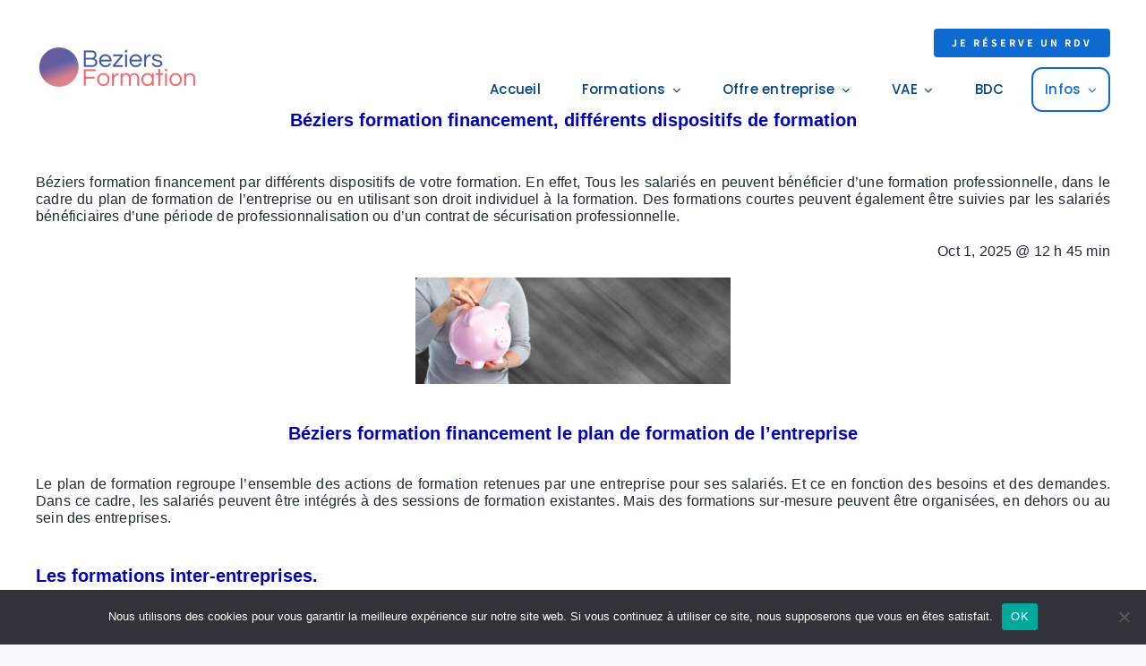

--- FILE ---
content_type: text/html; charset=UTF-8
request_url: http://beziers-formation.com/beziers-formation-financement/
body_size: 24281
content:
<!DOCTYPE html>
<html class="avada-html-layout-wide avada-html-header-position-top" lang="fr-FR" prefix="og: http://ogp.me/ns# fb: http://ogp.me/ns/fb#" prefix="og: https://ogp.me/ns#">
<head>
	<meta http-equiv="X-UA-Compatible" content="IE=edge" />
	<meta http-equiv="Content-Type" content="text/html; charset=utf-8"/>
	<meta name="viewport" content="width=device-width, initial-scale=1" />
		<style>img:is([sizes="auto" i], [sizes^="auto," i]) { contain-intrinsic-size: 3000px 1500px }</style>
	
	<!-- This site is optimized with the Yoast SEO plugin v26.6 - https://yoast.com/wordpress/plugins/seo/ -->
	<title>Béziers formation financement pour salariés - Béziers Formation</title>
	<meta name="description" content="Béziers formation financement formations via votre CPF. Contactez-nous au 06-51-06-51-89 pour plus d&#039;informations" />
	<link rel="canonical" href="https://beziers-formation.com/beziers-formation-financement/" />
	<meta property="og:locale" content="fr_FR" />
	<meta property="og:type" content="article" />
	<meta property="og:title" content="Béziers formation financement pour salariés - Béziers Formation" />
	<meta property="og:description" content="Béziers formation financement formations via votre CPF. Contactez-nous au 06-51-06-51-89 pour plus d&#039;informations" />
	<meta property="og:url" content="https://beziers-formation.com/beziers-formation-financement/" />
	<meta property="og:site_name" content="Béziers Formation" />
	<meta property="article:modified_time" content="2025-10-01T12:45:26+00:00" />
	<meta property="og:image" content="http://beziers-formation.com/wp-content/uploads/2023/03/AdobeStock_107166125-scaled-1.jpeg" />
	<meta name="twitter:card" content="summary_large_image" />
	<meta name="twitter:label1" content="Durée de lecture estimée" />
	<meta name="twitter:data1" content="4 minutes" />
	<script type="application/ld+json" class="yoast-schema-graph">{"@context":"https://schema.org","@graph":[{"@type":"WebPage","@id":"https://beziers-formation.com/beziers-formation-financement/","url":"https://beziers-formation.com/beziers-formation-financement/","name":"Béziers formation financement pour salariés - Béziers Formation","isPartOf":{"@id":"https://beziers-formation.com/#website"},"primaryImageOfPage":{"@id":"https://beziers-formation.com/beziers-formation-financement/#primaryimage"},"image":{"@id":"https://beziers-formation.com/beziers-formation-financement/#primaryimage"},"thumbnailUrl":"http://beziers-formation.com/wp-content/uploads/2023/03/AdobeStock_107166125-scaled-1.jpeg","datePublished":"2023-01-15T07:00:00+00:00","dateModified":"2025-10-01T12:45:26+00:00","description":"Béziers formation financement formations via votre CPF. Contactez-nous au 06-51-06-51-89 pour plus d'informations","breadcrumb":{"@id":"https://beziers-formation.com/beziers-formation-financement/#breadcrumb"},"inLanguage":"fr-FR","potentialAction":[{"@type":"ReadAction","target":["https://beziers-formation.com/beziers-formation-financement/"]}]},{"@type":"ImageObject","inLanguage":"fr-FR","@id":"https://beziers-formation.com/beziers-formation-financement/#primaryimage","url":"http://beziers-formation.com/wp-content/uploads/2023/03/AdobeStock_107166125-scaled-1.jpeg","contentUrl":"http://beziers-formation.com/wp-content/uploads/2023/03/AdobeStock_107166125-scaled-1.jpeg"},{"@type":"BreadcrumbList","@id":"https://beziers-formation.com/beziers-formation-financement/#breadcrumb","itemListElement":[{"@type":"ListItem","position":1,"name":"Accueil","item":"https://beziers-formation.com/"},{"@type":"ListItem","position":2,"name":"Béziers formation financement pour salariés"}]},{"@type":"WebSite","@id":"https://beziers-formation.com/#website","url":"https://beziers-formation.com/","name":"Béziers Formation","description":"Accélérateur de compétences","potentialAction":[{"@type":"SearchAction","target":{"@type":"EntryPoint","urlTemplate":"https://beziers-formation.com/?s={search_term_string}"},"query-input":{"@type":"PropertyValueSpecification","valueRequired":true,"valueName":"search_term_string"}}],"inLanguage":"fr-FR"}]}</script>
	<!-- / Yoast SEO plugin. -->



<!-- Optimisation des moteurs de recherche par Rank Math - https://rankmath.com/ -->
<title>Béziers formation financement pour salariés - Béziers Formation</title>
<meta name="description" content="Béziers formation financement formations via votre CPF. Contactez-nous au 06-51-06-51-89 pour plus d&#039;informations"/>
<meta name="robots" content="follow, index, max-snippet:-1, max-video-preview:-1, max-image-preview:large"/>
<link rel="canonical" href="http://beziers-formation.com/beziers-formation-financement/" />
<meta property="og:locale" content="fr_FR" />
<meta property="og:type" content="article" />
<meta property="og:title" content="Béziers formation financement pour salariés - Béziers Formation" />
<meta property="og:description" content="Béziers formation financement formations via votre CPF. Contactez-nous au 06-51-06-51-89 pour plus d&#039;informations" />
<meta property="og:url" content="http://beziers-formation.com/beziers-formation-financement/" />
<meta property="article:author" content="https://www.facebook.com/steph.formation/" />
<meta property="og:updated_time" content="2025-10-01T12:45:26+00:00" />
<meta property="og:image" content="http://beziers-formation.com/wp-content/uploads/2023/03/AdobeStock_107166125-scaled-1-1024x345.jpeg" />
<meta property="og:image:width" content="1024" />
<meta property="og:image:height" content="345" />
<meta property="og:image:alt" content="Béziers formation financement" />
<meta property="og:image:type" content="image/jpeg" />
<meta property="article:published_time" content="2023-01-15T07:00:00+00:00" />
<meta property="article:modified_time" content="2025-10-01T12:45:26+00:00" />
<meta name="twitter:card" content="summary_large_image" />
<meta name="twitter:title" content="Béziers formation financement pour salariés - Béziers Formation" />
<meta name="twitter:description" content="Béziers formation financement formations via votre CPF. Contactez-nous au 06-51-06-51-89 pour plus d&#039;informations" />
<meta name="twitter:image" content="http://beziers-formation.com/wp-content/uploads/2023/03/AdobeStock_107166125-scaled-1-1024x345.jpeg" />
<meta name="twitter:label1" content="Temps de lecture" />
<meta name="twitter:data1" content="3 minutes" />
<script type="application/ld+json" class="rank-math-schema">{"@context":"https://schema.org","@graph":[{"@type":"Organization","@id":"http://beziers-formation.com/#organization","name":"B\u00e9ziers Formation"},{"@type":"WebSite","@id":"http://beziers-formation.com/#website","url":"http://beziers-formation.com","publisher":{"@id":"http://beziers-formation.com/#organization"},"inLanguage":"fr-FR"},{"@type":"ImageObject","@id":"http://beziers-formation.com/wp-content/uploads/2023/03/AdobeStock_107166125-scaled-1.jpeg","url":"http://beziers-formation.com/wp-content/uploads/2023/03/AdobeStock_107166125-scaled-1.jpeg","width":"200","height":"200","inLanguage":"fr-FR"},{"@type":"WebPage","@id":"http://beziers-formation.com/beziers-formation-financement/#webpage","url":"http://beziers-formation.com/beziers-formation-financement/","name":"B\u00e9ziers formation financement pour salari\u00e9s - B\u00e9ziers Formation","datePublished":"2023-01-15T07:00:00+00:00","dateModified":"2025-10-01T12:45:26+00:00","isPartOf":{"@id":"http://beziers-formation.com/#website"},"primaryImageOfPage":{"@id":"http://beziers-formation.com/wp-content/uploads/2023/03/AdobeStock_107166125-scaled-1.jpeg"},"inLanguage":"fr-FR"},{"@type":"Person","@id":"http://beziers-formation.com/author/beziersformation/","name":"St\u00e9phanie","description":"B\u00e9ziers formation vous propose des formations Dipl\u00f4mantes et certifiantes sur mesure en intra ou inter entreprises \u00e9ligibles CPF, souvent 100% financ\u00e9es en gestion, comptabilit\u00e9, Word, Excel, Powerpoint, Outlook , logiciels SAGE, marketing digital, WEB, accompagnement VAE et bilan de comp\u00e9tences ...","url":"http://beziers-formation.com/author/beziersformation/","image":{"@type":"ImageObject","@id":"https://secure.gravatar.com/avatar/aa5a542da67a27aaa4da6ec179895c897894049c435aa61d33653b1094fdc0f3?s=96&amp;d=mm&amp;r=g","url":"https://secure.gravatar.com/avatar/aa5a542da67a27aaa4da6ec179895c897894049c435aa61d33653b1094fdc0f3?s=96&amp;d=mm&amp;r=g","caption":"St\u00e9phanie","inLanguage":"fr-FR"},"sameAs":["http://www.beziers-formation.com","https://www.facebook.com/steph.formation/","https://www.linkedin.com/company/10654305/admin/","https://www.instagram.com/beziersformation/"],"worksFor":{"@id":"http://beziers-formation.com/#organization"}},{"@type":"Article","headline":"B\u00e9ziers formation financement pour salari\u00e9s - B\u00e9ziers Formation","keywords":"B\u00e9ziers formation financement,Beziers Formation financement,financement formation B\u00e9ziers,financement formation Beziers,financement de la formation professionnelle","datePublished":"2023-01-15T07:00:00+00:00","dateModified":"2025-10-01T12:45:26+00:00","author":{"@id":"http://beziers-formation.com/author/beziersformation/","name":"St\u00e9phanie"},"publisher":{"@id":"http://beziers-formation.com/#organization"},"description":"B\u00e9ziers formation financement formations via votre CPF. Contactez-nous au 06-51-06-51-89 pour plus d&#039;informations","name":"B\u00e9ziers formation financement pour salari\u00e9s - B\u00e9ziers Formation","@id":"http://beziers-formation.com/beziers-formation-financement/#richSnippet","isPartOf":{"@id":"http://beziers-formation.com/beziers-formation-financement/#webpage"},"image":{"@id":"http://beziers-formation.com/wp-content/uploads/2023/03/AdobeStock_107166125-scaled-1.jpeg"},"inLanguage":"fr-FR","mainEntityOfPage":{"@id":"http://beziers-formation.com/beziers-formation-financement/#webpage"}}]}</script>
<!-- /Extension Rank Math WordPress SEO -->

<link rel='dns-prefetch' href='//stats.wp.com' />
<link rel="alternate" type="application/rss+xml" title="Béziers Formation &raquo; Flux" href="http://beziers-formation.com/feed/" />
<link rel="alternate" type="application/rss+xml" title="Béziers Formation &raquo; Flux des commentaires" href="http://beziers-formation.com/comments/feed/" />
					<link rel="shortcut icon" href="http://beziers-formation.com/wp-content/uploads/2018/06/cropped-logo-beziers-formation-boule.png" type="image/x-icon" />
		
					<!-- Apple Touch Icon -->
			<link rel="apple-touch-icon" sizes="180x180" href="http://beziers-formation.com/wp-content/uploads/2018/06/logo-beziers-formation-boule.png">
		
					<!-- Android Icon -->
			<link rel="icon" sizes="192x192" href="http://beziers-formation.com/wp-content/uploads/2018/06/logo-beziers-formation-boule.png">
		
					<!-- MS Edge Icon -->
			<meta name="msapplication-TileImage" content="http://beziers-formation.com/wp-content/uploads/2018/06/logo-beziers-formation-boule.png">
				
		<meta property="og:title" content="Béziers formation financement pour salariés"/>
		<meta property="og:type" content="article"/>
		<meta property="og:url" content="http://beziers-formation.com/beziers-formation-financement/"/>
		<meta property="og:site_name" content="Béziers Formation"/>
		<meta property="og:description" content="Béziers formation financement, différents dispositifs de formation
Béziers formation financement par différents dispositifs de votre formation. En effet, Tous les salariés en peuvent bénéficier d&#039;une formation professionnelle, dans le cadre du plan de formation de l&#039;entreprise ou en utilisant son"/>

									<meta property="og:image" content="http://beziers-formation.com/wp-content/uploads/2023/05/Logo1-et-demi-par-4-.png"/>
							<link rel='stylesheet' id='mediaelement-css' href='http://beziers-formation.com/wp-includes/js/mediaelement/mediaelementplayer-legacy.min.css?ver=4.2.17' type='text/css' media='all' />
<link rel='stylesheet' id='wp-mediaelement-css' href='http://beziers-formation.com/wp-includes/js/mediaelement/wp-mediaelement.min.css?ver=4c3eb3117c2902a43281d9de5b0311ad' type='text/css' media='all' />
<style id='jetpack-sharing-buttons-style-inline-css' type='text/css'>
.jetpack-sharing-buttons__services-list{display:flex;flex-direction:row;flex-wrap:wrap;gap:0;list-style-type:none;margin:5px;padding:0}.jetpack-sharing-buttons__services-list.has-small-icon-size{font-size:12px}.jetpack-sharing-buttons__services-list.has-normal-icon-size{font-size:16px}.jetpack-sharing-buttons__services-list.has-large-icon-size{font-size:24px}.jetpack-sharing-buttons__services-list.has-huge-icon-size{font-size:36px}@media print{.jetpack-sharing-buttons__services-list{display:none!important}}.editor-styles-wrapper .wp-block-jetpack-sharing-buttons{gap:0;padding-inline-start:0}ul.jetpack-sharing-buttons__services-list.has-background{padding:1.25em 2.375em}
</style>
<link rel='stylesheet' id='cptch_stylesheet-css' href='http://beziers-formation.com/wp-content/plugins/captcha-bws/css/front_end_style.css?ver=5.2.7' type='text/css' media='all' />
<link rel='stylesheet' id='dashicons-css' href='http://beziers-formation.com/wp-includes/css/dashicons.min.css?ver=4c3eb3117c2902a43281d9de5b0311ad' type='text/css' media='all' />
<link rel='stylesheet' id='cptch_desktop_style-css' href='http://beziers-formation.com/wp-content/plugins/captcha-bws/css/desktop_style.css?ver=5.2.7' type='text/css' media='all' />
<link rel='stylesheet' id='cookie-notice-front-css' href='http://beziers-formation.com/wp-content/plugins/cookie-notice/css/front.min.css?ver=2.5.9' type='text/css' media='all' />
<link rel='stylesheet' id='page-list-style-css' href='http://beziers-formation.com/wp-content/plugins/page-list/css/page-list.css?ver=5.9' type='text/css' media='all' />
<link rel='stylesheet' id='wpsm_tabs_r-font-awesome-front-css' href='http://beziers-formation.com/wp-content/plugins/tabs-responsive/assets/css/font-awesome/css/font-awesome.min.css?ver=4c3eb3117c2902a43281d9de5b0311ad' type='text/css' media='all' />
<link rel='stylesheet' id='wpsm_tabs_r_bootstrap-front-css' href='http://beziers-formation.com/wp-content/plugins/tabs-responsive/assets/css/bootstrap-front.css?ver=4c3eb3117c2902a43281d9de5b0311ad' type='text/css' media='all' />
<link rel='stylesheet' id='wpsm_tabs_r_animate-css' href='http://beziers-formation.com/wp-content/plugins/tabs-responsive/assets/css/animate.css?ver=4c3eb3117c2902a43281d9de5b0311ad' type='text/css' media='all' />
<link rel='stylesheet' id='vlp-public-css' href='http://beziers-formation.com/wp-content/plugins/visual-link-preview/dist/public.css?ver=2.2.9' type='text/css' media='all' />
<link rel='stylesheet' id='qtip2css-css' href='http://beziers-formation.com/wp-content/plugins/wordpress-tooltips/js/qtip2/jquery.qtip.min.css?ver=4c3eb3117c2902a43281d9de5b0311ad' type='text/css' media='all' />
<link rel='stylesheet' id='directorycss-css' href='http://beziers-formation.com/wp-content/plugins/wordpress-tooltips/js/jdirectory/directory.min.css?ver=4c3eb3117c2902a43281d9de5b0311ad' type='text/css' media='all' />
<link rel='stylesheet' id='wpforms-classic-full-css' href='http://beziers-formation.com/wp-content/plugins/wpforms-lite/assets/css/frontend/classic/wpforms-full.min.css?ver=1.9.8.4' type='text/css' media='all' />
<link rel='stylesheet' id='genericond-css' href='http://beziers-formation.com/wp-content/plugins/genericond/css/genericond.css?ver=4c3eb3117c2902a43281d9de5b0311ad' type='text/css' media='all' />
<link rel='stylesheet' id='tablepress-default-css' href='http://beziers-formation.com/wp-content/plugins/tablepress/css/build/default.css?ver=3.2.5' type='text/css' media='all' />
<link rel='stylesheet' id='bootstrap-css' href='http://beziers-formation.com/wp-content/plugins/best-editor/assets/bootstrap-5.3.3/css/bootstrap.min.css?ver=5.3.3' type='text/css' media='all' />
<link rel='stylesheet' id='fp_frontend_css-css' href='http://beziers-formation.com/wp-content/plugins/fontpress/custom_files/frontend.css?ver=3.1-632f63428cef7' type='text/css' media='all' />
<link rel='stylesheet' id='fusion-dynamic-css-css' href='http://beziers-formation.com/wp-content/uploads/fusion-styles/0e15edf548699bcee1d49f48dac23839.min.css?ver=3.10.1' type='text/css' media='all' />
<script type="text/javascript" id="cookie-notice-front-js-before">
/* <![CDATA[ */
var cnArgs = {"ajaxUrl":"http:\/\/beziers-formation.com\/wp-admin\/admin-ajax.php","nonce":"0f8ca23832","hideEffect":"fade","position":"bottom","onScroll":false,"onScrollOffset":100,"onClick":false,"cookieName":"cookie_notice_accepted","cookieTime":2592000,"cookieTimeRejected":2592000,"globalCookie":false,"redirection":false,"cache":false,"revokeCookies":false,"revokeCookiesOpt":"automatic"};
/* ]]> */
</script>
<script type="text/javascript" src="http://beziers-formation.com/wp-content/plugins/cookie-notice/js/front.min.js?ver=2.5.9" id="cookie-notice-front-js"></script>
<script type="text/javascript" src="http://beziers-formation.com/wp-includes/js/jquery/jquery.min.js?ver=3.7.1" id="jquery-core-js"></script>
<script type="text/javascript" src="http://beziers-formation.com/wp-content/plugins/wordpress-tooltips/js/qtip2/jquery.qtip.min.js?ver=4c3eb3117c2902a43281d9de5b0311ad" id="qtip2js-js"></script>
<script type="text/javascript" src="http://beziers-formation.com/wp-content/plugins/wordpress-tooltips/js/jdirectory/jquery.directory.min.js?ver=4c3eb3117c2902a43281d9de5b0311ad" id="directoryjs-js"></script>
<script type="text/javascript" src="http://beziers-formation.com/wp-content/plugins/fontpress/custom_files/frontend.js?ver=3.1-632f63428cef7" id="fp_frontend_js-js"></script>
<link rel="https://api.w.org/" href="http://beziers-formation.com/wp-json/" /><link rel="alternate" title="JSON" type="application/json" href="http://beziers-formation.com/wp-json/wp/v2/pages/5726" /><link rel="EditURI" type="application/rsd+xml" title="RSD" href="http://beziers-formation.com/xmlrpc.php?rsd" />
<link rel='shortlink' href='http://beziers-formation.com/?p=5726' />
<link rel="alternate" title="oEmbed (JSON)" type="application/json+oembed" href="http://beziers-formation.com/wp-json/oembed/1.0/embed?url=http%3A%2F%2Fbeziers-formation.com%2Fbeziers-formation-financement%2F" />
<link rel="alternate" title="oEmbed (XML)" type="text/xml+oembed" href="http://beziers-formation.com/wp-json/oembed/1.0/embed?url=http%3A%2F%2Fbeziers-formation.com%2Fbeziers-formation-financement%2F&#038;format=xml" />
 	<script type="text/javascript">	
	if(typeof jQuery=='undefined')
	{
		document.write('<'+'script src="http://beziers-formation.com/wp-content/plugins//wordpress-tooltips/js/qtip/jquery.js" type="text/javascript"></'+'script>');
	}
	</script>
	<script type="text/javascript">

	function toolTips(whichID,theTipContent)
	{
    		theTipContent = theTipContent.replace('[[[[[','');
    		theTipContent = theTipContent.replace(']]]]]','');
    		theTipContent = theTipContent.replace('@@@@','');
    		theTipContent = theTipContent.replace('####','');
    		theTipContent = theTipContent.replace('%%%%','');
    		theTipContent = theTipContent.replace('//##','');
    		theTipContent = theTipContent.replace('##]]','');
    		    		    		    		
			jQuery(whichID).qtip
			(
				{
					content:
					{
						text:theTipContent,
												
					},
   					style:
   					{
   					   						classes:' qtip-dark wordpress-tooltip-free qtip-rounded qtip-shadow '
    				},
    				position:
    				{
    					viewport: jQuery(window),
    					my: 'bottom center',
    					at: 'top center'
    				},
					show:'mouseover',
					hide: { fixed: true, delay: 200 }
				}
			)
	}
</script>
	
	<style type="text/css">
	.tooltips_table .tooltipsall
	{
		border-bottom:none !important;
	}
	.tooltips_table span {
    color: inherit !important;
	}
	.qtip-content .tooltipsall
	{
		border-bottom:none !important;
		color: inherit !important;
	}
	
		.tooltipsincontent
	{
		border-bottom:2px dotted #888;	
	}

	.tooltipsPopupCreditLink a
	{
		color:gray;
	}	
	</style>
			<style type="text/css">
			.navitems a
			{
				text-decoration: none !important;
			}
		</style>
			<style>img#wpstats{display:none}</style>
		<link rel="preload" href="http://beziers-formation.com/wp-content/themes/Avada/includes/lib/assets/fonts/icomoon/awb-icons.woff" as="font" type="font/woff" crossorigin><link rel="preload" href="//beziers-formation.com/wp-content/themes/Avada/includes/lib/assets/fonts/fontawesome/webfonts/fa-brands-400.woff2" as="font" type="font/woff2" crossorigin><link rel="preload" href="//beziers-formation.com/wp-content/themes/Avada/includes/lib/assets/fonts/fontawesome/webfonts/fa-regular-400.woff2" as="font" type="font/woff2" crossorigin><link rel="preload" href="//beziers-formation.com/wp-content/themes/Avada/includes/lib/assets/fonts/fontawesome/webfonts/fa-solid-900.woff2" as="font" type="font/woff2" crossorigin><link rel="preload" href="http://beziers-formation.com/wp-content/uploads/fusion-icons/Ecommerce-Square-v1.0/fonts/Ecommerce-Square.ttf?k866nb" as="font" type="font/ttf" crossorigin><link rel="preload" href="http://beziers-formation.com/wp-content/uploads/fusion-icons/business-v1.0/fonts/business.ttf?rva0v6" as="font" type="font/ttf" crossorigin><link rel="preload" href="http://beziers-formation.com/wp-content/uploads/fusion-icons/Education-v1.0-1/fonts/Education.ttf?98rg2q" as="font" type="font/ttf" crossorigin><link rel="preload" href="http://beziers-formation.com/wp-content/uploads/fusion-icons/digital-agency-icon-set/fonts/digital.ttf?exhcqw" as="font" type="font/ttf" crossorigin><link rel="preload" href="http://beziers-formation.com/wp-content/uploads/fusion-icons/petsupplies-icon-set-2/fonts/petsupplies.ttf?gcsdh" as="font" type="font/ttf" crossorigin><link rel="preload" href="http://beziers-formation.com/wp-content/uploads/fusion-icons/business-coach-v1.0-1/fonts/business-coach.ttf?a0mhrf" as="font" type="font/ttf" crossorigin><link rel="preload" href="http://beziers-formation.com/wp-content/uploads/fusion-icons/avada-business-coach-v2.0-1/fonts/avada-business-coach.ttf?fuoi4" as="font" type="font/ttf" crossorigin><link rel="preload" href="http://beziers-formation.com/wp-content/uploads/fusion-gfonts/2sDcZGJYnIjSi6H75xkzaGW5.woff2" as="font" type="font/woff2" crossorigin><style type="text/css" id="css-fb-visibility">@media screen and (max-width: 640px){.fusion-no-small-visibility{display:none !important;}body .sm-text-align-center{text-align:center !important;}body .sm-text-align-left{text-align:left !important;}body .sm-text-align-right{text-align:right !important;}body .sm-flex-align-center{justify-content:center !important;}body .sm-flex-align-flex-start{justify-content:flex-start !important;}body .sm-flex-align-flex-end{justify-content:flex-end !important;}body .sm-mx-auto{margin-left:auto !important;margin-right:auto !important;}body .sm-ml-auto{margin-left:auto !important;}body .sm-mr-auto{margin-right:auto !important;}body .fusion-absolute-position-small{position:absolute;top:auto;width:100%;}.awb-sticky.awb-sticky-small{ position: sticky; top: var(--awb-sticky-offset,0); }}@media screen and (min-width: 641px) and (max-width: 1024px){.fusion-no-medium-visibility{display:none !important;}body .md-text-align-center{text-align:center !important;}body .md-text-align-left{text-align:left !important;}body .md-text-align-right{text-align:right !important;}body .md-flex-align-center{justify-content:center !important;}body .md-flex-align-flex-start{justify-content:flex-start !important;}body .md-flex-align-flex-end{justify-content:flex-end !important;}body .md-mx-auto{margin-left:auto !important;margin-right:auto !important;}body .md-ml-auto{margin-left:auto !important;}body .md-mr-auto{margin-right:auto !important;}body .fusion-absolute-position-medium{position:absolute;top:auto;width:100%;}.awb-sticky.awb-sticky-medium{ position: sticky; top: var(--awb-sticky-offset,0); }}@media screen and (min-width: 1025px){.fusion-no-large-visibility{display:none !important;}body .lg-text-align-center{text-align:center !important;}body .lg-text-align-left{text-align:left !important;}body .lg-text-align-right{text-align:right !important;}body .lg-flex-align-center{justify-content:center !important;}body .lg-flex-align-flex-start{justify-content:flex-start !important;}body .lg-flex-align-flex-end{justify-content:flex-end !important;}body .lg-mx-auto{margin-left:auto !important;margin-right:auto !important;}body .lg-ml-auto{margin-left:auto !important;}body .lg-mr-auto{margin-right:auto !important;}body .fusion-absolute-position-large{position:absolute;top:auto;width:100%;}.awb-sticky.awb-sticky-large{ position: sticky; top: var(--awb-sticky-offset,0); }}</style><meta name="redi-version" content="1.2.7" />
<!-- This site uses the Ultimate Fonts plugin customize fonts - https://wpultimatefonts.com -->

<link rel="icon" href="http://beziers-formation.com/wp-content/uploads/2018/06/cropped-beziersformationnotext-32x32.png" sizes="32x32" />
<link rel="icon" href="http://beziers-formation.com/wp-content/uploads/2018/06/cropped-beziersformationnotext-192x192.png" sizes="192x192" />
<link rel="apple-touch-icon" href="http://beziers-formation.com/wp-content/uploads/2018/06/cropped-beziersformationnotext-180x180.png" />
<meta name="msapplication-TileImage" content="http://beziers-formation.com/wp-content/uploads/2018/06/cropped-beziersformationnotext-270x270.png" />
		<script type="text/javascript">
			var doc = document.documentElement;
			doc.setAttribute( 'data-useragent', navigator.userAgent );
		</script>
		
	</head>

<body class="wp-singular page-template-default page page-id-5726 wp-theme-Avada wp-child-theme-Avada-Child-Theme cookies-not-set fusion-image-hovers fusion-pagination-sizing fusion-button_type-flat fusion-button_span-no fusion-button_gradient-linear avada-image-rollover-circle-yes avada-image-rollover-no fusion-body ltr fusion-sticky-header no-tablet-sticky-header no-mobile-sticky-header no-mobile-slidingbar no-mobile-totop avada-has-rev-slider-styles fusion-disable-outline fusion-sub-menu-fade mobile-logo-pos-left layout-wide-mode avada-has-boxed-modal-shadow- layout-scroll-offset-full avada-has-zero-margin-offset-top fusion-top-header menu-text-align-center mobile-menu-design-classic fusion-show-pagination-text fusion-header-layout-v3 avada-responsive avada-footer-fx-none avada-menu-highlight-style-arrow fusion-search-form-clean fusion-main-menu-search-overlay fusion-avatar-circle avada-dropdown-styles avada-blog-layout-large avada-blog-archive-layout-grid avada-header-shadow-no avada-menu-icon-position-left avada-has-megamenu-shadow avada-has-mobile-menu-search avada-has-main-nav-search-icon avada-has-breadcrumb-mobile-hidden avada-has-titlebar-hide avada-header-border-color-full-transparent avada-has-transparent-timeline_color avada-has-pagination-width_height avada-flyout-menu-direction-fade avada-ec-views-v1" data-awb-post-id="5726">
		<a class="skip-link screen-reader-text" href="#content">Passer au contenu</a>

	<div id="boxed-wrapper">
		
		<div id="wrapper" class="fusion-wrapper">
			<div id="home" style="position:relative;top:-1px;"></div>
												<div class="fusion-tb-header"><div class="fusion-fullwidth fullwidth-box fusion-builder-row-1 fusion-flex-container has-pattern-background has-mask-background nonhundred-percent-fullwidth non-hundred-percent-height-scrolling fusion-custom-z-index fusion-absolute-container fusion-absolute-position-small fusion-absolute-position-medium fusion-absolute-position-large" style="--awb-border-radius-top-left:0px;--awb-border-radius-top-right:0px;--awb-border-radius-bottom-right:0px;--awb-border-radius-bottom-left:0px;--awb-z-index:1000;--awb-padding-top:30px;--awb-margin-bottom:0px;" ><div class="fusion-builder-row fusion-row fusion-flex-align-items-flex-end" style="max-width:1248px;margin-left: calc(-4% / 2 );margin-right: calc(-4% / 2 );"><div class="fusion-layout-column fusion_builder_column fusion-builder-column-0 fusion_builder_column_1_3 1_3 fusion-flex-column fusion-flex-align-self-stretch fusion-animated" style="--awb-bg-size:cover;--awb-width-large:33.333333333333%;--awb-margin-top-large:0px;--awb-spacing-right-large:5.76%;--awb-margin-bottom-large:0px;--awb-spacing-left-large:5.76%;--awb-width-medium:33.333333333333%;--awb-order-medium:0;--awb-spacing-right-medium:5.76%;--awb-spacing-left-medium:5.76%;--awb-width-small:50%;--awb-order-small:0;--awb-spacing-right-small:3.84%;--awb-spacing-left-small:3.84%;" data-animationType="fadeInLeft" data-animationDuration="1.0" data-animationOffset="top-into-view"><div class="fusion-column-wrapper fusion-column-has-shadow fusion-flex-justify-content-center fusion-content-layout-column"><div class="fusion-image-element sm-text-align-left" style="--awb-max-width:280px;--awb-caption-title-font-family:var(--h2_typography-font-family);--awb-caption-title-font-weight:var(--h2_typography-font-weight);--awb-caption-title-font-style:var(--h2_typography-font-style);--awb-caption-title-size:var(--h2_typography-font-size);--awb-caption-title-transform:var(--h2_typography-text-transform);--awb-caption-title-line-height:var(--h2_typography-line-height);--awb-caption-title-letter-spacing:var(--h2_typography-letter-spacing);"><span class=" fusion-imageframe imageframe-none imageframe-1 hover-type-none" class="image-scroll"><a class="fusion-no-lightbox" href="http://beziers-formation.com/" target="_self" aria-label="Logo 1 cm"><img decoding="async" width="184" height="59" alt="Béziers Formation" src="http://beziers-formation.com/wp-content/uploads/2023/05/Logo-1-cm-.png" class="img-responsive wp-image-15400 disable-lazyload" title="Béziers formation financement pour salariés 1"></a></span></div></div></div><div class="fusion-layout-column fusion_builder_column fusion-builder-column-1 fusion_builder_column_2_3 2_3 fusion-flex-column fusion-animated" style="--awb-bg-size:cover;--awb-width-large:66.666666666667%;--awb-margin-top-large:0px;--awb-spacing-right-large:2.88%;--awb-margin-bottom-large:0px;--awb-spacing-left-large:2.88%;--awb-width-medium:66.666666666667%;--awb-order-medium:0;--awb-spacing-right-medium:2.88%;--awb-spacing-left-medium:2.88%;--awb-width-small:50%;--awb-order-small:0;--awb-spacing-right-small:3.84%;--awb-spacing-left-small:3.84%;" data-animationType="fadeInRight" data-animationDuration="1.0" data-animationOffset="top-into-view"><div class="fusion-column-wrapper fusion-column-has-shadow fusion-flex-justify-content-flex-start fusion-content-layout-column"><div class="fusion-builder-row fusion-builder-row-inner fusion-row fusion-flex-align-items-flex-end" style="width:104% !important;max-width:104% !important;margin-left: calc(-4% / 2 );margin-right: calc(-4% / 2 );"><div class="fusion-layout-column fusion_builder_column_inner fusion-builder-nested-column-0 fusion-flex-column fusion-flex-align-self-stretch" style="--awb-padding-left:106px;--awb-bg-size:cover;--awb-width-large:55%;--awb-margin-top-large:0px;--awb-spacing-right-large:3.4909090909091%;--awb-margin-bottom-large:-10px;--awb-spacing-left-large:3.4909090909091%;--awb-width-medium:55%;--awb-order-medium:0;--awb-spacing-right-medium:3.4909090909091%;--awb-spacing-left-medium:3.4909090909091%;--awb-width-small:100%;--awb-order-small:0;--awb-spacing-right-small:1.92%;--awb-spacing-left-small:1.92%;"><div class="fusion-column-wrapper fusion-column-has-shadow fusion-flex-justify-content-flex-start fusion-content-layout-column"><div class="fusion-text fusion-text-1"><p><span style="font-size: 8px; color: #ffffff;">Béziers Formation</span></p>
</div></div></div><div class="fusion-layout-column fusion_builder_column_inner fusion-builder-nested-column-1 fusion-flex-column fusion-flex-align-self-stretch fusion-no-small-visibility fusion-no-medium-visibility" style="--awb-bg-size:cover;--awb-width-large:45%;--awb-margin-top-large:0px;--awb-spacing-right-large:4.2666666666667%;--awb-margin-bottom-large:-10px;--awb-spacing-left-large:4.2666666666667%;--awb-width-medium:45%;--awb-order-medium:0;--awb-spacing-right-medium:4.2666666666667%;--awb-margin-bottom-medium:11px;--awb-spacing-left-medium:4.2666666666667%;--awb-width-small:100%;--awb-order-small:0;--awb-spacing-right-small:1.92%;--awb-spacing-left-small:1.92%;"><div class="fusion-column-wrapper fusion-column-has-shadow fusion-flex-justify-content-center fusion-content-layout-column"><div class="sm-text-align-center" style="text-align:right;"><a class="fusion-button button-flat button-small button-default fusion-button-default button-1 fusion-button-default-span fusion-button-default-type" target="_self" href="https://calendly.com/beziers-formation" rel="noopener"><span class="fusion-button-text">Je réserve un RDV</span></a></div></div></div></div><nav class="awb-menu awb-menu_row awb-menu_em-hover mobile-mode-collapse-to-button awb-menu_icons-left awb-menu_dc-yes mobile-trigger-fullwidth-off awb-menu_mobile-toggle awb-menu_indent-right mobile-size-full-absolute loading mega-menu-loading awb-menu_desktop awb-menu_dropdown awb-menu_expand-left awb-menu_transition-fade" style="--awb-font-size:var(--awb-typography3-font-size);--awb-margin-top:20px;--awb-text-transform:var(--awb-typography3-text-transform);--awb-min-height:50px;--awb-border-radius-top-left:12px;--awb-border-radius-top-right:12px;--awb-border-radius-bottom-right:12px;--awb-border-radius-bottom-left:12px;--awb-gap:16px;--awb-justify-content:flex-end;--awb-items-padding-top:2px;--awb-items-padding-right:13px;--awb-items-padding-bottom:2px;--awb-items-padding-left:13px;--awb-border-top:2px;--awb-border-right:2px;--awb-border-bottom:2px;--awb-border-left:2px;--awb-color:var(--awb-color6);--awb-letter-spacing:var(--awb-typography3-letter-spacing);--awb-active-color:var(--awb-color5);--awb-active-border-top:2px;--awb-active-border-right:2px;--awb-active-border-bottom:2px;--awb-active-border-left:2px;--awb-active-border-color:var(--awb-color5);--awb-submenu-color:var(--awb-color1);--awb-submenu-bg:var(--awb-color5);--awb-submenu-sep-color:hsla(var(--awb-color8-h),var(--awb-color8-s),calc( var(--awb-color8-l) + 7% ),calc( var(--awb-color8-a) - 80% ));--awb-submenu-border-radius-top-left:8px;--awb-submenu-border-radius-top-right:8px;--awb-submenu-border-radius-bottom-right:8px;--awb-submenu-border-radius-bottom-left:8px;--awb-submenu-active-bg:hsla(var(--awb-color5-h),var(--awb-color5-s),calc(var(--awb-color5-l) - 4%),var(--awb-color5-a));--awb-submenu-active-color:var(--awb-color1);--awb-submenu-space:10px;--awb-submenu-text-transform:none;--awb-icons-size:12;--awb-icons-hover-color:var(--awb-color1);--awb-main-justify-content:flex-start;--awb-mobile-nav-button-align-hor:flex-end;--awb-mobile-bg:var(--awb-color5);--awb-mobile-color:var(--awb-color1);--awb-mobile-nav-items-height:48;--awb-mobile-active-bg:var(--awb-color5);--awb-mobile-active-color:var(--awb-color1);--awb-mobile-trigger-font-size:32px;--awb-trigger-padding-right:0px;--awb-mobile-trigger-background-color:rgba(255,255,255,0);--awb-mobile-nav-trigger-bottom-margin:30px;--awb-mobile-font-size:15px;--awb-mobile-sep-color:hsla(var(--awb-color8-h),var(--awb-color8-s),calc( var(--awb-color8-l) + 7% ),calc( var(--awb-color8-a) - 80% ));--awb-mobile-justify:flex-end;--awb-mobile-caret-left:0;--awb-mobile-caret-right:auto;--awb-fusion-font-family-typography:var(--awb-typography3-font-family);--awb-fusion-font-weight-typography:var(--awb-typography3-font-weight);--awb-fusion-font-style-typography:var(--awb-typography3-font-style);--awb-fusion-font-family-submenu-typography:inherit;--awb-fusion-font-style-submenu-typography:normal;--awb-fusion-font-weight-submenu-typography:400;--awb-fusion-font-family-mobile-typography:inherit;--awb-fusion-font-style-mobile-typography:normal;--awb-fusion-font-weight-mobile-typography:400;" aria-label="Principal" data-breakpoint="1024" data-count="0" data-transition-type="fade" data-transition-time="300"><button type="button" class="awb-menu__m-toggle awb-menu__m-toggle_no-text" aria-expanded="false" aria-controls="menu-principal"><span class="awb-menu__m-toggle-inner"><span class="collapsed-nav-text"><span class="screen-reader-text">Toggle Navigation</span></span><span class="awb-menu__m-collapse-icon awb-menu__m-collapse-icon_no-text"><span class="awb-menu__m-collapse-icon-open awb-menu__m-collapse-icon-open_no-text businesscoachalign-right-solid"></span><span class="awb-menu__m-collapse-icon-close awb-menu__m-collapse-icon-close_no-text businesscoachtimes-solid"></span></span></span></button><ul id="menu-principal" class="fusion-menu awb-menu__main-ul awb-menu__main-ul_row"><li  id="menu-item-15022"  class="menu-item menu-item-type-post_type menu-item-object-page menu-item-home menu-item-15022 awb-menu__li awb-menu__main-li awb-menu__main-li_regular"  data-item-id="15022"><span class="awb-menu__main-background-default awb-menu__main-background-default_fade"></span><span class="awb-menu__main-background-active awb-menu__main-background-active_fade"></span><a href="http://beziers-formation.com/" class="awb-menu__main-a awb-menu__main-a_regular"><span class="menu-text">Accueil</span></a></li><li  id="menu-item-14112"  class="menu-item menu-item-type-post_type menu-item-object-page menu-item-has-children menu-item-14112 awb-menu__li awb-menu__main-li awb-menu__main-li_regular"  data-item-id="14112"><span class="awb-menu__main-background-default awb-menu__main-background-default_fade"></span><span class="awb-menu__main-background-active awb-menu__main-background-active_fade"></span><a href="http://beziers-formation.com/formations/" class="awb-menu__main-a awb-menu__main-a_regular"><span class="menu-text">Formations</span><span class="awb-menu__open-nav-submenu-hover"></span></a><button type="button" aria-label="Open submenu of Formations" aria-expanded="false" class="awb-menu__open-nav-submenu_mobile awb-menu__open-nav-submenu_main"></button><ul class="awb-menu__sub-ul awb-menu__sub-ul_main"><li  id="menu-item-10036"  class="menu-item menu-item-type-post_type menu-item-object-page menu-item-10036 awb-menu__li awb-menu__sub-li" ><a href="http://beziers-formation.com/formation-asca/" class="awb-menu__sub-a"><span>Formation ASCA</span></a></li><li  id="menu-item-19230"  class="menu-item menu-item-type-post_type menu-item-object-page menu-item-19230 awb-menu__li awb-menu__sub-li" ><a href="http://beziers-formation.com/formation-ascom-beziers/" class="awb-menu__sub-a"><span>Formation ASCOM</span></a></li><li  id="menu-item-8977"  class="menu-item menu-item-type-post_type menu-item-object-page menu-item-has-children menu-item-8977 awb-menu__li awb-menu__sub-li" ><a href="http://beziers-formation.com/formation-cpf-beziers-2/" class="awb-menu__sub-a"><span>Formations diverses</span><span class="awb-menu__open-nav-submenu-hover"></span></a><button type="button" aria-label="Open submenu of Formations diverses" aria-expanded="false" class="awb-menu__open-nav-submenu_mobile awb-menu__open-nav-submenu_sub"></button><ul class="awb-menu__sub-ul awb-menu__sub-ul_grand"><li  id="menu-item-12619"  class="menu-item menu-item-type-post_type menu-item-object-page menu-item-12619 awb-menu__li awb-menu__sub-li" ><a href="http://beziers-formation.com/formation-de-secretaire-independante/" class="awb-menu__sub-a"><span>Secrétaire indépendante</span></a></li><li  id="menu-item-6900"  class="menu-item menu-item-type-post_type menu-item-object-page menu-item-6900 awb-menu__li awb-menu__sub-li" ><a href="http://beziers-formation.com/formation-secretaire-comptable-beziers/" class="awb-menu__sub-a"><span>Secrétaire comptable</span></a></li><li  id="menu-item-15004"  class="menu-item menu-item-type-post_type menu-item-object-page menu-item-15004 awb-menu__li awb-menu__sub-li" ><a href="http://beziers-formation.com/formation-en-orthographe-beziers/" class="awb-menu__sub-a"><span>Orthographe &#8211; Certificat Voltaire</span></a></li><li  id="menu-item-8978"  class="menu-item menu-item-type-post_type menu-item-object-page menu-item-has-children menu-item-8978 awb-menu__li awb-menu__sub-li" ><a href="http://beziers-formation.com/formation-tosa-beziers/" class="awb-menu__sub-a"><span>Certification TOSA</span><span class="awb-menu__open-nav-submenu-hover"></span></a><button type="button" aria-label="Open submenu of Certification TOSA" aria-expanded="false" class="awb-menu__open-nav-submenu_mobile awb-menu__open-nav-submenu_sub"></button><ul class="awb-menu__sub-ul awb-menu__sub-ul_grand"><li  id="menu-item-6857"  class="menu-item menu-item-type-post_type menu-item-object-page menu-item-6857 awb-menu__li awb-menu__sub-li" ><a href="http://beziers-formation.com/formation-tosa-beziers/" class="awb-menu__sub-a"><span>Excel Word Powerpoint</span></a></li><li  id="menu-item-8979"  class="menu-item menu-item-type-post_type menu-item-object-page menu-item-8979 awb-menu__li awb-menu__sub-li" ><a href="http://beziers-formation.com/formation-outlook-beziers/" class="awb-menu__sub-a"><span>Outlook : gestion du temps</span></a></li></ul></li><li  id="menu-item-6843"  class="menu-item menu-item-type-post_type menu-item-object-page menu-item-has-children menu-item-6843 awb-menu__li awb-menu__sub-li" ><a href="http://beziers-formation.com/formation-cpf-beziers/" class="awb-menu__sub-a"><span>Infos CPF</span><span class="awb-menu__open-nav-submenu-hover"></span></a><button type="button" aria-label="Open submenu of Infos CPF" aria-expanded="false" class="awb-menu__open-nav-submenu_mobile awb-menu__open-nav-submenu_sub"></button><ul class="awb-menu__sub-ul awb-menu__sub-ul_grand"><li  id="menu-item-6818"  class="menu-item menu-item-type-post_type menu-item-object-page menu-item-6818 awb-menu__li awb-menu__sub-li" ><a href="http://beziers-formation.com/formations-cpf-beziers/" class="awb-menu__sub-a"><span>Formations CPF compta &#8211; Gestion</span></a></li></ul></li></ul></li><li  id="menu-item-13046"  class="menu-item menu-item-type-post_type menu-item-object-page menu-item-13046 awb-menu__li awb-menu__sub-li" ><a href="http://beziers-formation.com/assistante-comptable-beziers-2/" class="awb-menu__sub-a"><span>Assistante comptable</span></a></li><li  id="menu-item-6836"  class="menu-item menu-item-type-post_type menu-item-object-page menu-item-has-children menu-item-6836 awb-menu__li awb-menu__sub-li" ><a href="http://beziers-formation.com/formation-excel-beziers/" class="awb-menu__sub-a"><span>Formations Excel</span><span class="awb-menu__open-nav-submenu-hover"></span></a><button type="button" aria-label="Open submenu of Formations Excel" aria-expanded="false" class="awb-menu__open-nav-submenu_mobile awb-menu__open-nav-submenu_sub"></button><ul class="awb-menu__sub-ul awb-menu__sub-ul_grand"><li  id="menu-item-6830"  class="menu-item menu-item-type-post_type menu-item-object-page menu-item-6830 awb-menu__li awb-menu__sub-li" ><a href="http://beziers-formation.com/excel-debutant-beziers/" class="awb-menu__sub-a"><span>Excel spécial débutant</span></a></li><li  id="menu-item-6812"  class="menu-item menu-item-type-post_type menu-item-object-page menu-item-6812 awb-menu__li awb-menu__sub-li" ><a href="http://beziers-formation.com/formation-excel-initiation/" class="awb-menu__sub-a"><span>Excel initiation</span></a></li><li  id="menu-item-10787"  class="menu-item menu-item-type-post_type menu-item-object-page menu-item-10787 awb-menu__li awb-menu__sub-li" ><a href="http://beziers-formation.com/excel-perfectionnement-beziers/" class="awb-menu__sub-a"><span>Excel perfectionnement</span></a></li><li  id="menu-item-6829"  class="menu-item menu-item-type-post_type menu-item-object-page menu-item-6829 awb-menu__li awb-menu__sub-li" ><a href="http://beziers-formation.com/excel-beziers/" class="awb-menu__sub-a"><span>Excel &#8211; modules à la carte</span></a></li><li  id="menu-item-8062"  class="menu-item menu-item-type-post_type menu-item-object-page menu-item-8062 awb-menu__li awb-menu__sub-li" ><a href="http://beziers-formation.com/asca-e3/" class="awb-menu__sub-a"><span>ASCA E3 – Word Excel</span></a></li></ul></li><li  id="menu-item-6835"  class="menu-item menu-item-type-post_type menu-item-object-page menu-item-has-children menu-item-6835 awb-menu__li awb-menu__sub-li" ><a href="http://beziers-formation.com/formations-word-beziers/" class="awb-menu__sub-a"><span>Formations Word</span><span class="awb-menu__open-nav-submenu-hover"></span></a><button type="button" aria-label="Open submenu of Formations Word" aria-expanded="false" class="awb-menu__open-nav-submenu_mobile awb-menu__open-nav-submenu_sub"></button><ul class="awb-menu__sub-ul awb-menu__sub-ul_grand"><li  id="menu-item-7821"  class="menu-item menu-item-type-post_type menu-item-object-page menu-item-7821 awb-menu__li awb-menu__sub-li" ><a href="http://beziers-formation.com/formation-word-debutant/" class="awb-menu__sub-a"><span>Word débutant</span></a></li><li  id="menu-item-7819"  class="menu-item menu-item-type-post_type menu-item-object-page menu-item-7819 awb-menu__li awb-menu__sub-li" ><a href="http://beziers-formation.com/word-initiation-beziers/" class="awb-menu__sub-a"><span>Word initiation</span></a></li><li  id="menu-item-7820"  class="menu-item menu-item-type-post_type menu-item-object-page menu-item-7820 awb-menu__li awb-menu__sub-li" ><a href="http://beziers-formation.com/word-perfectionnement/" class="awb-menu__sub-a"><span>Word perfectionnement</span></a></li><li  id="menu-item-6840"  class="menu-item menu-item-type-post_type menu-item-object-page menu-item-6840 awb-menu__li awb-menu__sub-li" ><a href="http://beziers-formation.com/formation-publipostage/" class="awb-menu__sub-a"><span>Formation Publipostage</span></a></li></ul></li><li  id="menu-item-6813"  class="menu-item menu-item-type-post_type menu-item-object-page menu-item-has-children menu-item-6813 awb-menu__li awb-menu__sub-li" ><a href="http://beziers-formation.com/formation-informatique-beziers-formation/" class="awb-menu__sub-a"><span>Autres formations bureautiques</span><span class="awb-menu__open-nav-submenu-hover"></span></a><button type="button" aria-label="Open submenu of Autres formations bureautiques" aria-expanded="false" class="awb-menu__open-nav-submenu_mobile awb-menu__open-nav-submenu_sub"></button><ul class="awb-menu__sub-ul awb-menu__sub-ul_grand"><li  id="menu-item-6906"  class="menu-item menu-item-type-post_type menu-item-object-page menu-item-6906 awb-menu__li awb-menu__sub-li" ><a href="http://beziers-formation.com/formation-powerpoint-beziers/" class="awb-menu__sub-a"><span>Formation PowerPoint</span></a></li><li  id="menu-item-6905"  class="menu-item menu-item-type-post_type menu-item-object-page menu-item-6905 awb-menu__li awb-menu__sub-li" ><a href="http://beziers-formation.com/formation-powerpoint-perfectionnement/" class="awb-menu__sub-a"><span>Formation PowerPoint perfectionnement</span></a></li><li  id="menu-item-6815"  class="menu-item menu-item-type-post_type menu-item-object-page menu-item-6815 awb-menu__li awb-menu__sub-li" ><a href="http://beziers-formation.com/formation-outlook/" class="awb-menu__sub-a"><span>Formation Outlook</span></a></li><li  id="menu-item-6849"  class="menu-item menu-item-type-post_type menu-item-object-page menu-item-6849 awb-menu__li awb-menu__sub-li" ><a href="http://beziers-formation.com/formation-publisher-2/" class="awb-menu__sub-a"><span>Formation Publisher Béziers Formation</span></a></li><li  id="menu-item-6817"  class="menu-item menu-item-type-post_type menu-item-object-page menu-item-6817 awb-menu__li awb-menu__sub-li" ><a href="http://beziers-formation.com/formation-publisher-consolidez-les-bases/" class="awb-menu__sub-a"><span>Publisher consolidez les bases</span></a></li></ul></li><li  id="menu-item-6893"  class="menu-item menu-item-type-post_type menu-item-object-page menu-item-6893 awb-menu__li awb-menu__sub-li" ><a href="http://beziers-formation.com/langues/" class="awb-menu__sub-a"><span>Anglais</span></a></li></ul></li><li  id="menu-item-17395"  class="menu-item menu-item-type-post_type menu-item-object-page menu-item-has-children menu-item-17395 awb-menu__li awb-menu__main-li awb-menu__main-li_regular"  data-item-id="17395"><span class="awb-menu__main-background-default awb-menu__main-background-default_fade"></span><span class="awb-menu__main-background-active awb-menu__main-background-active_fade"></span><a href="http://beziers-formation.com/offre-entreprise/" class="awb-menu__main-a awb-menu__main-a_regular"><span class="menu-text">Offre entreprise</span><span class="awb-menu__open-nav-submenu-hover"></span></a><button type="button" aria-label="Open submenu of Offre entreprise" aria-expanded="false" class="awb-menu__open-nav-submenu_mobile awb-menu__open-nav-submenu_main"></button><ul class="awb-menu__sub-ul awb-menu__sub-ul_main"><li  id="menu-item-6985"  class="menu-item menu-item-type-post_type menu-item-object-page menu-item-has-children menu-item-6985 awb-menu__li awb-menu__sub-li" ><a href="http://beziers-formation.com/formation-comptabilite-beziers/" class="awb-menu__sub-a"><span>Comptabilité Gestion</span><span class="awb-menu__open-nav-submenu-hover"></span></a><button type="button" aria-label="Open submenu of Comptabilité Gestion" aria-expanded="false" class="awb-menu__open-nav-submenu_mobile awb-menu__open-nav-submenu_sub"></button><ul class="awb-menu__sub-ul awb-menu__sub-ul_grand"><li  id="menu-item-6822"  class="menu-item menu-item-type-post_type menu-item-object-page menu-item-has-children menu-item-6822 awb-menu__li awb-menu__sub-li" ><a href="http://beziers-formation.com/logiciel-de-gestion/" class="awb-menu__sub-a"><span>Logiciel de gestion commerciale</span><span class="awb-menu__open-nav-submenu-hover"></span></a><button type="button" aria-label="Open submenu of Logiciel de gestion commerciale" aria-expanded="false" class="awb-menu__open-nav-submenu_mobile awb-menu__open-nav-submenu_sub"></button><ul class="awb-menu__sub-ul awb-menu__sub-ul_grand"><li  id="menu-item-6885"  class="menu-item menu-item-type-post_type menu-item-object-page menu-item-6885 awb-menu__li awb-menu__sub-li" ><a href="http://beziers-formation.com/logiciel-sage/" class="awb-menu__sub-a"><span>SAGE Gestion commerciale</span></a></li><li  id="menu-item-8615"  class="menu-item menu-item-type-post_type menu-item-object-page menu-item-8615 awb-menu__li awb-menu__sub-li" ><a href="http://beziers-formation.com/formation-sage-50/" class="awb-menu__sub-a"><span>SAGE 50</span></a></li><li  id="menu-item-8616"  class="menu-item menu-item-type-post_type menu-item-object-page menu-item-8616 awb-menu__li awb-menu__sub-li" ><a href="http://beziers-formation.com/batigest-beziers/" class="awb-menu__sub-a"><span>BATIGEST</span></a></li><li  id="menu-item-6826"  class="menu-item menu-item-type-post_type menu-item-object-page menu-item-6826 awb-menu__li awb-menu__sub-li" ><a href="http://beziers-formation.com/batigest-beziers/" class="awb-menu__sub-a"><span>Formation BATIGEST</span></a></li><li  id="menu-item-6819"  class="menu-item menu-item-type-post_type menu-item-object-page menu-item-6819 awb-menu__li awb-menu__sub-li" ><a href="http://beziers-formation.com/formation-henrri-beziers/" class="awb-menu__sub-a"><span>Formation HENRRI</span></a></li></ul></li><li  id="menu-item-6821"  class="menu-item menu-item-type-post_type menu-item-object-page menu-item-has-children menu-item-6821 awb-menu__li awb-menu__sub-li" ><a href="http://beziers-formation.com/logiciel-de-comptabilite/" class="awb-menu__sub-a"><span>Logiciel de comptabilité</span><span class="awb-menu__open-nav-submenu-hover"></span></a><button type="button" aria-label="Open submenu of Logiciel de comptabilité" aria-expanded="false" class="awb-menu__open-nav-submenu_mobile awb-menu__open-nav-submenu_sub"></button><ul class="awb-menu__sub-ul awb-menu__sub-ul_grand"><li  id="menu-item-6987"  class="menu-item menu-item-type-post_type menu-item-object-page menu-item-6987 awb-menu__li awb-menu__sub-li" ><a href="http://beziers-formation.com/sage-comptabilite-beziers/" class="awb-menu__sub-a"><span>SAGE comptabilité</span></a></li></ul></li></ul></li><li  id="menu-item-16296"  class="menu-item menu-item-type-post_type menu-item-object-page menu-item-16296 awb-menu__li awb-menu__sub-li" ><a href="http://beziers-formation.com/formation-sst-beziers/" class="awb-menu__sub-a"><span>Formation SST Béziers</span></a></li><li  id="menu-item-16882"  class="menu-item menu-item-type-post_type menu-item-object-page menu-item-16882 awb-menu__li awb-menu__sub-li" ><a href="http://beziers-formation.com/formation-chatgpt-beziers/" class="awb-menu__sub-a"><span>Formation ChatGPT</span></a></li><li  id="menu-item-12653"  class="menu-item menu-item-type-post_type menu-item-object-page menu-item-12653 awb-menu__li awb-menu__sub-li" ><a title="Prise de parole en public Béziers Formation" href="http://beziers-formation.com/prise-de-parole-en-public/" class="awb-menu__sub-a"><span>Prise de parole en public</span></a></li><li  id="menu-item-16857"  class="menu-item menu-item-type-post_type menu-item-object-page menu-item-has-children menu-item-16857 awb-menu__li awb-menu__sub-li" ><a href="http://beziers-formation.com/formation-qse/" class="awb-menu__sub-a"><span>Formation QSE et Audit</span><span class="awb-menu__open-nav-submenu-hover"></span></a><button type="button" aria-label="Open submenu of Formation QSE et Audit" aria-expanded="false" class="awb-menu__open-nav-submenu_mobile awb-menu__open-nav-submenu_sub"></button><ul class="awb-menu__sub-ul awb-menu__sub-ul_grand"><li  id="menu-item-6880"  class="menu-item menu-item-type-post_type menu-item-object-page menu-item-has-children menu-item-6880 awb-menu__li awb-menu__sub-li" ><a href="http://beziers-formation.com/qualite-securite-environnement/" class="awb-menu__sub-a"><span>Qualité Sécurité Environnement iso 9001</span><span class="awb-menu__open-nav-submenu-hover"></span></a><button type="button" aria-label="Open submenu of Qualité Sécurité Environnement iso 9001" aria-expanded="false" class="awb-menu__open-nav-submenu_mobile awb-menu__open-nav-submenu_sub"></button><ul class="awb-menu__sub-ul awb-menu__sub-ul_grand"><li  id="menu-item-8315"  class="menu-item menu-item-type-post_type menu-item-object-page menu-item-8315 awb-menu__li awb-menu__sub-li" ><a href="http://beziers-formation.com/iso-9001-version-2015/" class="awb-menu__sub-a"><span>Nouveautés norme ISO 9001 V2015</span></a></li><li  id="menu-item-8258"  class="menu-item menu-item-type-post_type menu-item-object-page menu-item-8258 awb-menu__li awb-menu__sub-li" ><a href="http://beziers-formation.com/formation-iso-9001/" class="awb-menu__sub-a"><span>Comprendre les exigences de la qualité</span></a></li></ul></li><li  id="menu-item-8649"  class="menu-item menu-item-type-post_type menu-item-object-page menu-item-8649 awb-menu__li awb-menu__sub-li" ><a href="http://beziers-formation.com/audit-beziers/" class="awb-menu__sub-a"><span>Audit Conseil Accompagnement</span></a></li><li  id="menu-item-8314"  class="menu-item menu-item-type-post_type menu-item-object-page menu-item-8314 awb-menu__li awb-menu__sub-li" ><a href="http://beziers-formation.com/audit-qualite-montpellier/" class="awb-menu__sub-a"><span>Initiation à la pratique de l’audit interne</span></a></li><li  id="menu-item-8497"  class="menu-item menu-item-type-post_type menu-item-object-page menu-item-8497 awb-menu__li awb-menu__sub-li" ><a href="http://beziers-formation.com/rh-beziers/" class="awb-menu__sub-a"><span>La fonction RH</span></a></li></ul></li><li  id="menu-item-19850"  class="menu-item menu-item-type-post_type menu-item-object-page menu-item-19850 awb-menu__li awb-menu__sub-li" ><a href="http://beziers-formation.com/formation-evaluation-des-risques/" class="awb-menu__sub-a"><span>Évaluation des risques au travail</span></a></li><li  id="menu-item-12424"  class="menu-item menu-item-type-post_type menu-item-object-page menu-item-has-children menu-item-12424 awb-menu__li awb-menu__sub-li" ><a href="http://beziers-formation.com/formations-management/" class="awb-menu__sub-a"><span>Formations management</span><span class="awb-menu__open-nav-submenu-hover"></span></a><button type="button" aria-label="Open submenu of Formations management" aria-expanded="false" class="awb-menu__open-nav-submenu_mobile awb-menu__open-nav-submenu_sub"></button><ul class="awb-menu__sub-ul awb-menu__sub-ul_grand"><li  id="menu-item-12537"  class="menu-item menu-item-type-post_type menu-item-object-page menu-item-12537 awb-menu__li awb-menu__sub-li" ><a href="http://beziers-formation.com/formation-en-management/" class="awb-menu__sub-a"><span>Les fondamentaux du management</span></a></li><li  id="menu-item-6837"  class="menu-item menu-item-type-post_type menu-item-object-page menu-item-6837 awb-menu__li awb-menu__sub-li" ><a href="http://beziers-formation.com/formation-management-beziers/" class="awb-menu__sub-a"><span>Perfectionner ses pratiques managériales</span></a></li><li  id="menu-item-19176"  class="menu-item menu-item-type-post_type menu-item-object-page menu-item-19176 awb-menu__li awb-menu__sub-li" ><a href="http://beziers-formation.com/gestion-du-temps/" class="awb-menu__sub-a"><span>Formation Gestion du Temps et des priorités</span></a></li></ul></li><li  id="menu-item-16182"  class="menu-item menu-item-type-post_type menu-item-object-page menu-item-16182 awb-menu__li awb-menu__sub-li" ><a href="http://beziers-formation.com/formation-ecoute-active/" class="awb-menu__sub-a"><span>Formation écoute active</span></a></li><li  id="menu-item-8481"  class="menu-item menu-item-type-post_type menu-item-object-page menu-item-8481 awb-menu__li awb-menu__sub-li" ><a href="http://beziers-formation.com/formation-rh-beziers/" class="awb-menu__sub-a"><span>Formations RH</span></a></li><li  id="menu-item-8637"  class="menu-item menu-item-type-post_type menu-item-object-page menu-item-has-children menu-item-8637 awb-menu__li awb-menu__sub-li" ><a href="http://beziers-formation.com/?page_id=8619" class="awb-menu__sub-a"><span>Formations commerciales</span><span class="awb-menu__open-nav-submenu-hover"></span></a><button type="button" aria-label="Open submenu of Formations commerciales" aria-expanded="false" class="awb-menu__open-nav-submenu_mobile awb-menu__open-nav-submenu_sub"></button><ul class="awb-menu__sub-ul awb-menu__sub-ul_grand"><li  id="menu-item-8636"  class="menu-item menu-item-type-post_type menu-item-object-page menu-item-8636 awb-menu__li awb-menu__sub-li" ><a href="http://beziers-formation.com/formation-prospection-commerciale/" class="awb-menu__sub-a"><span>Prospection commerciale</span></a></li><li  id="menu-item-8750"  class="menu-item menu-item-type-post_type menu-item-object-page menu-item-8750 awb-menu__li awb-menu__sub-li" ><a href="http://beziers-formation.com/formation-phoning-beziers/" class="awb-menu__sub-a"><span>Prospection téléphonique</span></a></li></ul></li><li  id="menu-item-6820"  class="menu-item menu-item-type-post_type menu-item-object-page menu-item-has-children menu-item-6820 awb-menu__li awb-menu__sub-li" ><a href="http://beziers-formation.com/formation-reseaux-sociaux/" class="awb-menu__sub-a"><span>Formation réseaux sociaux</span><span class="awb-menu__open-nav-submenu-hover"></span></a><button type="button" aria-label="Open submenu of Formation réseaux sociaux" aria-expanded="false" class="awb-menu__open-nav-submenu_mobile awb-menu__open-nav-submenu_sub"></button><ul class="awb-menu__sub-ul awb-menu__sub-ul_grand"><li  id="menu-item-6902"  class="menu-item menu-item-type-post_type menu-item-object-page menu-item-6902 awb-menu__li awb-menu__sub-li" ><a href="http://beziers-formation.com/formation-facebook-beziers/" class="awb-menu__sub-a"><span>Formation Facebook</span></a></li></ul></li></ul></li><li  id="menu-item-6856"  class="menu-item menu-item-type-post_type menu-item-object-page menu-item-has-children menu-item-6856 awb-menu__li awb-menu__main-li awb-menu__main-li_regular"  data-item-id="6856"><span class="awb-menu__main-background-default awb-menu__main-background-default_fade"></span><span class="awb-menu__main-background-active awb-menu__main-background-active_fade"></span><a href="http://beziers-formation.com/vae-beziers-formation/" class="awb-menu__main-a awb-menu__main-a_regular"><span class="menu-text">VAE</span><span class="awb-menu__open-nav-submenu-hover"></span></a><button type="button" aria-label="Open submenu of VAE" aria-expanded="false" class="awb-menu__open-nav-submenu_mobile awb-menu__open-nav-submenu_main"></button><ul class="awb-menu__sub-ul awb-menu__sub-ul_main"><li  id="menu-item-18927"  class="menu-item menu-item-type-post_type menu-item-object-page menu-item-18927 awb-menu__li awb-menu__sub-li" ><a href="http://beziers-formation.com/vae-cap-petite-enfance/" class="awb-menu__sub-a"><span>VAE Cap AEPE</span></a></li><li  id="menu-item-6892"  class="menu-item menu-item-type-post_type menu-item-object-page menu-item-6892 awb-menu__li awb-menu__sub-li" ><a href="http://beziers-formation.com/vae-aide-soignante-beziers/" class="awb-menu__sub-a"><span>VAE Aide soignante</span></a></li><li  id="menu-item-6847"  class="menu-item menu-item-type-post_type menu-item-object-page menu-item-6847 awb-menu__li awb-menu__sub-li" ><a href="http://beziers-formation.com/vae-aes/" class="awb-menu__sub-a"><span>VAE AES</span></a></li><li  id="menu-item-18926"  class="menu-item menu-item-type-post_type menu-item-object-page menu-item-18926 awb-menu__li awb-menu__sub-li" ><a href="http://beziers-formation.com/vae-moniteur-educateur/" class="awb-menu__sub-a"><span>VAE moniteur éducateur</span></a></li><li  id="menu-item-6841"  class="menu-item menu-item-type-post_type menu-item-object-page menu-item-has-children menu-item-6841 awb-menu__li awb-menu__sub-li" ><a href="http://beziers-formation.com/accompagnement-vae/" class="awb-menu__sub-a"><span>Accompagnement VAE</span><span class="awb-menu__open-nav-submenu-hover"></span></a><button type="button" aria-label="Open submenu of Accompagnement VAE" aria-expanded="false" class="awb-menu__open-nav-submenu_mobile awb-menu__open-nav-submenu_sub"></button><ul class="awb-menu__sub-ul awb-menu__sub-ul_grand"><li  id="menu-item-6879"  class="menu-item menu-item-type-post_type menu-item-object-page menu-item-6879 awb-menu__li awb-menu__sub-li" ><a href="http://beziers-formation.com/vae/" class="awb-menu__sub-a"><span>Qu’est que la VAE ?</span></a></li><li  id="menu-item-6890"  class="menu-item menu-item-type-post_type menu-item-object-page menu-item-6890 awb-menu__li awb-menu__sub-li" ><a href="http://beziers-formation.com/formation-vae-beziers/" class="awb-menu__sub-a"><span>La démarche VAE</span></a></li><li  id="menu-item-6846"  class="menu-item menu-item-type-post_type menu-item-object-page menu-item-6846 awb-menu__li awb-menu__sub-li" ><a href="http://beziers-formation.com/financement-de-la-vae/" class="awb-menu__sub-a"><span>Financer sa VAE</span></a></li></ul></li></ul></li><li  id="menu-item-6842"  class="menu-item menu-item-type-post_type menu-item-object-page menu-item-6842 awb-menu__li awb-menu__main-li awb-menu__main-li_regular"  data-item-id="6842"><span class="awb-menu__main-background-default awb-menu__main-background-default_fade"></span><span class="awb-menu__main-background-active awb-menu__main-background-active_fade"></span><a href="http://beziers-formation.com/bilan-de-competences-beziers/" class="awb-menu__main-a awb-menu__main-a_regular"><span class="menu-text">BDC</span></a></li><li  id="menu-item-7028"  class="menu-item menu-item-type-post_type menu-item-object-page current-menu-ancestor current_page_ancestor menu-item-has-children menu-item-7028 awb-menu__li awb-menu__main-li awb-menu__main-li_regular"  data-item-id="7028"><span class="awb-menu__main-background-default awb-menu__main-background-default_fade"></span><span class="awb-menu__main-background-active awb-menu__main-background-active_fade"></span><a href="http://beziers-formation.com/centre-de-formation/" class="awb-menu__main-a awb-menu__main-a_regular"><span class="menu-text">Infos</span><span class="awb-menu__open-nav-submenu-hover"></span></a><button type="button" aria-label="Open submenu of Infos" aria-expanded="false" class="awb-menu__open-nav-submenu_mobile awb-menu__open-nav-submenu_main"></button><ul class="awb-menu__sub-ul awb-menu__sub-ul_main"><li  id="menu-item-7950"  class="menu-item menu-item-type-post_type menu-item-object-page menu-item-has-children menu-item-7950 awb-menu__li awb-menu__sub-li" ><a href="http://beziers-formation.com/espace-stagiaire/" class="awb-menu__sub-a"><span>Extranet</span><span class="awb-menu__open-nav-submenu-hover"></span></a><button type="button" aria-label="Open submenu of Extranet" aria-expanded="false" class="awb-menu__open-nav-submenu_mobile awb-menu__open-nav-submenu_sub"></button><ul class="awb-menu__sub-ul awb-menu__sub-ul_grand"><li  id="menu-item-8063"  class="menu-item menu-item-type-post_type menu-item-object-page menu-item-8063 awb-menu__li awb-menu__sub-li" ><a href="http://beziers-formation.com/annales-asca-e1-sujets/" class="awb-menu__sub-a"><span>Annales ASCA E1 sujets</span></a></li><li  id="menu-item-8064"  class="menu-item menu-item-type-post_type menu-item-object-page menu-item-8064 awb-menu__li awb-menu__sub-li" ><a href="http://beziers-formation.com/annales-asca-e1-corriges/" class="awb-menu__sub-a"><span>Annales ASCA E1 corrigés</span></a></li><li  id="menu-item-7953"  class="menu-item menu-item-type-post_type menu-item-object-page menu-item-7953 awb-menu__li awb-menu__sub-li" ><a href="http://beziers-formation.com/annales-asca-e2-sujets/" class="awb-menu__sub-a"><span>Annales ASCA E2 sujets</span></a></li><li  id="menu-item-7952"  class="menu-item menu-item-type-post_type menu-item-object-page menu-item-7952 awb-menu__li awb-menu__sub-li" ><a href="http://beziers-formation.com/annales-asca-e2-corrigees/" class="awb-menu__sub-a"><span>Annales ASCA E2 corrigées</span></a></li><li  id="menu-item-8013"  class="menu-item menu-item-type-post_type menu-item-object-page menu-item-8013 awb-menu__li awb-menu__sub-li" ><a href="http://beziers-formation.com/asca-excel-sujets/" class="awb-menu__sub-a"><span>Annales ASCA Excel sujets</span></a></li><li  id="menu-item-8012"  class="menu-item menu-item-type-post_type menu-item-object-page menu-item-8012 awb-menu__li awb-menu__sub-li" ><a href="http://beziers-formation.com/annales-asca-e3-corriges/" class="awb-menu__sub-a"><span>Excel corrigés</span></a></li><li  id="menu-item-7961"  class="menu-item menu-item-type-post_type menu-item-object-page menu-item-7961 awb-menu__li awb-menu__sub-li" ><a href="http://beziers-formation.com/annales-asca-e3/" class="awb-menu__sub-a"><span>Word sujets</span></a></li><li  id="menu-item-7951"  class="menu-item menu-item-type-post_type menu-item-object-page menu-item-7951 awb-menu__li awb-menu__sub-li" ><a href="http://beziers-formation.com/corriges-annales-asca-e3/" class="awb-menu__sub-a"><span>Word corrigés</span></a></li><li  id="menu-item-9567"  class="menu-item menu-item-type-post_type menu-item-object-page menu-item-9567 awb-menu__li awb-menu__sub-li" ><a href="http://beziers-formation.com/cours-de-comptabilite/" class="awb-menu__sub-a"><span>Cours de comptabilité</span></a></li><li  id="menu-item-8661"  class="menu-item menu-item-type-post_type menu-item-object-page menu-item-8661 awb-menu__li awb-menu__sub-li" ><a href="http://beziers-formation.com/cours-excel/" class="awb-menu__sub-a"><span>Cours excel</span></a></li><li  id="menu-item-10465"  class="menu-item menu-item-type-post_type menu-item-object-page menu-item-has-children menu-item-10465 awb-menu__li awb-menu__sub-li" ><a href="http://beziers-formation.com/?page_id=10452" class="awb-menu__sub-a"><span>VAE DEAES</span><span class="awb-menu__open-nav-submenu-hover"></span></a><button type="button" aria-label="Open submenu of VAE DEAES" aria-expanded="false" class="awb-menu__open-nav-submenu_mobile awb-menu__open-nav-submenu_sub"></button><ul class="awb-menu__sub-ul awb-menu__sub-ul_grand"><li  id="menu-item-6882"  class="menu-item menu-item-type-post_type menu-item-object-page menu-item-has-children menu-item-6882 awb-menu__li awb-menu__sub-li" ><a href="http://beziers-formation.com/formation-reconversion-professionnelle/" class="awb-menu__sub-a"><span>Reconversion professionnelle</span><span class="awb-menu__open-nav-submenu-hover"></span></a><button type="button" aria-label="Open submenu of Reconversion professionnelle" aria-expanded="false" class="awb-menu__open-nav-submenu_mobile awb-menu__open-nav-submenu_sub"></button><ul class="awb-menu__sub-ul awb-menu__sub-ul_grand"><li  id="menu-item-10320"  class="menu-item menu-item-type-post_type menu-item-object-page menu-item-10320 awb-menu__li awb-menu__sub-li" ><a href="http://beziers-formation.com/inscription-transition-pro/" class="awb-menu__sub-a"><span>Inscription Transition Pro</span></a></li></ul></li></ul></li></ul></li><li  id="menu-item-17630"  class="menu-item menu-item-type-post_type menu-item-object-page menu-item-17630 awb-menu__li awb-menu__sub-li" ><a href="http://beziers-formation.com/nos-guides/" class="awb-menu__sub-a"><span>Nos guides &#038; plaquettes</span></a></li><li  id="menu-item-6908"  class="menu-item menu-item-type-post_type menu-item-object-page current-menu-ancestor current-menu-parent current_page_parent current_page_ancestor menu-item-has-children menu-item-6908 awb-menu__li awb-menu__sub-li" ><a href="http://beziers-formation.com/financement-formation-beziers/" class="awb-menu__sub-a"><span>Les différents financements</span><span class="awb-menu__open-nav-submenu-hover"></span></a><button type="button" aria-label="Open submenu of Les différents financements" aria-expanded="false" class="awb-menu__open-nav-submenu_mobile awb-menu__open-nav-submenu_sub"></button><ul class="awb-menu__sub-ul awb-menu__sub-ul_grand"><li  id="menu-item-6887"  class="menu-item menu-item-type-post_type menu-item-object-page menu-item-6887 awb-menu__li awb-menu__sub-li" ><a href="http://beziers-formation.com/opco/" class="awb-menu__sub-a"><span>OPCO Opérateurs de compétences</span></a></li><li  id="menu-item-9605"  class="menu-item menu-item-type-post_type menu-item-object-page menu-item-9605 awb-menu__li awb-menu__sub-li" ><a href="http://beziers-formation.com/cours-de-paie/" class="awb-menu__sub-a"><span>Cours de paie</span></a></li><li  id="menu-item-6888"  class="menu-item menu-item-type-post_type menu-item-object-page menu-item-6888 awb-menu__li awb-menu__sub-li" ><a href="http://beziers-formation.com/pour-chef-dentreprise/" class="awb-menu__sub-a"><span>Financement chef d&rsquo;entreprise</span></a></li><li  id="menu-item-6889"  class="menu-item menu-item-type-post_type menu-item-object-page current-menu-item page_item page-item-5726 current_page_item menu-item-6889 awb-menu__li awb-menu__sub-li" ><a href="http://beziers-formation.com/beziers-formation-financement/" class="awb-menu__sub-a"><span>Financement  salariés</span></a></li><li  id="menu-item-6845"  class="menu-item menu-item-type-post_type menu-item-object-page menu-item-6845 awb-menu__li awb-menu__sub-li" ><a href="http://beziers-formation.com/financement-pour-demandeur/" class="awb-menu__sub-a"><span>Financement  demandeur d&#8217;emploi</span></a></li></ul></li><li  id="menu-item-17619"  class="menu-item menu-item-type-post_type menu-item-object-page menu-item-17619 awb-menu__li awb-menu__sub-li" ><a href="http://beziers-formation.com/certificat-qualiopi-beziers-formation/" class="awb-menu__sub-a"><span>Certificat Qualiopi</span></a></li><li  id="menu-item-17783"  class="menu-item menu-item-type-post_type menu-item-object-page menu-item-17783 awb-menu__li awb-menu__sub-li" ><a href="http://beziers-formation.com/nos-indicateurs/" class="awb-menu__sub-a"><span>Nos indicateurs et certifications</span></a></li><li  id="menu-item-17899"  class="menu-item menu-item-type-post_type menu-item-object-page menu-item-17899 awb-menu__li awb-menu__sub-li" ><a href="http://beziers-formation.com/accessibilite/" class="awb-menu__sub-a"><span>Accessibilité &#038; handicap 34</span></a></li><li  id="menu-item-10409"  class="menu-item menu-item-type-post_type menu-item-object-page menu-item-10409 awb-menu__li awb-menu__sub-li" ><a href="http://beziers-formation.com/declaration-de-protection-des-donnees/" class="awb-menu__sub-a"><span>RGPD</span></a></li><li  id="menu-item-10438"  class="menu-item menu-item-type-post_type menu-item-object-page menu-item-10438 awb-menu__li awb-menu__sub-li" ><a href="http://beziers-formation.com/cgv/" class="awb-menu__sub-a"><span>CGV &#038; R.I</span></a></li></ul></li></ul></nav></div></div></div></div>
</div>		<div id="sliders-container" class="fusion-slider-visibility">
					</div>
											
			<section class="fusion-page-title-bar fusion-tb-page-title-bar"></section>
						<main id="main" class="clearfix ">
				<div class="fusion-row" style="">
<section id="content" style="width: 100%;">
					<div id="post-5726" class="post-5726 page type-page status-publish hentry">
			<span class="entry-title rich-snippet-hidden">Béziers formation financement pour salariés</span><span class="vcard rich-snippet-hidden"><span class="fn"><a href="http://beziers-formation.com/author/beziersformation/" title="Articles par Stéphanie" rel="author">Stéphanie</a></span></span><span class="updated rich-snippet-hidden">2025-10-01T12:45:26+00:00</span>
			
			<div class="post-content">
				<h2></h2>
<h2></h2>
<h2></h2>
<h2></h2>
<h2></h2>
<h2 style="text-align: center;"><span style="color: #0000b6; font-family: helvetica, arial, sans-serif;"><strong><span style="font-size: 20px;">Béziers formation financement, différents dispositifs de formation</span></strong></span></h2>
<p style="text-align: justify;"><span style="font-family: helvetica, arial, sans-serif;">Béziers formation financement par différents dispositifs de votre formation. En effet, Tous les salariés en peuvent bénéficier d&rsquo;une formation professionnelle, dans le cadre du plan de formation de l&rsquo;entreprise ou en utilisant son droit individuel à la formation. Des formations courtes peuvent également être suivies par les salariés bénéficiaires d&rsquo;une période de professionnalisation ou d&rsquo;un contrat de sécurisation professionnelle.</span></p>
<p style="text-align: right;"><span style="font-family: helvetica, arial, sans-serif;"><span class="last-modified-timestamp">Oct 1, 2025 @ 12 h 45 min</span></span></p>
<p><span style="font-family: helvetica, arial, sans-serif;"><img decoding="async" src="http://beziers-formation.com/wp-content/uploads/2023/03/AdobeStock_107166125-scaled-1.jpeg" data-orig-src="http://beziers-formation.com/wp-content/uploads/2023/03/AdobeStock_107166125-scaled-1.jpeg" alt="Béziers formation financement" width="352" height="119" class="lazyload aligncenter wp-image-14369" title="Béziers formation financement" srcset="data:image/svg+xml,%3Csvg%20xmlns%3D%27http%3A%2F%2Fwww.w3.org%2F2000%2Fsvg%27%20width%3D%27352%27%20height%3D%27119%27%20viewBox%3D%270%200%20352%20119%27%3E%3Crect%20width%3D%27352%27%20height%3D%27119%27%20fill-opacity%3D%220%22%2F%3E%3C%2Fsvg%3E" data-srcset="http://beziers-formation.com/wp-content/uploads/2023/03/AdobeStock_107166125-scaled-1-768x259.jpeg 768w, http://beziers-formation.com/wp-content/uploads/2023/03/AdobeStock_107166125-scaled-1-1024x345.jpeg 1024w, http://beziers-formation.com/wp-content/uploads/2023/03/AdobeStock_107166125-scaled-1-1536x518.jpeg 1536w, http://beziers-formation.com/wp-content/uploads/2023/03/AdobeStock_107166125-scaled-1.jpeg 2560w" data-sizes="auto" data-orig-sizes="(max-width: 352px) 100vw, 352px" /></span></p>
<h3></h3>
<h3 style="text-align: center;"><span style="color: #0000b6; font-family: helvetica, arial, sans-serif;"><strong><span style="font-size: 20px;">Béziers formation financement le plan de formation de l&rsquo;entreprise</span></strong></span></h3>
<p style="text-align: justify;"><span style="font-family: helvetica, arial, sans-serif;">Le plan de formation regroupe l&rsquo;ensemble des actions de formation retenues par une entreprise pour ses salariés. Et ce en fonction des besoins et des demandes. Dans ce cadre, les salariés peuvent être intégrés à des sessions de formation existantes. Mais des formations sur-mesure peuvent être organisées, en dehors ou au sein des entreprises.</span></p>
<h3><span style="font-size: 20px; font-family: helvetica, arial, sans-serif;"><strong><span style="color: #0000b6;">Les formations inter-entreprises.</span></strong></span></h3>
<p style="text-align: justify;"><span style="font-family: helvetica, arial, sans-serif;">Ces formations représentent une partie de notre catalogue de formations. Et se déroulent à dates fixes, dans nos locaux.</span></p>
<h3><span style="font-size: 20px; font-family: helvetica, arial, sans-serif;"><strong><span style="color: #3c00b6;">Les formations intra-entreprises</span></strong></span></h3>
<p style="text-align: justify;"><span style="font-family: helvetica, arial, sans-serif;">Elles sont dispensées pour un groupe de personnes d&rsquo;une même société. Et les cours sont adaptables en durée et en contenu. Puis nous prenons en compte le métier et le niveau des participants. Et les objectifs de l&rsquo;entreprise. Ainsi, les formations se déroulent en nos locaux ou chez nos partenaires en région.</span></p>
<hr />
<h3 style="text-align: center;"><span style="font-family: helvetica, arial, sans-serif;"><strong><span style="color: #0000b6; font-size: 20px;">Béziers formation financement &#8211; Compte Personnel de Formation (CPF)</span></strong></span></h3>
<hr />
<p style="text-align: justify;"><span style="font-family: helvetica, arial, sans-serif;">Depuis le 1er Janvier 2015, le DIF a disparu et a été remplacé par une nouvelle modalité d’accès à la formation : Le Compte Personnel de Formation (CPF). Ce droit universel (chaque personne dispose d’un compte personnel de formation dès son entrée sur le travail et jusqu’à son départ à la retraite) et individuel (chaque personne bénéficie d’un compte, qu’elle soit salarié ou demandeur d’emploi) permet à tous les intéressés de plus de 16 ans d’en disposer librement, à condition que la formation choisie soit éligible au CPF (vous trouverez la liste détaillée de ces formations sur www.moncompteformation.gouv).</span></p>
<p style="text-align: justify;"><span style="font-family: helvetica, arial, sans-serif;">Votre CPF est alimenté automatiquement en heures, dans la limite du plafond totale de 150 heures :</span><br />
<span style="font-family: helvetica, arial, sans-serif;">Le salarié à temps plein acquiert 24h par année de travail jusqu’au seuil de 120h puis 12h par année de travail jusqu’à atteindre 150h Pour un salarié à temps partiel, les droits au titre du CPF sont calculés proportionnellement au temps de travail effectif (par exemple un salarié au 4/5e, soit 80% d’un temps complet, verra son CPF crédité de 19,20h, arrondies à 20h, par année de travail jusqu’au seuil de 120h. Puis, 9,6h arrondies à 10h, par année de travail jusqu’à atteindre 150h.</span></p>
<p style="text-align: justify;"><span style="font-family: helvetica, arial, sans-serif;">Au-delà de ce plafond, il peut être abondé en application d’un accord d’entreprise, d’un accord de branche, d’un accord d’OPCA interprofessionnel. En cas de manquement à l’entretien professionnel, au sein des entreprise de plus de 50 salariés, l’entreprise devra abonder de 100h supplémentaires le CPF du salarié à temps complet concerné (130h pour un salarié à temps partiel).</span></p>
<p style="text-align: justify;"><span style="font-family: helvetica, arial, sans-serif;">L’employeur doit donner son accord sur le contenu et le calendrier de la formation uniquement si celle-ci se déroule tout ou partie sur le temps de travail.</span></p>
<h3><span style="font-family: helvetica, arial, sans-serif;">Béziers formation financement OPCO</span></h3>
<p>&nbsp;</p>
<div class="arconix-toggle-wrap">
<ul>
<li><span style="font-size: 16px; font-family: helvetica, arial, sans-serif;"><strong><span style="color: #0000b6;">L&rsquo;Opcommmerce</span></strong></span></li>
<li class="arconix-toggle-title toggle-closed"><span style="font-size: 16px; color: #0000b6; font-family: helvetica, arial, sans-serif;"><strong>Akto</strong></span></li>
<li class="arconix-toggle-title toggle-closed"><span style="font-size: 16px; color: #0000b6; font-family: helvetica, arial, sans-serif;"><strong>Opco2i</strong></span></li>
<li class="arconix-toggle-title toggle-closed"><span style="font-size: 16px; color: #0000b6; font-family: helvetica, arial, sans-serif;"><strong>Constructys</strong></span></li>
<li class="arconix-toggle-title toggle-closed"><span style="font-size: 16px; color: #0000b6; font-family: helvetica, arial, sans-serif;"><strong>Uniformation</strong></span></li>
<li class="arconix-toggle-title toggle-closed"><span style="font-size: 16px; color: #0000b6; font-family: helvetica, arial, sans-serif;"><strong>Opco Mobilités</strong></span></li>
<li class="arconix-toggle-title toggle-closed"><span style="font-size: 16px; color: #0000b6; font-family: helvetica, arial, sans-serif;"><strong>Atlas</strong></span></li>
<li class="arconix-toggle-title toggle-closed"><span style="font-size: 16px; color: #0000b6; font-family: helvetica, arial, sans-serif;"><strong>Ocapiat</strong></span></li>
<li class="arconix-toggle-title toggle-closed"><span style="font-size: 16px; color: #0000b6; font-family: helvetica, arial, sans-serif;"><strong>Opco EP</strong></span></li>
<li class="arconix-toggle-title toggle-closed"><span style="font-size: 16px; color: #0000b6; font-family: helvetica, arial, sans-serif;"><strong>Afdas</strong></span></li>
<li class="arconix-toggle-title toggle-closed"><span style="font-size: 16px; font-family: helvetica, arial, sans-serif;"><strong><span style="color: #0000b6;">Opco Sant</span>é</strong></span></li>
</ul>
</div>
<div class="arconix-toggle-wrap">
<ul></ul>
</div>
<ul></ul>
<h3><span style="font-size: 12px; font-family: helvetica, arial, sans-serif;"><a href="https://beziers-formation.com/reconversion-professionnelle/"><span style="font-size: 16px;"><strong><span style="color: #0000b6;">Transition Pro</span></strong></span></a>  (Organisme Paritaire Agrée au titre du Congé Individuel de Formation) :</span></h3>
<p>&nbsp;</p>
<h3><span style="font-family: helvetica, arial, sans-serif;">Pour en savoir plus :</span></h3>
<p><span style="font-family: helvetica, arial, sans-serif;">moncompteformation.gouv</span></p>
<h3><span style="font-family: helvetica, arial, sans-serif;">Béziers formation financement : la période de professionnalisation</span></h3>
<p style="text-align: justify;"><span style="font-family: helvetica, arial, sans-serif;">La période de professionnalisation est un dispositif destiné à favoriser le maintien dans l&#8217;emploi de salariés en CDI. Et notamment par des actions de formation destinées à acquérir une qualification professionnelle reconnue. Mais à l&rsquo;initiative de l&#8217;employeur, elle concerne certaines catégories de salariés. Aussi, leur durée minimale est de 35 ou 70 heures selon les entreprises.</span></p>
<h3><span style="font-family: helvetica, arial, sans-serif;">Mais aussi :</span></h3>
<p><span style="font-family: helvetica, arial, sans-serif;">Le site du Ministère du Travail, de l&rsquo;Emploi, de la Formation Professionnelle et du Dialogue Social</span></p>
<h3><span style="font-family: helvetica, arial, sans-serif;">Béziers formation financement : le contrat de sécurisation professionnelle</span></h3>
<p style="text-align: justify;"><span style="font-family: helvetica, arial, sans-serif;">Créé pour les salariés touchés par une procédure de licenciement économique, le contrat de sécurisation professionnelle (CSP) peut s&rsquo;accompagner d&rsquo;actions de formation d&rsquo;adaptation ou de reconversion prises en charge par Pôle emploi.</span></p>
<p style="padding-left: 40px; text-align: center;"><span style="text-decoration: underline; font-size: 16px; font-family: helvetica, arial, sans-serif;"><strong><span style="color: #3c00b6; text-decoration: underline;"><a style="color: #3c00b6; text-decoration: underline;" title="Rendez-vous " href="https://calendly.com/beziers-formation" target="_blank" rel="noopener">Je</a><a style="color: #3c00b6; text-decoration: underline;" title="Rendez-vous " href="https://calendly.com/beziers-formation" target="_blank" rel="noopener"> clique ici pour réserver un entretien téléphonique préalable sans engagement.</a></span></strong></span></p>
<h3 style="padding-left: 40px;"><span style="color: #300091; font-family: helvetica, arial, sans-serif;"><strong>Je souhaite des informations</strong></span></h3>
<p style="padding-left: 40px;"><span style="font-family: helvetica, arial, sans-serif;"><div class="wpforms-container wpforms-container-full" id="wpforms-10754"><form id="wpforms-form-10754" class="wpforms-validate wpforms-form" data-formid="10754" method="post" enctype="multipart/form-data" action="/beziers-formation-financement/" data-token="f28e75365918c974d6874a0653f4840f" data-token-time="1766156655"><noscript class="wpforms-error-noscript">Veuillez activer JavaScript dans votre navigateur pour remplir ce formulaire.</noscript><div class="wpforms-field-container"><div id="wpforms-10754-field_0-container" class="wpforms-field wpforms-field-name" data-field-id="0"><label class="wpforms-field-label">Nom <span class="wpforms-required-label">*</span></label><div class="wpforms-field-row wpforms-field-medium"><div class="wpforms-field-row-block wpforms-first wpforms-one-half"><input type="text" id="wpforms-10754-field_0" class="wpforms-field-name-first wpforms-field-required" name="wpforms[fields][0][first]" required><label for="wpforms-10754-field_0" class="wpforms-field-sublabel after">Prénom</label></div><div class="wpforms-field-row-block wpforms-one-half"><input type="text" id="wpforms-10754-field_0-last" class="wpforms-field-name-last wpforms-field-required" name="wpforms[fields][0][last]" required><label for="wpforms-10754-field_0-last" class="wpforms-field-sublabel after">Nom</label></div></div></div><div id="wpforms-10754-field_1-container" class="wpforms-field wpforms-field-email" data-field-id="1"><label class="wpforms-field-label" for="wpforms-10754-field_1">Adresse mail <span class="wpforms-required-label">*</span></label><input type="email" id="wpforms-10754-field_1" class="wpforms-field-medium wpforms-field-required" name="wpforms[fields][1]" spellcheck="false" required></div><div id="wpforms-10754-field_9-container" class="wpforms-field wpforms-field-number" data-field-id="9"><label class="wpforms-field-label" for="wpforms-10754-field_9">Téléphone <span class="wpforms-required-label">*</span></label><input type="number" id="wpforms-10754-field_9" class="wpforms-field-medium wpforms-field-required" name="wpforms[fields][9]" step="any" required></div><div id="wpforms-10754-field_4-container" class="wpforms-field wpforms-field-radio" data-field-id="4"><label class="wpforms-field-label">Je suis </label><ul id="wpforms-10754-field_4"><li class="choice-1 depth-1"><input type="radio" id="wpforms-10754-field_4_1" name="wpforms[fields][4]" value="Chef d&#039;entreprise"  ><label class="wpforms-field-label-inline" for="wpforms-10754-field_4_1">Chef d'entreprise</label></li><li class="choice-2 depth-1"><input type="radio" id="wpforms-10754-field_4_2" name="wpforms[fields][4]" value="Salarié"  ><label class="wpforms-field-label-inline" for="wpforms-10754-field_4_2">Salarié</label></li><li class="choice-3 depth-1"><input type="radio" id="wpforms-10754-field_4_3" name="wpforms[fields][4]" value="Demandeur d&#039;emploi"  ><label class="wpforms-field-label-inline" for="wpforms-10754-field_4_3">Demandeur d'emploi</label></li><li class="choice-4 depth-1"><input type="radio" id="wpforms-10754-field_4_4" name="wpforms[fields][4]" value="Autre"  ><label class="wpforms-field-label-inline" for="wpforms-10754-field_4_4">Autre</label></li></ul></div><div id="wpforms-10754-field_10-container" class="wpforms-field wpforms-field-radio" data-field-id="10"><label class="wpforms-field-label">Je suis  en situation de handicap</label><ul id="wpforms-10754-field_10"><li class="choice-1 depth-1"><input type="radio" id="wpforms-10754-field_10_1" name="wpforms[fields][10]" value="Oui"  ><label class="wpforms-field-label-inline" for="wpforms-10754-field_10_1">Oui</label></li><li class="choice-2 depth-1"><input type="radio" id="wpforms-10754-field_10_2" name="wpforms[fields][10]" value="Non"  ><label class="wpforms-field-label-inline" for="wpforms-10754-field_10_2">Non</label></li></ul></div><div id="wpforms-10754-field_7-container" class="wpforms-field wpforms-field-select wpforms-field-select-style-classic" data-field-id="7"><label class="wpforms-field-label" for="wpforms-10754-field_7">Votre demande concerne</label><select id="wpforms-10754-field_7" class="wpforms-field-medium" name="wpforms[fields][7][]" multiple="multiple"><option value="Une formation CPF"  class="choice-1 depth-1"  >Une formation CPF</option><option value="Une offre entreprise"  class="choice-3 depth-1"  >Une offre entreprise</option><option value="Une VAE"  class="choice-4 depth-1"  >Une VAE</option><option value="Un bilan de compétences"  class="choice-8 depth-1"  >Un bilan de compétences</option><option value="Autres"  class="choice-10 depth-1"  >Autres</option></select></div><div id="wpforms-10754-field_2-container" class="wpforms-field wpforms-field-textarea" data-field-id="2"><label class="wpforms-field-label" for="wpforms-10754-field_2">Commentaires <span class="wpforms-required-label">*</span></label><textarea id="wpforms-10754-field_2" class="wpforms-field-medium wpforms-field-required" name="wpforms[fields][2]" required></textarea></div></div><!-- .wpforms-field-container --><div class="wpforms-field wpforms-field-hp"><label for="wpforms-10754-field-hp" class="wpforms-field-label">Comment</label><input type="text" name="wpforms[hp]" id="wpforms-10754-field-hp" class="wpforms-field-medium"></div><div class="wpforms-recaptcha-container wpforms-is-recaptcha wpforms-is-recaptcha-type-v2" ><div class="g-recaptcha" data-sitekey="6LeAi0wlAAAAACTLnfDXOa6gGNtd9E2Pd-UJWMOI"></div><input type="text" name="g-recaptcha-hidden" class="wpforms-recaptcha-hidden" style="position:absolute!important;clip:rect(0,0,0,0)!important;height:1px!important;width:1px!important;border:0!important;overflow:hidden!important;padding:0!important;margin:0!important;" data-rule-recaptcha="1"></div><div class="wpforms-submit-container" ><input type="hidden" name="wpforms[id]" value="10754"><input type="hidden" name="page_title" value="Béziers formation financement pour salariés"><input type="hidden" name="page_url" value="http://beziers-formation.com/beziers-formation-financement/"><input type="hidden" name="url_referer" value=""><input type="hidden" name="page_id" value="5726"><input type="hidden" name="wpforms[post_id]" value="5726"><button type="submit" name="wpforms[submit]" id="wpforms-submit-10754" class="wpforms-submit" data-alt-text="Sending..." data-submit-text="Envoyer" aria-live="assertive" value="wpforms-submit">Envoyer</button></div></form></div>  <!-- .wpforms-container --></span></p>
<p style="padding-left: 40px; text-align: center;"><strong><span style="color: #3c00b6; font-family: helvetica, arial, sans-serif; font-size: 14px;">« On ne peut rien apprendre aux gens.</span></strong></p>
<p style="text-align: center;"><strong><span style="color: #3c00b6; font-family: helvetica, arial, sans-serif; font-size: 14px;">On peut seulement les aider à découvrir qu&rsquo;ils possèdent déjà en eux tout ce qui est à apprendre. »</span></strong></p>
<p style="text-align: center;"><span style="color: #3c00b6; font-size: 16px; font-family: helvetica, arial, sans-serif;"><strong>Galilée</strong></span></p>
							</div>
																													</div>
	</section>
						
					</div>  <!-- fusion-row -->
				</main>  <!-- #main -->
				
				
								
					<div class="fusion-tb-footer fusion-footer"><div class="fusion-footer-widget-area fusion-widget-area"><div class="fusion-fullwidth fullwidth-box fusion-builder-row-2 fusion-flex-container has-pattern-background has-mask-background nonhundred-percent-fullwidth non-hundred-percent-height-scrolling" style="--awb-border-radius-top-left:0px;--awb-border-radius-top-right:0px;--awb-border-radius-bottom-right:0px;--awb-border-radius-bottom-left:0px;" ><div class="fusion-builder-row fusion-row fusion-flex-align-items-flex-start" style="max-width:1248px;margin-left: calc(-4% / 2 );margin-right: calc(-4% / 2 );"></div></div><div class="fusion-fullwidth fullwidth-box fusion-builder-row-3 fusion-flex-container has-pattern-background has-mask-background nonhundred-percent-fullwidth non-hundred-percent-height-scrolling" style="--awb-border-radius-top-left:0px;--awb-border-radius-top-right:0px;--awb-border-radius-bottom-right:0px;--awb-border-radius-bottom-left:0px;" ><div class="fusion-builder-row fusion-row fusion-flex-align-items-flex-start" style="max-width:1248px;margin-left: calc(-4% / 2 );margin-right: calc(-4% / 2 );"><div class="fusion-layout-column fusion_builder_column fusion-builder-column-2 fusion_builder_column_1_5 1_5 fusion-flex-column" style="--awb-bg-size:cover;--awb-transition:all 675ms ease;--awb-width-large:20%;--awb-margin-top-large:0px;--awb-spacing-right-large:9.6%;--awb-margin-bottom-large:20px;--awb-spacing-left-large:9.6%;--awb-width-medium:20%;--awb-order-medium:0;--awb-spacing-right-medium:9.6%;--awb-spacing-left-medium:9.6%;--awb-width-small:100%;--awb-order-small:0;--awb-spacing-right-small:1.92%;--awb-spacing-left-small:1.92%;" data-motion-effects="[{&quot;type&quot;:&quot;&quot;,&quot;scroll_type&quot;:&quot;transition&quot;,&quot;scroll_direction&quot;:&quot;up&quot;,&quot;transition_speed&quot;:&quot;1&quot;,&quot;fade_type&quot;:&quot;in&quot;,&quot;scale_type&quot;:&quot;up&quot;,&quot;initial_scale&quot;:&quot;1&quot;,&quot;max_scale&quot;:&quot;1.5&quot;,&quot;min_scale&quot;:&quot;0.5&quot;,&quot;initial_rotate&quot;:&quot;0&quot;,&quot;end_rotate&quot;:&quot;30&quot;,&quot;initial_blur&quot;:&quot;0&quot;,&quot;end_blur&quot;:&quot;3&quot;,&quot;start_element&quot;:&quot;top&quot;,&quot;start_viewport&quot;:&quot;bottom&quot;,&quot;end_element&quot;:&quot;bottom&quot;,&quot;end_viewport&quot;:&quot;top&quot;,&quot;mouse_effect&quot;:&quot;track&quot;,&quot;mouse_effect_direction&quot;:&quot;opposite&quot;,&quot;mouse_effect_speed&quot;:&quot;2&quot;,&quot;infinite_animation&quot;:&quot;float&quot;,&quot;infinite_animation_speed&quot;:&quot;2&quot;}]" data-scroll-devices="small-visibility,medium-visibility,large-visibility"><div class="fusion-column-wrapper fusion-column-has-shadow fusion-flex-justify-content-flex-start fusion-content-layout-column"><div class="fusion-counters-box counters-box row fusion-clearfix fusion-columns-4" style="--awb-body-size:12;--awb-color:#042fa3;--awb-title-size:44;--awb-icon-size:44;"><div class="fusion-counter-box fusion-column col-counter-box counter-box-wrapper col-lg-3 col-md-3 col-sm-3" data-animationOffset="top-into-view"><div class="counter-box-container"><div class="content-box-percentage content-box-counter"><span class="display-counter" data-value="97" data-direction="up" data-decimals="0">0</span><span class="unit">%</span></div><div class="counter-box-content">satisfaction client 2024</div></div></div></div></div></div><div class="fusion-layout-column fusion_builder_column fusion-builder-column-3 fusion_builder_column_1_5 1_5 fusion-flex-column" style="--awb-bg-size:cover;--awb-width-large:20%;--awb-margin-top-large:0px;--awb-spacing-right-large:9.6%;--awb-margin-bottom-large:20px;--awb-spacing-left-large:9.6%;--awb-width-medium:20%;--awb-order-medium:0;--awb-spacing-right-medium:9.6%;--awb-spacing-left-medium:9.6%;--awb-width-small:100%;--awb-order-small:0;--awb-spacing-right-small:1.92%;--awb-spacing-left-small:1.92%;"><div class="fusion-column-wrapper fusion-column-has-shadow fusion-flex-justify-content-flex-start fusion-content-layout-column"><div class="fusion-counters-box counters-box row fusion-clearfix fusion-columns-4" style="--awb-color:#f2430e;"><div class="fusion-counter-box fusion-column col-counter-box counter-box-wrapper col-lg-3 col-md-3 col-sm-3" data-animationOffset="top-into-view"><div class="counter-box-container"><div class="content-box-percentage content-box-counter"><span class="display-counter" data-value="4210" data-direction="up" data-decimals="0">0</span><span class="unit">h</span></div><div class="counter-box-content">de formation 2024</div></div></div></div></div></div><div class="fusion-layout-column fusion_builder_column fusion-builder-column-4 fusion_builder_column_1_5 1_5 fusion-flex-column" style="--awb-bg-size:cover;--awb-width-large:20%;--awb-margin-top-large:0px;--awb-spacing-right-large:9.6%;--awb-margin-bottom-large:20px;--awb-spacing-left-large:9.6%;--awb-width-medium:20%;--awb-order-medium:0;--awb-spacing-right-medium:9.6%;--awb-spacing-left-medium:9.6%;--awb-width-small:100%;--awb-order-small:0;--awb-spacing-right-small:1.92%;--awb-spacing-left-small:1.92%;"><div class="fusion-column-wrapper fusion-column-has-shadow fusion-flex-justify-content-flex-start fusion-content-layout-column"><div class="fusion-counters-box counters-box row fusion-clearfix fusion-columns-4" style="--awb-color:#590cf4;"><div class="fusion-counter-box fusion-column col-counter-box counter-box-wrapper col-lg-3 col-md-3 col-sm-3" data-animationOffset="top-into-view"><div class="counter-box-container"><div class="content-box-percentage content-box-counter"><span class="display-counter" data-value="100" data-direction="up" data-decimals="0">0</span><span class="unit">%</span></div><div class="counter-box-content">Taux d&rsquo;accomplissement 2024</div></div></div></div></div></div><div class="fusion-layout-column fusion_builder_column fusion-builder-column-5 fusion_builder_column_1_5 1_5 fusion-flex-column" style="--awb-bg-size:cover;--awb-width-large:20%;--awb-margin-top-large:0px;--awb-spacing-right-large:9.6%;--awb-margin-bottom-large:20px;--awb-spacing-left-large:9.6%;--awb-width-medium:20%;--awb-order-medium:0;--awb-spacing-right-medium:9.6%;--awb-spacing-left-medium:9.6%;--awb-width-small:100%;--awb-order-small:0;--awb-spacing-right-small:1.92%;--awb-spacing-left-small:1.92%;"><div class="fusion-column-wrapper fusion-column-has-shadow fusion-flex-justify-content-flex-start fusion-content-layout-column"><div class="fusion-counters-box counters-box row fusion-clearfix fusion-columns-4" style="--awb-color:#ff3d11;"><div class="fusion-counter-box fusion-column col-counter-box counter-box-wrapper col-lg-3 col-md-3 col-sm-3" data-animationOffset="top-into-view"><div class="counter-box-container"><div class="content-box-percentage content-box-counter"><span class="display-counter" data-value="100" data-direction="up" data-decimals="0">0</span><span class="unit">%</span></div><div class="counter-box-content">réussite diplôme 2024</div></div></div></div></div></div><div class="fusion-layout-column fusion_builder_column fusion-builder-column-6 fusion_builder_column_1_5 1_5 fusion-flex-column" style="--awb-bg-size:cover;--awb-width-large:20%;--awb-margin-top-large:0px;--awb-spacing-right-large:9.6%;--awb-margin-bottom-large:20px;--awb-spacing-left-large:9.6%;--awb-width-medium:20%;--awb-order-medium:0;--awb-spacing-right-medium:9.6%;--awb-spacing-left-medium:9.6%;--awb-width-small:100%;--awb-order-small:0;--awb-spacing-right-small:1.92%;--awb-spacing-left-small:1.92%;"><div class="fusion-column-wrapper fusion-column-has-shadow fusion-flex-justify-content-flex-start fusion-content-layout-column"><div class="fusion-counters-box counters-box row fusion-clearfix fusion-columns-4" style="--awb-color:#ff3d11;"><div class="fusion-counter-box fusion-column col-counter-box counter-box-wrapper col-lg-3 col-md-3 col-sm-3" data-animationOffset="top-into-view"><div class="counter-box-container"><div class="content-box-percentage content-box-counter"><span class="display-counter" data-value="118" data-direction="up" data-decimals="0">0</span></div><div class="counter-box-content">Nombre d&rsquo;apprenants 2024</div></div></div></div></div></div><div class="fusion-layout-column fusion_builder_column fusion-builder-column-7 fusion_builder_column_1_1 1_1 fusion-flex-column" style="--awb-bg-size:cover;--awb-width-large:100%;--awb-margin-top-large:0px;--awb-spacing-right-large:1.92%;--awb-margin-bottom-large:20px;--awb-spacing-left-large:1.92%;--awb-width-medium:100%;--awb-order-medium:0;--awb-spacing-right-medium:1.92%;--awb-spacing-left-medium:1.92%;--awb-width-small:100%;--awb-order-small:0;--awb-spacing-right-small:1.92%;--awb-spacing-left-small:1.92%;"><div class="fusion-column-wrapper fusion-column-has-shadow fusion-flex-justify-content-flex-start fusion-content-layout-column"><div class="fusion-title title fusion-title-1 fusion-sep-none fusion-title-text fusion-title-size-one"><h1 class="title-heading-left fusion-responsive-typography-calculated" style="margin:0;--fontSize:54;line-height:var(--awb-typography1-line-height);"><p style="text-align: center;"><span style="font-size: 20px;"><strong><span style="color: #da0000;">Notre plus belle satisfaction &#8230; la vôtre</span></strong></span></p></h1></div></div></div></div></div><div class="fusion-fullwidth fullwidth-box fusion-builder-row-4 fusion-flex-container nonhundred-percent-fullwidth non-hundred-percent-height-scrolling" style="--awb-border-sizes-top:1px;--awb-border-color:hsla(var(--awb-color8-h),var(--awb-color8-s),calc( var(--awb-color8-l) + 85% ),var(--awb-color8-a));--awb-border-radius-top-left:0px;--awb-border-radius-top-right:0px;--awb-border-radius-bottom-right:0px;--awb-border-radius-bottom-left:0px;--awb-padding-top:60px;--awb-padding-bottom:60px;--awb-margin-top:0px;--awb-background-image:linear-gradient(180deg, hsla(var(--awb-color8-h),var(--awb-color8-s),calc( var(--awb-color8-l) + 96% ),var(--awb-color8-a)) 0%,rgba(255,255,255,0) 100%);" ><div class="fusion-builder-row fusion-row fusion-flex-align-items-flex-start" style="max-width:1248px;margin-left: calc(-4% / 2 );margin-right: calc(-4% / 2 );"><div class="fusion-layout-column fusion_builder_column fusion-builder-column-8 fusion_builder_column_1_2 1_2 fusion-flex-column" style="--awb-padding-top:30px;--awb-padding-bottom:30px;--awb-bg-size:cover;--awb-border-color:var(--awb-color2);--awb-border-top:2px;--awb-border-style:solid;--awb-width-large:50%;--awb-margin-top-large:40px;--awb-spacing-right-large:3.84%;--awb-margin-bottom-large:20px;--awb-spacing-left-large:3.84%;--awb-width-medium:50%;--awb-order-medium:0;--awb-spacing-right-medium:3.84%;--awb-spacing-left-medium:3.84%;--awb-width-small:100%;--awb-order-small:0;--awb-spacing-right-small:1.92%;--awb-spacing-left-small:1.92%;"><div class="fusion-column-wrapper fusion-column-has-shadow fusion-flex-justify-content-flex-start fusion-content-layout-column"><div class="fusion-image-element " style="--awb-caption-margin-top:20px;--awb-max-width:230px;--awb-caption-title-font-family:var(--h2_typography-font-family);--awb-caption-title-font-weight:var(--h2_typography-font-weight);--awb-caption-title-font-style:var(--h2_typography-font-style);--awb-caption-title-size:var(--h2_typography-font-size);--awb-caption-title-transform:var(--h2_typography-text-transform);--awb-caption-title-line-height:var(--h2_typography-line-height);--awb-caption-title-letter-spacing:var(--h2_typography-letter-spacing);"><span class=" has-fusion-standard-logo has-fusion-sticky-logo has-fusion-mobile-logo fusion-imageframe imageframe-none imageframe-2 hover-type-none" class="image-scroll"><a class="fusion-no-lightbox" href="http://beziers-formation.com/" target="_self"><img decoding="async" src="http://beziers-formation.com/wp-content/uploads/2023/05/Logo1-et-demi-par-4-.png" data-orig-src="http://beziers-formation.com/wp-content/uploads/2023/05/Logo1-et-demi-par-4-.png" srcset="data:image/svg+xml,%3Csvg%20xmlns%3D%27http%3A%2F%2Fwww.w3.org%2F2000%2Fsvg%27%20width%3D%27276%27%20height%3D%2789%27%20viewBox%3D%270%200%20276%2089%27%3E%3Crect%20width%3D%27276%27%20height%3D%2789%27%20fill-opacity%3D%220%22%2F%3E%3C%2Fsvg%3E" data-srcset="http://beziers-formation.com/wp-content/uploads/2023/05/Logo1-et-demi-par-4-.png 1x, http://beziers-formation.com/wp-content/uploads/2023/03/logo-beziers-formation.jpg.png 2x" style="max-height:89px;height:auto;" retina_url="http://beziers-formation.com/wp-content/uploads/2023/03/logo-beziers-formation.jpg.png" width="276" height="89" class="lazyload img-responsive fusion-standard-logo" alt="Béziers Formation Logo" data-orig- title="Béziers formation financement pour salariés 2"><img decoding="async" src="http://beziers-formation.com/wp-content/uploads/2023/05/Logo1-et-demi-par-4-.png" data-orig-src="http://beziers-formation.com/wp-content/uploads/2023/05/Logo1-et-demi-par-4-.png" srcset="data:image/svg+xml,%3Csvg%20xmlns%3D%27http%3A%2F%2Fwww.w3.org%2F2000%2Fsvg%27%20width%3D%27276%27%20height%3D%2789%27%20viewBox%3D%270%200%20276%2089%27%3E%3Crect%20width%3D%27276%27%20height%3D%2789%27%20fill-opacity%3D%220%22%2F%3E%3C%2Fsvg%3E" data-srcset="http://beziers-formation.com/wp-content/uploads/2023/05/Logo1-et-demi-par-4-.png 1x, http://beziers-formation.com/wp-content/uploads/2023/04/logo-beziers-formation-plus-plus-plus-petit-.jpg.png 2x" style="max-height:89px;height:auto;" retina_url="http://beziers-formation.com/wp-content/uploads/2023/04/logo-beziers-formation-plus-plus-plus-petit-.jpg.png" width="276" height="89" class="lazyload img-responsive fusion-sticky-logo" alt="Béziers Formation Logo" data-orig- title="Béziers formation financement pour salariés 3"><img decoding="async" src="http://beziers-formation.com/wp-content/uploads/2023/05/Logo1-et-demi-par-4-.png" data-orig-src="http://beziers-formation.com/wp-content/uploads/2023/04/logo-beziers-formation-plus-plus-plus-petit-.jpg.png" srcset="data:image/svg+xml,%3Csvg%20xmlns%3D%27http%3A%2F%2Fwww.w3.org%2F2000%2Fsvg%27%20width%3D%27276%27%20height%3D%2789%27%20viewBox%3D%270%200%20276%2089%27%3E%3Crect%20width%3D%27276%27%20height%3D%2789%27%20fill-opacity%3D%220%22%2F%3E%3C%2Fsvg%3E" data-srcset="http://beziers-formation.com/wp-content/uploads/2023/04/logo-beziers-formation-plus-plus-plus-petit-.jpg.png 1x, http://beziers-formation.com/wp-content/uploads/2023/05/Logo1-et-demi-par-4-.png 2x" style="max-height:81px;height:auto;" retina_url="http://beziers-formation.com/wp-content/uploads/2023/05/Logo1-et-demi-par-4-.png" width="282" height="81" class="lazyload img-responsive fusion-mobile-logo" alt="Béziers Formation Logo" title="Béziers formation financement pour salariés 4"></a></span></div><div class="fusion-text fusion-text-2" style="--awb-text-color:var(--awb-color3);--awb-margin-top:40px;"><p><span style="color: #000091;">info@beziers-formation.com</span></p>
<p><span style="color: #000091;"><strong>06-51-06-51-89</strong></span></p>
</div><nav class="awb-menu awb-menu_column awb-menu_em-hover mobile-mode-collapse-to-button awb-menu_icons-left awb-menu_dc-yes mobile-trigger-fullwidth-off awb-menu_mobile-toggle awb-menu_indent-left mobile-size-full-absolute loading mega-menu-loading awb-menu_desktop awb-menu_dropdown awb-menu_expand-right awb-menu_transition-fade" style="--awb-font-size:var(--awb-typography3-font-size);--awb-text-transform:var(--awb-typography3-text-transform);--awb-gap:17px;--awb-items-padding-top:20px;--awb-color:var(--awb-color6);--awb-letter-spacing:var(--awb-typography3-letter-spacing);--awb-active-color:var(--awb-color4);--awb-submenu-text-transform:none;--awb-main-justify-content:flex-start;--awb-mobile-justify:flex-start;--awb-mobile-caret-left:auto;--awb-mobile-caret-right:0;--awb-fusion-font-family-typography:var(--awb-typography3-font-family);--awb-fusion-font-weight-typography:var(--awb-typography3-font-weight);--awb-fusion-font-style-typography:var(--awb-typography3-font-style);--awb-fusion-font-family-submenu-typography:inherit;--awb-fusion-font-style-submenu-typography:normal;--awb-fusion-font-weight-submenu-typography:400;--awb-fusion-font-family-mobile-typography:inherit;--awb-fusion-font-style-mobile-typography:normal;--awb-fusion-font-weight-mobile-typography:400;" aria-label="Footer Menu 1" data-breakpoint="0" data-count="1" data-transition-type="fade" data-transition-time="300"><ul id="menu-footer-menu-1" class="fusion-menu awb-menu__main-ul awb-menu__main-ul_column"><li  id="menu-item-15076"  class="menu-item menu-item-type-post_type menu-item-object-page menu-item-home menu-item-15076 awb-menu__li awb-menu__main-li awb-menu__main-li_regular"  data-item-id="15076"><span class="awb-menu__main-background-default awb-menu__main-background-default_fade"></span><span class="awb-menu__main-background-active awb-menu__main-background-active_fade"></span><a href="http://beziers-formation.com/" class="awb-menu__main-a awb-menu__main-a_regular"><span class="menu-text">Accueil</span></a></li></ul></nav></div></div><div class="fusion-layout-column fusion_builder_column fusion-builder-column-9 fusion_builder_column_1_2 1_2 fusion-flex-column" style="--awb-padding-top:30px;--awb-padding-bottom:30px;--awb-bg-size:cover;--awb-border-color:var(--awb-color2);--awb-border-top:2px;--awb-border-style:solid;--awb-width-large:50%;--awb-margin-top-large:40px;--awb-spacing-right-large:3.84%;--awb-margin-bottom-large:20px;--awb-spacing-left-large:3.84%;--awb-width-medium:50%;--awb-order-medium:0;--awb-spacing-right-medium:3.84%;--awb-spacing-left-medium:3.84%;--awb-width-small:100%;--awb-order-small:0;--awb-spacing-right-small:1.92%;--awb-spacing-left-small:1.92%;"><div class="fusion-column-wrapper fusion-column-has-shadow fusion-flex-justify-content-flex-start fusion-content-layout-column"><div class="fusion-text fusion-text-3"><p><a href="https://beziers-formation.com/certificat-qualiopi-beziers-formation/"><span style="font-family: helvetica, arial, sans-serif;">Consultez notre certificat Qualiopi<span style="color: #da0000;"> </span><strong><span style="text-decoration: underline;"><span style="color: #da0000; text-decoration: underline;">ici</span></span></strong></span></a></p>
</div><nav class="awb-menu awb-menu_column awb-menu_em-hover mobile-mode-collapse-to-button awb-menu_icons-left awb-menu_dc-yes mobile-trigger-fullwidth-off awb-menu_mobile-toggle awb-menu_indent-left mobile-size-full-absolute loading mega-menu-loading awb-menu_desktop awb-menu_dropdown awb-menu_expand-right awb-menu_transition-fade" style="--awb-font-size:var(--awb-typography3-font-size);--awb-text-transform:var(--awb-typography3-text-transform);--awb-gap:17px;--awb-color:var(--awb-color6);--awb-letter-spacing:var(--awb-typography3-letter-spacing);--awb-active-color:var(--awb-color4);--awb-submenu-text-transform:none;--awb-main-justify-content:flex-start;--awb-mobile-justify:flex-start;--awb-mobile-caret-left:auto;--awb-mobile-caret-right:0;--awb-fusion-font-family-typography:var(--awb-typography3-font-family);--awb-fusion-font-weight-typography:var(--awb-typography3-font-weight);--awb-fusion-font-style-typography:var(--awb-typography3-font-style);--awb-fusion-font-family-submenu-typography:inherit;--awb-fusion-font-style-submenu-typography:normal;--awb-fusion-font-weight-submenu-typography:400;--awb-fusion-font-family-mobile-typography:inherit;--awb-fusion-font-style-mobile-typography:normal;--awb-fusion-font-weight-mobile-typography:400;" aria-label="Business Coach Footer Menu 2" data-breakpoint="0" data-count="2" data-transition-type="fade" data-transition-time="300"><ul id="menu-business-coach-footer-menu-2" class="fusion-menu awb-menu__main-ul awb-menu__main-ul_column"><li  id="menu-item-15071"  class="menu-item menu-item-type-post_type menu-item-object-page menu-item-15071 awb-menu__li awb-menu__main-li awb-menu__main-li_regular"  data-item-id="15071"><span class="awb-menu__main-background-default awb-menu__main-background-default_fade"></span><span class="awb-menu__main-background-active awb-menu__main-background-active_fade"></span><a href="http://beziers-formation.com/accueil-beziers-formation-informatique/" class="awb-menu__main-a awb-menu__main-a_regular"><span class="menu-text">A propos</span></a></li><li  id="menu-item-15072"  class="menu-item menu-item-type-post_type menu-item-object-page menu-item-15072 awb-menu__li awb-menu__main-li awb-menu__main-li_regular"  data-item-id="15072"><span class="awb-menu__main-background-default awb-menu__main-background-default_fade"></span><span class="awb-menu__main-background-active awb-menu__main-background-active_fade"></span><a href="http://beziers-formation.com/contactez-beziers-formation/" class="awb-menu__main-a awb-menu__main-a_regular"><span class="menu-text">Contactez Béziers Formation</span></a></li><li  id="menu-item-15069"  class="menu-item menu-item-type-post_type menu-item-object-page menu-item-privacy-policy menu-item-15069 awb-menu__li awb-menu__main-li awb-menu__main-li_regular"  data-item-id="15069"><span class="awb-menu__main-background-default awb-menu__main-background-default_fade"></span><span class="awb-menu__main-background-active awb-menu__main-background-active_fade"></span><a href="http://beziers-formation.com/politique-de-confidentialite/" class="awb-menu__main-a awb-menu__main-a_regular"><span class="menu-text">Politique de confidentialité</span></a></li><li  id="menu-item-19617"  class="menu-item menu-item-type-post_type menu-item-object-page menu-item-19617 awb-menu__li awb-menu__main-li awb-menu__main-li_regular"  data-item-id="19617"><span class="awb-menu__main-background-default awb-menu__main-background-default_fade"></span><span class="awb-menu__main-background-active awb-menu__main-background-active_fade"></span><a href="http://beziers-formation.com/accessibilite/" class="awb-menu__main-a awb-menu__main-a_regular"><span class="menu-text">Accessibilité &#038; handicap 34</span></a></li></ul></nav></div></div><div class="fusion-layout-column fusion_builder_column fusion-builder-column-10 fusion_builder_column_1_2 1_2 fusion-flex-column" style="--awb-padding-top:30px;--awb-padding-bottom:30px;--awb-bg-size:cover;--awb-border-color:var(--awb-color2);--awb-border-top:2px;--awb-border-style:solid;--awb-width-large:50%;--awb-margin-top-large:40px;--awb-spacing-right-large:3.84%;--awb-margin-bottom-large:20px;--awb-spacing-left-large:3.84%;--awb-width-medium:50%;--awb-order-medium:0;--awb-spacing-right-medium:3.84%;--awb-spacing-left-medium:3.84%;--awb-width-small:100%;--awb-order-small:0;--awb-spacing-right-small:1.92%;--awb-spacing-left-small:1.92%;"><div class="fusion-column-wrapper fusion-column-has-shadow fusion-flex-justify-content-flex-start fusion-content-layout-column"><div class="fusion-title title fusion-title-2 fusion-sep-none fusion-title-text fusion-title-size-two" style="--awb-margin-top:0px;--awb-font-size:21px;"><h2 class="title-heading-left fusion-responsive-typography-calculated" style="margin:0;font-size:1em;--fontSize:21;--minFontSize:21;line-height:1.16;">Inscrivez-vous à notre newsletter mensuelle</h2></div><div class="fusion-text fusion-text-4 fusion-text-no-margin" style="--awb-text-color:var(--awb-color3);--awb-margin-bottom:10px;"><pre class="tw-data-text tw-text-large tw-ta" data-placeholder="Traduction" id="tw-target-text" dir="ltr"><span class="Y2IQFc" lang="fr">Articles utiles, conseils et astuces pour booster le succès de votre entreprise</span></pre>
</div></div></div><div class="fusion-layout-column fusion_builder_column fusion-builder-column-11 fusion_builder_column_1_2 1_2 fusion-flex-column" style="--awb-padding-top:30px;--awb-padding-bottom:30px;--awb-bg-size:cover;--awb-border-color:var(--awb-color2);--awb-border-top:2px;--awb-border-style:solid;--awb-width-large:50%;--awb-margin-top-large:40px;--awb-spacing-right-large:3.84%;--awb-margin-bottom-large:20px;--awb-spacing-left-large:3.84%;--awb-width-medium:50%;--awb-order-medium:0;--awb-spacing-right-medium:3.84%;--awb-spacing-left-medium:3.84%;--awb-width-small:100%;--awb-order-small:0;--awb-spacing-right-small:1.92%;--awb-spacing-left-small:1.92%;"><div class="fusion-column-wrapper fusion-column-has-shadow fusion-flex-justify-content-flex-start fusion-content-layout-column"><div class="fusion-form fusion-form-builder fusion-form-form-wrapper fusion-form-683" style="--awb-margin-top:0px;--awb-tooltip-text-color:#ffffff;--awb-tooltip-background-color:#333333;--awb-form-border-color:var(--awb-color2);" data-form-id="683" data-config="{&quot;form_id&quot;:&quot;683&quot;,&quot;form_post_id&quot;:&quot;683&quot;,&quot;post_id&quot;:5726,&quot;form_type&quot;:&quot;ajax&quot;,&quot;confirmation_type&quot;:&quot;message&quot;,&quot;redirect_url&quot;:&quot;&quot;,&quot;field_labels&quot;:{&quot;adresse-mail&quot;:&quot;&quot;},&quot;field_logics&quot;:{&quot;adresse-mail&quot;:&quot;&quot;,&quot;notice_1&quot;:&quot;&quot;},&quot;field_types&quot;:{&quot;adresse-mail&quot;:&quot;email&quot;,&quot;submit_1&quot;:&quot;submit&quot;,&quot;notice_1&quot;:&quot;notice&quot;},&quot;nonce_method&quot;:&quot;ajax&quot;}"><form action="http://beziers-formation.com/beziers-formation-financement/" method="post" class="fusion-form fusion-form-683"><div class="fusion-fullwidth fullwidth-box fusion-builder-row-4-1 fusion-flex-container nonhundred-percent-fullwidth non-hundred-percent-height-scrolling" style="--awb-border-radius-top-left:0px;--awb-border-radius-top-right:0px;--awb-border-radius-bottom-right:0px;--awb-border-radius-bottom-left:0px;--awb-padding-right:0px;--awb-padding-left:0px;" ><div class="fusion-builder-row fusion-row fusion-flex-align-items-flex-start" style="width:104% !important;max-width:104% !important;margin-left: calc(-4% / 2 );margin-right: calc(-4% / 2 );"><div class="fusion-layout-column fusion_builder_column fusion-builder-column-12 fusion_builder_column_1_1 1_1 fusion-flex-column" style="--awb-bg-size:cover;--awb-width-large:100%;--awb-margin-top-large:0px;--awb-spacing-right-large:1.92%;--awb-margin-bottom-large:20px;--awb-spacing-left-large:1.92%;--awb-width-medium:100%;--awb-order-medium:0;--awb-spacing-right-medium:1.92%;--awb-spacing-left-medium:1.92%;--awb-width-small:100%;--awb-order-small:0;--awb-spacing-right-small:1.92%;--awb-spacing-left-small:1.92%;"><div class="fusion-column-wrapper fusion-column-has-shadow fusion-flex-justify-content-flex-start fusion-content-layout-column"><div class="fusion-form-field fusion-form-email-field fusion-form-label-above" style="" data-form-id="683"><input type="email" name="adresse-mail" id="adresse-mail" value=""  class="fusion-form-input" placeholder="Email :" data-holds-private-data="false"/></div><div class="fusion-form-field fusion-form-submit-field fusion-form-label-above" style="" data-form-id="683"><div ><button type="submit" class="fusion-button button-flat fusion-button-default-size button-default fusion-button-default button-2 fusion-button-default-span  form-form-submit button-default" style="--button_margin-top:0px;" data-form-number="683" tabindex=""><span class="fusion-button-text">Envoyer</span></button></div></div><div class="form-submission-notices data-notice_1" id="fusion-notices-1"><div class="fusion-alert alert success alert-success fusion-alert-center fusion-form-response fusion-form-response-success alert-dismissable" style="--awb-margin-top:30px;" role="alert"><div class="fusion-alert-content-wrapper"><span class="alert-icon"><i class="awb-icon-check-circle" aria-hidden="true"></i></span><span class="fusion-alert-content">Merci pour votre message. Il a été envoyé.</span></div><button type="button" class="close toggle-alert" data-dismiss="alert" aria-label="Close">&times;</button></div><div class="fusion-alert alert error alert-danger fusion-alert-center fusion-form-response fusion-form-response-error alert-dismissable" style="--awb-margin-top:30px;" role="alert"><div class="fusion-alert-content-wrapper"><span class="alert-icon"><i class="awb-icon-exclamation-triangle" aria-hidden="true"></i></span><span class="fusion-alert-content">Une erreur s'est produite lors de la tentative d'envoi de votre message. Veuillez réessayer plus tard.</span></div><button type="button" class="close toggle-alert" data-dismiss="alert" aria-label="Close">&times;</button></div></div></div></div></div></div><input type="hidden" name="fusion_privacy_store_ip_ua" value="false"><input type="hidden" name="fusion_privacy_expiration_interval" value="48"><input type="hidden" name="privacy_expiration_action" value="ignore"></form></div></div></div></div></div>
</div></div>
					
												</div> <!-- wrapper -->
		</div> <!-- #boxed-wrapper -->
				<a class="fusion-one-page-text-link fusion-page-load-link" tabindex="-1" href="#" aria-hidden="true">Page load link</a>

		<div class="avada-footer-scripts">
			<script type="speculationrules">
{"prefetch":[{"source":"document","where":{"and":[{"href_matches":"\/*"},{"not":{"href_matches":["\/wp-*.php","\/wp-admin\/*","\/wp-content\/uploads\/*","\/wp-content\/*","\/wp-content\/plugins\/*","\/wp-content\/themes\/Avada-Child-Theme\/*","\/wp-content\/themes\/Avada\/*","\/*\\?(.+)"]}},{"not":{"selector_matches":"a[rel~=\"nofollow\"]"}},{"not":{"selector_matches":".no-prefetch, .no-prefetch a"}}]},"eagerness":"conservative"}]}
</script>
<script type="text/javascript">
var inboxs = new Array();
inboxs['hidezeronumberitem'] = "yes";
inboxs['selectors'] = '.tooltips_list > span';
inboxs['navitemdefaultsize'] = '12px'; 
inboxs['navitemselectedsize'] = '14px';
inboxs['number'] = "no";
jQuery(document).ready(function () {
	jQuery('.member_directory_table').directory(inboxs);
		jQuery('.navitem').css('font-size','12px');	
})
</script>
<script type="text/javascript">			jQuery(document).ready(function () {
				jQuery('.tooltips_table_items .tooltips_table_title .tooltipsall').each
				(function()
				{
				disabletooltipforclassandidSinglei = jQuery(this).text();
				jQuery(this).replaceWith(disabletooltipforclassandidSinglei);
				})
			})
			</script><script type="text/javascript">				jQuery(document).ready(function () {
					jQuery('.tooltips_table_items .tooltips_table_content .tooltipsall').each
					(function()
					{
					disabletooltipforclassandidSinglei = jQuery(this).html();
					jQuery(this).replaceWith(disabletooltipforclassandidSinglei);
					})
				})
				</script><script type="text/javascript">			jQuery(document).ready(function () {
				jQuery('.tooltips_table_items .tooltips_table_title .tooltipsall').each
				(function()
				{
				disabletooltipforclassandidSinglei = jQuery(this).text();
				jQuery(this).replaceWith(disabletooltipforclassandidSinglei);
				})
			})
			</script><script type="text/javascript">				jQuery(document).ready(function () {
					jQuery('.tooltips_table_items .tooltips_table_content .tooltipsall').each
					(function()
					{
					disabletooltipforclassandidSinglei = jQuery(this).html();
					jQuery(this).replaceWith(disabletooltipforclassandidSinglei);
					})
				})
				</script><script type="text/javascript">
jQuery("document").ready(function()
{
	jQuery("body img").each(function()
	{
		if ((jQuery(this).parent("a").attr('title') != '' )  && (jQuery(this).parent("a").attr('title') != undefined ))
		{
			toolTips(jQuery(this).parent("a"),jQuery(this).parent("a").attr('title'));
		}
		else
		{
			var tempAlt = jQuery(this).attr('alt');
			if (typeof(tempAlt) !== "undefined")
			{
				tempAlt = tempAlt.replace(' ', '');
				if (tempAlt == '')
				{

				}
				else
				{
					toolTips(jQuery(this),jQuery(this).attr('alt'));
				}
			}
		}
	}

	);
})
</script>
<script type="text/javascript">
var inboxs = new Array();
inboxs['language'] = "en";
inboxs['hidezeronumberitem'] = "no";
inboxs['navitemselectedsize'] = '18px';
inboxs['selectors'] = '.tooltips_list > span';
inboxs['navitemdefaultsize'] = '12px';
inboxs['number'] = "yes";
jQuery(document).ready(function () {
	jQuery('.tooltips_directory').directory(inboxs); 
	jQuery('.navitem').css('font-size','12px');	
})
</script>
<script type="text/javascript">			jQuery(document).ready(function () {
				jQuery('.tooltips_table_items .tooltips_table_title .tooltipsall').each
				(function()
				{
				disabletooltipforclassandidSinglei = jQuery(this).text();
				jQuery(this).replaceWith(disabletooltipforclassandidSinglei);
				})
			})
			</script><script type="text/javascript">				jQuery(document).ready(function () {
					jQuery('.tooltips_table_items .tooltips_table_content .tooltipsall').each
					(function()
					{
					disabletooltipforclassandidSinglei = jQuery(this).html();
					jQuery(this).replaceWith(disabletooltipforclassandidSinglei);
					})
				})
				</script><script type="text/javascript">var fusionNavIsCollapsed=function(e){var t,n;window.innerWidth<=e.getAttribute("data-breakpoint")?(e.classList.add("collapse-enabled"),e.classList.remove("awb-menu_desktop"),e.classList.contains("expanded")||(e.setAttribute("aria-expanded","false"),window.dispatchEvent(new Event("fusion-mobile-menu-collapsed",{bubbles:!0,cancelable:!0}))),(n=e.querySelectorAll(".menu-item-has-children.expanded")).length&&n.forEach(function(e){e.querySelector(".awb-menu__open-nav-submenu_mobile").setAttribute("aria-expanded","false")})):(null!==e.querySelector(".menu-item-has-children.expanded .awb-menu__open-nav-submenu_click")&&e.querySelector(".menu-item-has-children.expanded .awb-menu__open-nav-submenu_click").click(),e.classList.remove("collapse-enabled"),e.classList.add("awb-menu_desktop"),e.setAttribute("aria-expanded","true"),null!==e.querySelector(".awb-menu__main-ul")&&e.querySelector(".awb-menu__main-ul").removeAttribute("style")),e.classList.add("no-wrapper-transition"),clearTimeout(t),t=setTimeout(()=>{e.classList.remove("no-wrapper-transition")},400),e.classList.remove("loading")},fusionRunNavIsCollapsed=function(){var e,t=document.querySelectorAll(".awb-menu");for(e=0;e<t.length;e++)fusionNavIsCollapsed(t[e])};function avadaGetScrollBarWidth(){var e,t,n,l=document.createElement("p");return l.style.width="100%",l.style.height="200px",(e=document.createElement("div")).style.position="absolute",e.style.top="0px",e.style.left="0px",e.style.visibility="hidden",e.style.width="200px",e.style.height="150px",e.style.overflow="hidden",e.appendChild(l),document.body.appendChild(e),t=l.offsetWidth,e.style.overflow="scroll",t==(n=l.offsetWidth)&&(n=e.clientWidth),document.body.removeChild(e),jQuery("html").hasClass("awb-scroll")&&10<t-n?10:t-n}fusionRunNavIsCollapsed(),window.addEventListener("fusion-resize-horizontal",fusionRunNavIsCollapsed);</script><script type="text/javascript" src="http://beziers-formation.com/wp-includes/js/dist/hooks.min.js?ver=4d63a3d491d11ffd8ac6" id="wp-hooks-js"></script>
<script type="text/javascript" src="http://beziers-formation.com/wp-includes/js/dist/i18n.min.js?ver=5e580eb46a90c2b997e6" id="wp-i18n-js"></script>
<script type="text/javascript" id="wp-i18n-js-after">
/* <![CDATA[ */
wp.i18n.setLocaleData( { 'text direction\u0004ltr': [ 'ltr' ] } );
/* ]]> */
</script>
<script type="text/javascript" src="http://beziers-formation.com/wp-content/plugins/contact-form-7/includes/swv/js/index.js?ver=6.1.3" id="swv-js"></script>
<script type="text/javascript" id="contact-form-7-js-translations">
/* <![CDATA[ */
( function( domain, translations ) {
	var localeData = translations.locale_data[ domain ] || translations.locale_data.messages;
	localeData[""].domain = domain;
	wp.i18n.setLocaleData( localeData, domain );
} )( "contact-form-7", {"translation-revision-date":"2025-02-06 12:02:14+0000","generator":"GlotPress\/4.0.1","domain":"messages","locale_data":{"messages":{"":{"domain":"messages","plural-forms":"nplurals=2; plural=n > 1;","lang":"fr"},"This contact form is placed in the wrong place.":["Ce formulaire de contact est plac\u00e9 dans un mauvais endroit."],"Error:":["Erreur\u00a0:"]}},"comment":{"reference":"includes\/js\/index.js"}} );
/* ]]> */
</script>
<script type="text/javascript" id="contact-form-7-js-before">
/* <![CDATA[ */
var wpcf7 = {
    "api": {
        "root": "http:\/\/beziers-formation.com\/wp-json\/",
        "namespace": "contact-form-7\/v1"
    }
};
/* ]]> */
</script>
<script type="text/javascript" src="http://beziers-formation.com/wp-content/plugins/contact-form-7/includes/js/index.js?ver=6.1.3" id="contact-form-7-js"></script>
<script type="text/javascript" src="http://beziers-formation.com/wp-content/plugins/tabs-responsive/assets/js/tabs-custom.js?ver=4c3eb3117c2902a43281d9de5b0311ad" id="wpsm_tabs_r_custom-js-front-js"></script>
<script type="text/javascript" src="http://beziers-formation.com/wp-content/plugins/best-editor/assets/bootstrap-5.3.3/js/bootstrap.min.js?ver=5.3.3" id="bootstrap-js"></script>
<script type="text/javascript" id="jetpack-stats-js-before">
/* <![CDATA[ */
_stq = window._stq || [];
_stq.push([ "view", JSON.parse("{\"v\":\"ext\",\"blog\":\"106689110\",\"post\":\"5726\",\"tz\":\"0\",\"srv\":\"beziers-formation.com\",\"j\":\"1:15.2\"}") ]);
_stq.push([ "clickTrackerInit", "106689110", "5726" ]);
/* ]]> */
</script>
<script type="text/javascript" src="https://stats.wp.com/e-202551.js" id="jetpack-stats-js" defer="defer" data-wp-strategy="defer"></script>
<script type="text/javascript" src="http://beziers-formation.com/wp-content/uploads/fusion-scripts/18c45130c10be50d9b584ba730f9e785.min.js?ver=3.10.1" id="fusion-scripts-js"></script>
<script type="text/javascript" src="http://beziers-formation.com/wp-content/plugins/wpforms-lite/assets/lib/jquery.validate.min.js?ver=1.21.0" id="wpforms-validation-js"></script>
<script type="text/javascript" src="http://beziers-formation.com/wp-content/plugins/wpforms-lite/assets/lib/mailcheck.min.js?ver=1.1.2" id="wpforms-mailcheck-js"></script>
<script type="text/javascript" src="http://beziers-formation.com/wp-content/plugins/wpforms-lite/assets/lib/punycode.min.js?ver=1.0.0" id="wpforms-punycode-js"></script>
<script type="text/javascript" src="http://beziers-formation.com/wp-content/plugins/wpforms-lite/assets/js/share/utils.min.js?ver=1.9.8.4" id="wpforms-generic-utils-js"></script>
<script type="text/javascript" src="http://beziers-formation.com/wp-content/plugins/wpforms-lite/assets/js/frontend/wpforms.min.js?ver=1.9.8.4" id="wpforms-js"></script>
<script type="text/javascript" src="https://www.google.com/recaptcha/api.js?onload=wpformsRecaptchaLoad&amp;render=explicit" id="wpforms-recaptcha-js"></script>
<script type="text/javascript" id="wpforms-recaptcha-js-after">
/* <![CDATA[ */
var wpformsDispatchEvent = function (el, ev, custom) {
				var e = document.createEvent(custom ? "CustomEvent" : "HTMLEvents");
				custom ? e.initCustomEvent(ev, true, true, false) : e.initEvent(ev, true, true);
				el.dispatchEvent(e);
			};
		var wpformsRecaptchaCallback = function (el) {
				var hdn = el.parentNode.querySelector(".wpforms-recaptcha-hidden");
				var err = el.parentNode.querySelector("#g-recaptcha-hidden-error");
				hdn.value = "1";
				wpformsDispatchEvent(hdn, "change", false);
				hdn.classList.remove("wpforms-error");
				err && hdn.parentNode.removeChild(err);
			};
		var wpformsRecaptchaLoad = function () {
					Array.prototype.forEach.call(document.querySelectorAll(".g-recaptcha"), function (el) {
						try {
							var recaptchaID = grecaptcha.render(el, {
								callback: function () {
									wpformsRecaptchaCallback(el);
								}
							});
							el.setAttribute("data-recaptcha-id", recaptchaID);
						} catch (error) {}
					});
					wpformsDispatchEvent(document, "wpformsRecaptchaLoaded", true);
				};
			
/* ]]> */
</script>
<script type="text/javascript" src="http://beziers-formation.com/wp-content/plugins/wpforms-lite/assets/js/frontend/fields/address.min.js?ver=1.9.8.4" id="wpforms-address-field-js"></script>
<script type='text/javascript'>
/* <![CDATA[ */
var wpforms_settings = {"val_required":"Ce champ est n\u00e9cessaire","val_email":"Veuillez saisir une adresse e-mail valide.","val_email_suggestion":"Vous vouliez dire {suggestion}\u00a0?","val_email_suggestion_title":"Cliquez pour accepter cette suggestion.","val_email_restricted":"Cette adresse e-mail n\u2019est pas autoris\u00e9e.","val_number":"Veuillez saisir un nombre valide.","val_number_positive":"Veuillez saisir un num\u00e9ro de t\u00e9l\u00e9phone valide.","val_minimum_price":"Le montant saisi est inf\u00e9rieur au minimum n\u00e9cessaire.","val_confirm":"Les valeurs du champ ne correspondent pas.","val_checklimit":"Vous avez d\u00e9pass\u00e9 le nombre de s\u00e9lections autoris\u00e9es\u00a0: {#}.","val_limit_characters":"{count} sur {limit} caract\u00e8res maximum.","val_limit_words":"{count} sur {limit} mots maximum.","val_min":"Please enter a value greater than or equal to {0}.","val_max":"Please enter a value less than or equal to {0}.","val_recaptcha_fail_msg":"La v\u00e9rification Google reCAPTCHA a \u00e9chou\u00e9, veuillez r\u00e9essayer ult\u00e9rieurement.","val_turnstile_fail_msg":"La v\u00e9rification Cloudflare Turnstile a \u00e9chou\u00e9, veuillez r\u00e9essayer ult\u00e9rieurement.","val_inputmask_incomplete":"Veuillez remplir le champ au format n\u00e9cessaire.","uuid_cookie":"","locale":"fr","country":"","country_list_label":"Liste de pays","wpforms_plugin_url":"http:\/\/beziers-formation.com\/wp-content\/plugins\/wpforms-lite\/","gdpr":"","ajaxurl":"http:\/\/beziers-formation.com\/wp-admin\/admin-ajax.php","mailcheck_enabled":"1","mailcheck_domains":[],"mailcheck_toplevel_domains":["dev"],"is_ssl":"","currency_code":"USD","currency_thousands":",","currency_decimals":"2","currency_decimal":".","currency_symbol":"$","currency_symbol_pos":"left","val_requiredpayment":"Le paiement est n\u00e9cessaire.","val_creditcard":"Veuillez saisir un num\u00e9ro de carte bancaire valide.","readOnlyDisallowedFields":["captcha","content","divider","hidden","html","entry-preview","pagebreak","payment-total"],"error_updating_token":"Erreur lors de la mise \u00e0 jour du jeton. Veuillez r\u00e9essayer ou contacter le support si le probl\u00e8me persiste.","network_error":"Erreur de r\u00e9seau ou serveur inaccessible. V\u00e9rifiez votre connexion ou r\u00e9essayez ult\u00e9rieurement.","token_cache_lifetime":"86400","hn_data":[],"address_field":{"list_countries_without_states":["GB","DE","CH","NL"]}}
/* ]]> */
</script>
				<script type="text/javascript">
				jQuery( document ).ready( function() {
					var ajaxurl = 'http://beziers-formation.com/wp-admin/admin-ajax.php';
					if ( 0 < jQuery( '.fusion-login-nonce' ).length ) {
						jQuery.get( ajaxurl, { 'action': 'fusion_login_nonce' }, function( response ) {
							jQuery( '.fusion-login-nonce' ).html( response );
						});
					}
				});
								</script>
				
		<!-- Cookie Notice plugin v2.5.9 by Hu-manity.co https://hu-manity.co/ -->
		<div id="cookie-notice" role="dialog" class="cookie-notice-hidden cookie-revoke-hidden cn-position-bottom" aria-label="Cookie Notice" style="background-color: rgba(50,50,58,1);"><div class="cookie-notice-container" style="color: #fff"><span id="cn-notice-text" class="cn-text-container">Nous utilisons des cookies pour vous garantir la meilleure expérience sur notre site web. Si vous continuez à utiliser ce site, nous supposerons que vous en êtes satisfait.</span><span id="cn-notice-buttons" class="cn-buttons-container"><button id="cn-accept-cookie" data-cookie-set="accept" class="cn-set-cookie cn-button" aria-label="OK" style="background-color: #00a99d">OK</button></span><button id="cn-close-notice" data-cookie-set="accept" class="cn-close-icon" aria-label="Non"></button></div>
			
		</div>
		<!-- / Cookie Notice plugin -->		</div>

			<section class="to-top-container to-top-right" aria-labelledby="awb-to-top-label">
		<a href="#" id="toTop" class="fusion-top-top-link">
			<span id="awb-to-top-label" class="screen-reader-text">Aller en haut</span>
		</a>
	</section>
		</body>
</html>


--- FILE ---
content_type: text/html; charset=utf-8
request_url: https://www.google.com/recaptcha/api2/anchor?ar=1&k=6LeAi0wlAAAAACTLnfDXOa6gGNtd9E2Pd-UJWMOI&co=aHR0cDovL2JlemllcnMtZm9ybWF0aW9uLmNvbTo4MA..&hl=en&v=7gg7H51Q-naNfhmCP3_R47ho&size=normal&anchor-ms=20000&execute-ms=15000&cb=k3gv35golvkm
body_size: 48756
content:
<!DOCTYPE HTML><html dir="ltr" lang="en"><head><meta http-equiv="Content-Type" content="text/html; charset=UTF-8">
<meta http-equiv="X-UA-Compatible" content="IE=edge">
<title>reCAPTCHA</title>
<style type="text/css">
/* cyrillic-ext */
@font-face {
  font-family: 'Roboto';
  font-style: normal;
  font-weight: 400;
  font-stretch: 100%;
  src: url(//fonts.gstatic.com/s/roboto/v48/KFO7CnqEu92Fr1ME7kSn66aGLdTylUAMa3GUBHMdazTgWw.woff2) format('woff2');
  unicode-range: U+0460-052F, U+1C80-1C8A, U+20B4, U+2DE0-2DFF, U+A640-A69F, U+FE2E-FE2F;
}
/* cyrillic */
@font-face {
  font-family: 'Roboto';
  font-style: normal;
  font-weight: 400;
  font-stretch: 100%;
  src: url(//fonts.gstatic.com/s/roboto/v48/KFO7CnqEu92Fr1ME7kSn66aGLdTylUAMa3iUBHMdazTgWw.woff2) format('woff2');
  unicode-range: U+0301, U+0400-045F, U+0490-0491, U+04B0-04B1, U+2116;
}
/* greek-ext */
@font-face {
  font-family: 'Roboto';
  font-style: normal;
  font-weight: 400;
  font-stretch: 100%;
  src: url(//fonts.gstatic.com/s/roboto/v48/KFO7CnqEu92Fr1ME7kSn66aGLdTylUAMa3CUBHMdazTgWw.woff2) format('woff2');
  unicode-range: U+1F00-1FFF;
}
/* greek */
@font-face {
  font-family: 'Roboto';
  font-style: normal;
  font-weight: 400;
  font-stretch: 100%;
  src: url(//fonts.gstatic.com/s/roboto/v48/KFO7CnqEu92Fr1ME7kSn66aGLdTylUAMa3-UBHMdazTgWw.woff2) format('woff2');
  unicode-range: U+0370-0377, U+037A-037F, U+0384-038A, U+038C, U+038E-03A1, U+03A3-03FF;
}
/* math */
@font-face {
  font-family: 'Roboto';
  font-style: normal;
  font-weight: 400;
  font-stretch: 100%;
  src: url(//fonts.gstatic.com/s/roboto/v48/KFO7CnqEu92Fr1ME7kSn66aGLdTylUAMawCUBHMdazTgWw.woff2) format('woff2');
  unicode-range: U+0302-0303, U+0305, U+0307-0308, U+0310, U+0312, U+0315, U+031A, U+0326-0327, U+032C, U+032F-0330, U+0332-0333, U+0338, U+033A, U+0346, U+034D, U+0391-03A1, U+03A3-03A9, U+03B1-03C9, U+03D1, U+03D5-03D6, U+03F0-03F1, U+03F4-03F5, U+2016-2017, U+2034-2038, U+203C, U+2040, U+2043, U+2047, U+2050, U+2057, U+205F, U+2070-2071, U+2074-208E, U+2090-209C, U+20D0-20DC, U+20E1, U+20E5-20EF, U+2100-2112, U+2114-2115, U+2117-2121, U+2123-214F, U+2190, U+2192, U+2194-21AE, U+21B0-21E5, U+21F1-21F2, U+21F4-2211, U+2213-2214, U+2216-22FF, U+2308-230B, U+2310, U+2319, U+231C-2321, U+2336-237A, U+237C, U+2395, U+239B-23B7, U+23D0, U+23DC-23E1, U+2474-2475, U+25AF, U+25B3, U+25B7, U+25BD, U+25C1, U+25CA, U+25CC, U+25FB, U+266D-266F, U+27C0-27FF, U+2900-2AFF, U+2B0E-2B11, U+2B30-2B4C, U+2BFE, U+3030, U+FF5B, U+FF5D, U+1D400-1D7FF, U+1EE00-1EEFF;
}
/* symbols */
@font-face {
  font-family: 'Roboto';
  font-style: normal;
  font-weight: 400;
  font-stretch: 100%;
  src: url(//fonts.gstatic.com/s/roboto/v48/KFO7CnqEu92Fr1ME7kSn66aGLdTylUAMaxKUBHMdazTgWw.woff2) format('woff2');
  unicode-range: U+0001-000C, U+000E-001F, U+007F-009F, U+20DD-20E0, U+20E2-20E4, U+2150-218F, U+2190, U+2192, U+2194-2199, U+21AF, U+21E6-21F0, U+21F3, U+2218-2219, U+2299, U+22C4-22C6, U+2300-243F, U+2440-244A, U+2460-24FF, U+25A0-27BF, U+2800-28FF, U+2921-2922, U+2981, U+29BF, U+29EB, U+2B00-2BFF, U+4DC0-4DFF, U+FFF9-FFFB, U+10140-1018E, U+10190-1019C, U+101A0, U+101D0-101FD, U+102E0-102FB, U+10E60-10E7E, U+1D2C0-1D2D3, U+1D2E0-1D37F, U+1F000-1F0FF, U+1F100-1F1AD, U+1F1E6-1F1FF, U+1F30D-1F30F, U+1F315, U+1F31C, U+1F31E, U+1F320-1F32C, U+1F336, U+1F378, U+1F37D, U+1F382, U+1F393-1F39F, U+1F3A7-1F3A8, U+1F3AC-1F3AF, U+1F3C2, U+1F3C4-1F3C6, U+1F3CA-1F3CE, U+1F3D4-1F3E0, U+1F3ED, U+1F3F1-1F3F3, U+1F3F5-1F3F7, U+1F408, U+1F415, U+1F41F, U+1F426, U+1F43F, U+1F441-1F442, U+1F444, U+1F446-1F449, U+1F44C-1F44E, U+1F453, U+1F46A, U+1F47D, U+1F4A3, U+1F4B0, U+1F4B3, U+1F4B9, U+1F4BB, U+1F4BF, U+1F4C8-1F4CB, U+1F4D6, U+1F4DA, U+1F4DF, U+1F4E3-1F4E6, U+1F4EA-1F4ED, U+1F4F7, U+1F4F9-1F4FB, U+1F4FD-1F4FE, U+1F503, U+1F507-1F50B, U+1F50D, U+1F512-1F513, U+1F53E-1F54A, U+1F54F-1F5FA, U+1F610, U+1F650-1F67F, U+1F687, U+1F68D, U+1F691, U+1F694, U+1F698, U+1F6AD, U+1F6B2, U+1F6B9-1F6BA, U+1F6BC, U+1F6C6-1F6CF, U+1F6D3-1F6D7, U+1F6E0-1F6EA, U+1F6F0-1F6F3, U+1F6F7-1F6FC, U+1F700-1F7FF, U+1F800-1F80B, U+1F810-1F847, U+1F850-1F859, U+1F860-1F887, U+1F890-1F8AD, U+1F8B0-1F8BB, U+1F8C0-1F8C1, U+1F900-1F90B, U+1F93B, U+1F946, U+1F984, U+1F996, U+1F9E9, U+1FA00-1FA6F, U+1FA70-1FA7C, U+1FA80-1FA89, U+1FA8F-1FAC6, U+1FACE-1FADC, U+1FADF-1FAE9, U+1FAF0-1FAF8, U+1FB00-1FBFF;
}
/* vietnamese */
@font-face {
  font-family: 'Roboto';
  font-style: normal;
  font-weight: 400;
  font-stretch: 100%;
  src: url(//fonts.gstatic.com/s/roboto/v48/KFO7CnqEu92Fr1ME7kSn66aGLdTylUAMa3OUBHMdazTgWw.woff2) format('woff2');
  unicode-range: U+0102-0103, U+0110-0111, U+0128-0129, U+0168-0169, U+01A0-01A1, U+01AF-01B0, U+0300-0301, U+0303-0304, U+0308-0309, U+0323, U+0329, U+1EA0-1EF9, U+20AB;
}
/* latin-ext */
@font-face {
  font-family: 'Roboto';
  font-style: normal;
  font-weight: 400;
  font-stretch: 100%;
  src: url(//fonts.gstatic.com/s/roboto/v48/KFO7CnqEu92Fr1ME7kSn66aGLdTylUAMa3KUBHMdazTgWw.woff2) format('woff2');
  unicode-range: U+0100-02BA, U+02BD-02C5, U+02C7-02CC, U+02CE-02D7, U+02DD-02FF, U+0304, U+0308, U+0329, U+1D00-1DBF, U+1E00-1E9F, U+1EF2-1EFF, U+2020, U+20A0-20AB, U+20AD-20C0, U+2113, U+2C60-2C7F, U+A720-A7FF;
}
/* latin */
@font-face {
  font-family: 'Roboto';
  font-style: normal;
  font-weight: 400;
  font-stretch: 100%;
  src: url(//fonts.gstatic.com/s/roboto/v48/KFO7CnqEu92Fr1ME7kSn66aGLdTylUAMa3yUBHMdazQ.woff2) format('woff2');
  unicode-range: U+0000-00FF, U+0131, U+0152-0153, U+02BB-02BC, U+02C6, U+02DA, U+02DC, U+0304, U+0308, U+0329, U+2000-206F, U+20AC, U+2122, U+2191, U+2193, U+2212, U+2215, U+FEFF, U+FFFD;
}
/* cyrillic-ext */
@font-face {
  font-family: 'Roboto';
  font-style: normal;
  font-weight: 500;
  font-stretch: 100%;
  src: url(//fonts.gstatic.com/s/roboto/v48/KFO7CnqEu92Fr1ME7kSn66aGLdTylUAMa3GUBHMdazTgWw.woff2) format('woff2');
  unicode-range: U+0460-052F, U+1C80-1C8A, U+20B4, U+2DE0-2DFF, U+A640-A69F, U+FE2E-FE2F;
}
/* cyrillic */
@font-face {
  font-family: 'Roboto';
  font-style: normal;
  font-weight: 500;
  font-stretch: 100%;
  src: url(//fonts.gstatic.com/s/roboto/v48/KFO7CnqEu92Fr1ME7kSn66aGLdTylUAMa3iUBHMdazTgWw.woff2) format('woff2');
  unicode-range: U+0301, U+0400-045F, U+0490-0491, U+04B0-04B1, U+2116;
}
/* greek-ext */
@font-face {
  font-family: 'Roboto';
  font-style: normal;
  font-weight: 500;
  font-stretch: 100%;
  src: url(//fonts.gstatic.com/s/roboto/v48/KFO7CnqEu92Fr1ME7kSn66aGLdTylUAMa3CUBHMdazTgWw.woff2) format('woff2');
  unicode-range: U+1F00-1FFF;
}
/* greek */
@font-face {
  font-family: 'Roboto';
  font-style: normal;
  font-weight: 500;
  font-stretch: 100%;
  src: url(//fonts.gstatic.com/s/roboto/v48/KFO7CnqEu92Fr1ME7kSn66aGLdTylUAMa3-UBHMdazTgWw.woff2) format('woff2');
  unicode-range: U+0370-0377, U+037A-037F, U+0384-038A, U+038C, U+038E-03A1, U+03A3-03FF;
}
/* math */
@font-face {
  font-family: 'Roboto';
  font-style: normal;
  font-weight: 500;
  font-stretch: 100%;
  src: url(//fonts.gstatic.com/s/roboto/v48/KFO7CnqEu92Fr1ME7kSn66aGLdTylUAMawCUBHMdazTgWw.woff2) format('woff2');
  unicode-range: U+0302-0303, U+0305, U+0307-0308, U+0310, U+0312, U+0315, U+031A, U+0326-0327, U+032C, U+032F-0330, U+0332-0333, U+0338, U+033A, U+0346, U+034D, U+0391-03A1, U+03A3-03A9, U+03B1-03C9, U+03D1, U+03D5-03D6, U+03F0-03F1, U+03F4-03F5, U+2016-2017, U+2034-2038, U+203C, U+2040, U+2043, U+2047, U+2050, U+2057, U+205F, U+2070-2071, U+2074-208E, U+2090-209C, U+20D0-20DC, U+20E1, U+20E5-20EF, U+2100-2112, U+2114-2115, U+2117-2121, U+2123-214F, U+2190, U+2192, U+2194-21AE, U+21B0-21E5, U+21F1-21F2, U+21F4-2211, U+2213-2214, U+2216-22FF, U+2308-230B, U+2310, U+2319, U+231C-2321, U+2336-237A, U+237C, U+2395, U+239B-23B7, U+23D0, U+23DC-23E1, U+2474-2475, U+25AF, U+25B3, U+25B7, U+25BD, U+25C1, U+25CA, U+25CC, U+25FB, U+266D-266F, U+27C0-27FF, U+2900-2AFF, U+2B0E-2B11, U+2B30-2B4C, U+2BFE, U+3030, U+FF5B, U+FF5D, U+1D400-1D7FF, U+1EE00-1EEFF;
}
/* symbols */
@font-face {
  font-family: 'Roboto';
  font-style: normal;
  font-weight: 500;
  font-stretch: 100%;
  src: url(//fonts.gstatic.com/s/roboto/v48/KFO7CnqEu92Fr1ME7kSn66aGLdTylUAMaxKUBHMdazTgWw.woff2) format('woff2');
  unicode-range: U+0001-000C, U+000E-001F, U+007F-009F, U+20DD-20E0, U+20E2-20E4, U+2150-218F, U+2190, U+2192, U+2194-2199, U+21AF, U+21E6-21F0, U+21F3, U+2218-2219, U+2299, U+22C4-22C6, U+2300-243F, U+2440-244A, U+2460-24FF, U+25A0-27BF, U+2800-28FF, U+2921-2922, U+2981, U+29BF, U+29EB, U+2B00-2BFF, U+4DC0-4DFF, U+FFF9-FFFB, U+10140-1018E, U+10190-1019C, U+101A0, U+101D0-101FD, U+102E0-102FB, U+10E60-10E7E, U+1D2C0-1D2D3, U+1D2E0-1D37F, U+1F000-1F0FF, U+1F100-1F1AD, U+1F1E6-1F1FF, U+1F30D-1F30F, U+1F315, U+1F31C, U+1F31E, U+1F320-1F32C, U+1F336, U+1F378, U+1F37D, U+1F382, U+1F393-1F39F, U+1F3A7-1F3A8, U+1F3AC-1F3AF, U+1F3C2, U+1F3C4-1F3C6, U+1F3CA-1F3CE, U+1F3D4-1F3E0, U+1F3ED, U+1F3F1-1F3F3, U+1F3F5-1F3F7, U+1F408, U+1F415, U+1F41F, U+1F426, U+1F43F, U+1F441-1F442, U+1F444, U+1F446-1F449, U+1F44C-1F44E, U+1F453, U+1F46A, U+1F47D, U+1F4A3, U+1F4B0, U+1F4B3, U+1F4B9, U+1F4BB, U+1F4BF, U+1F4C8-1F4CB, U+1F4D6, U+1F4DA, U+1F4DF, U+1F4E3-1F4E6, U+1F4EA-1F4ED, U+1F4F7, U+1F4F9-1F4FB, U+1F4FD-1F4FE, U+1F503, U+1F507-1F50B, U+1F50D, U+1F512-1F513, U+1F53E-1F54A, U+1F54F-1F5FA, U+1F610, U+1F650-1F67F, U+1F687, U+1F68D, U+1F691, U+1F694, U+1F698, U+1F6AD, U+1F6B2, U+1F6B9-1F6BA, U+1F6BC, U+1F6C6-1F6CF, U+1F6D3-1F6D7, U+1F6E0-1F6EA, U+1F6F0-1F6F3, U+1F6F7-1F6FC, U+1F700-1F7FF, U+1F800-1F80B, U+1F810-1F847, U+1F850-1F859, U+1F860-1F887, U+1F890-1F8AD, U+1F8B0-1F8BB, U+1F8C0-1F8C1, U+1F900-1F90B, U+1F93B, U+1F946, U+1F984, U+1F996, U+1F9E9, U+1FA00-1FA6F, U+1FA70-1FA7C, U+1FA80-1FA89, U+1FA8F-1FAC6, U+1FACE-1FADC, U+1FADF-1FAE9, U+1FAF0-1FAF8, U+1FB00-1FBFF;
}
/* vietnamese */
@font-face {
  font-family: 'Roboto';
  font-style: normal;
  font-weight: 500;
  font-stretch: 100%;
  src: url(//fonts.gstatic.com/s/roboto/v48/KFO7CnqEu92Fr1ME7kSn66aGLdTylUAMa3OUBHMdazTgWw.woff2) format('woff2');
  unicode-range: U+0102-0103, U+0110-0111, U+0128-0129, U+0168-0169, U+01A0-01A1, U+01AF-01B0, U+0300-0301, U+0303-0304, U+0308-0309, U+0323, U+0329, U+1EA0-1EF9, U+20AB;
}
/* latin-ext */
@font-face {
  font-family: 'Roboto';
  font-style: normal;
  font-weight: 500;
  font-stretch: 100%;
  src: url(//fonts.gstatic.com/s/roboto/v48/KFO7CnqEu92Fr1ME7kSn66aGLdTylUAMa3KUBHMdazTgWw.woff2) format('woff2');
  unicode-range: U+0100-02BA, U+02BD-02C5, U+02C7-02CC, U+02CE-02D7, U+02DD-02FF, U+0304, U+0308, U+0329, U+1D00-1DBF, U+1E00-1E9F, U+1EF2-1EFF, U+2020, U+20A0-20AB, U+20AD-20C0, U+2113, U+2C60-2C7F, U+A720-A7FF;
}
/* latin */
@font-face {
  font-family: 'Roboto';
  font-style: normal;
  font-weight: 500;
  font-stretch: 100%;
  src: url(//fonts.gstatic.com/s/roboto/v48/KFO7CnqEu92Fr1ME7kSn66aGLdTylUAMa3yUBHMdazQ.woff2) format('woff2');
  unicode-range: U+0000-00FF, U+0131, U+0152-0153, U+02BB-02BC, U+02C6, U+02DA, U+02DC, U+0304, U+0308, U+0329, U+2000-206F, U+20AC, U+2122, U+2191, U+2193, U+2212, U+2215, U+FEFF, U+FFFD;
}
/* cyrillic-ext */
@font-face {
  font-family: 'Roboto';
  font-style: normal;
  font-weight: 900;
  font-stretch: 100%;
  src: url(//fonts.gstatic.com/s/roboto/v48/KFO7CnqEu92Fr1ME7kSn66aGLdTylUAMa3GUBHMdazTgWw.woff2) format('woff2');
  unicode-range: U+0460-052F, U+1C80-1C8A, U+20B4, U+2DE0-2DFF, U+A640-A69F, U+FE2E-FE2F;
}
/* cyrillic */
@font-face {
  font-family: 'Roboto';
  font-style: normal;
  font-weight: 900;
  font-stretch: 100%;
  src: url(//fonts.gstatic.com/s/roboto/v48/KFO7CnqEu92Fr1ME7kSn66aGLdTylUAMa3iUBHMdazTgWw.woff2) format('woff2');
  unicode-range: U+0301, U+0400-045F, U+0490-0491, U+04B0-04B1, U+2116;
}
/* greek-ext */
@font-face {
  font-family: 'Roboto';
  font-style: normal;
  font-weight: 900;
  font-stretch: 100%;
  src: url(//fonts.gstatic.com/s/roboto/v48/KFO7CnqEu92Fr1ME7kSn66aGLdTylUAMa3CUBHMdazTgWw.woff2) format('woff2');
  unicode-range: U+1F00-1FFF;
}
/* greek */
@font-face {
  font-family: 'Roboto';
  font-style: normal;
  font-weight: 900;
  font-stretch: 100%;
  src: url(//fonts.gstatic.com/s/roboto/v48/KFO7CnqEu92Fr1ME7kSn66aGLdTylUAMa3-UBHMdazTgWw.woff2) format('woff2');
  unicode-range: U+0370-0377, U+037A-037F, U+0384-038A, U+038C, U+038E-03A1, U+03A3-03FF;
}
/* math */
@font-face {
  font-family: 'Roboto';
  font-style: normal;
  font-weight: 900;
  font-stretch: 100%;
  src: url(//fonts.gstatic.com/s/roboto/v48/KFO7CnqEu92Fr1ME7kSn66aGLdTylUAMawCUBHMdazTgWw.woff2) format('woff2');
  unicode-range: U+0302-0303, U+0305, U+0307-0308, U+0310, U+0312, U+0315, U+031A, U+0326-0327, U+032C, U+032F-0330, U+0332-0333, U+0338, U+033A, U+0346, U+034D, U+0391-03A1, U+03A3-03A9, U+03B1-03C9, U+03D1, U+03D5-03D6, U+03F0-03F1, U+03F4-03F5, U+2016-2017, U+2034-2038, U+203C, U+2040, U+2043, U+2047, U+2050, U+2057, U+205F, U+2070-2071, U+2074-208E, U+2090-209C, U+20D0-20DC, U+20E1, U+20E5-20EF, U+2100-2112, U+2114-2115, U+2117-2121, U+2123-214F, U+2190, U+2192, U+2194-21AE, U+21B0-21E5, U+21F1-21F2, U+21F4-2211, U+2213-2214, U+2216-22FF, U+2308-230B, U+2310, U+2319, U+231C-2321, U+2336-237A, U+237C, U+2395, U+239B-23B7, U+23D0, U+23DC-23E1, U+2474-2475, U+25AF, U+25B3, U+25B7, U+25BD, U+25C1, U+25CA, U+25CC, U+25FB, U+266D-266F, U+27C0-27FF, U+2900-2AFF, U+2B0E-2B11, U+2B30-2B4C, U+2BFE, U+3030, U+FF5B, U+FF5D, U+1D400-1D7FF, U+1EE00-1EEFF;
}
/* symbols */
@font-face {
  font-family: 'Roboto';
  font-style: normal;
  font-weight: 900;
  font-stretch: 100%;
  src: url(//fonts.gstatic.com/s/roboto/v48/KFO7CnqEu92Fr1ME7kSn66aGLdTylUAMaxKUBHMdazTgWw.woff2) format('woff2');
  unicode-range: U+0001-000C, U+000E-001F, U+007F-009F, U+20DD-20E0, U+20E2-20E4, U+2150-218F, U+2190, U+2192, U+2194-2199, U+21AF, U+21E6-21F0, U+21F3, U+2218-2219, U+2299, U+22C4-22C6, U+2300-243F, U+2440-244A, U+2460-24FF, U+25A0-27BF, U+2800-28FF, U+2921-2922, U+2981, U+29BF, U+29EB, U+2B00-2BFF, U+4DC0-4DFF, U+FFF9-FFFB, U+10140-1018E, U+10190-1019C, U+101A0, U+101D0-101FD, U+102E0-102FB, U+10E60-10E7E, U+1D2C0-1D2D3, U+1D2E0-1D37F, U+1F000-1F0FF, U+1F100-1F1AD, U+1F1E6-1F1FF, U+1F30D-1F30F, U+1F315, U+1F31C, U+1F31E, U+1F320-1F32C, U+1F336, U+1F378, U+1F37D, U+1F382, U+1F393-1F39F, U+1F3A7-1F3A8, U+1F3AC-1F3AF, U+1F3C2, U+1F3C4-1F3C6, U+1F3CA-1F3CE, U+1F3D4-1F3E0, U+1F3ED, U+1F3F1-1F3F3, U+1F3F5-1F3F7, U+1F408, U+1F415, U+1F41F, U+1F426, U+1F43F, U+1F441-1F442, U+1F444, U+1F446-1F449, U+1F44C-1F44E, U+1F453, U+1F46A, U+1F47D, U+1F4A3, U+1F4B0, U+1F4B3, U+1F4B9, U+1F4BB, U+1F4BF, U+1F4C8-1F4CB, U+1F4D6, U+1F4DA, U+1F4DF, U+1F4E3-1F4E6, U+1F4EA-1F4ED, U+1F4F7, U+1F4F9-1F4FB, U+1F4FD-1F4FE, U+1F503, U+1F507-1F50B, U+1F50D, U+1F512-1F513, U+1F53E-1F54A, U+1F54F-1F5FA, U+1F610, U+1F650-1F67F, U+1F687, U+1F68D, U+1F691, U+1F694, U+1F698, U+1F6AD, U+1F6B2, U+1F6B9-1F6BA, U+1F6BC, U+1F6C6-1F6CF, U+1F6D3-1F6D7, U+1F6E0-1F6EA, U+1F6F0-1F6F3, U+1F6F7-1F6FC, U+1F700-1F7FF, U+1F800-1F80B, U+1F810-1F847, U+1F850-1F859, U+1F860-1F887, U+1F890-1F8AD, U+1F8B0-1F8BB, U+1F8C0-1F8C1, U+1F900-1F90B, U+1F93B, U+1F946, U+1F984, U+1F996, U+1F9E9, U+1FA00-1FA6F, U+1FA70-1FA7C, U+1FA80-1FA89, U+1FA8F-1FAC6, U+1FACE-1FADC, U+1FADF-1FAE9, U+1FAF0-1FAF8, U+1FB00-1FBFF;
}
/* vietnamese */
@font-face {
  font-family: 'Roboto';
  font-style: normal;
  font-weight: 900;
  font-stretch: 100%;
  src: url(//fonts.gstatic.com/s/roboto/v48/KFO7CnqEu92Fr1ME7kSn66aGLdTylUAMa3OUBHMdazTgWw.woff2) format('woff2');
  unicode-range: U+0102-0103, U+0110-0111, U+0128-0129, U+0168-0169, U+01A0-01A1, U+01AF-01B0, U+0300-0301, U+0303-0304, U+0308-0309, U+0323, U+0329, U+1EA0-1EF9, U+20AB;
}
/* latin-ext */
@font-face {
  font-family: 'Roboto';
  font-style: normal;
  font-weight: 900;
  font-stretch: 100%;
  src: url(//fonts.gstatic.com/s/roboto/v48/KFO7CnqEu92Fr1ME7kSn66aGLdTylUAMa3KUBHMdazTgWw.woff2) format('woff2');
  unicode-range: U+0100-02BA, U+02BD-02C5, U+02C7-02CC, U+02CE-02D7, U+02DD-02FF, U+0304, U+0308, U+0329, U+1D00-1DBF, U+1E00-1E9F, U+1EF2-1EFF, U+2020, U+20A0-20AB, U+20AD-20C0, U+2113, U+2C60-2C7F, U+A720-A7FF;
}
/* latin */
@font-face {
  font-family: 'Roboto';
  font-style: normal;
  font-weight: 900;
  font-stretch: 100%;
  src: url(//fonts.gstatic.com/s/roboto/v48/KFO7CnqEu92Fr1ME7kSn66aGLdTylUAMa3yUBHMdazQ.woff2) format('woff2');
  unicode-range: U+0000-00FF, U+0131, U+0152-0153, U+02BB-02BC, U+02C6, U+02DA, U+02DC, U+0304, U+0308, U+0329, U+2000-206F, U+20AC, U+2122, U+2191, U+2193, U+2212, U+2215, U+FEFF, U+FFFD;
}

</style>
<link rel="stylesheet" type="text/css" href="https://www.gstatic.com/recaptcha/releases/7gg7H51Q-naNfhmCP3_R47ho/styles__ltr.css">
<script nonce="Rk6oriWC572Egco5hnFf_g" type="text/javascript">window['__recaptcha_api'] = 'https://www.google.com/recaptcha/api2/';</script>
<script type="text/javascript" src="https://www.gstatic.com/recaptcha/releases/7gg7H51Q-naNfhmCP3_R47ho/recaptcha__en.js" nonce="Rk6oriWC572Egco5hnFf_g">
      
    </script></head>
<body><div id="rc-anchor-alert" class="rc-anchor-alert"></div>
<input type="hidden" id="recaptcha-token" value="[base64]">
<script type="text/javascript" nonce="Rk6oriWC572Egco5hnFf_g">
      recaptcha.anchor.Main.init("[\x22ainput\x22,[\x22bgdata\x22,\x22\x22,\[base64]/[base64]/bmV3IFpbdF0obVswXSk6Sz09Mj9uZXcgWlt0XShtWzBdLG1bMV0pOks9PTM/bmV3IFpbdF0obVswXSxtWzFdLG1bMl0pOks9PTQ/[base64]/[base64]/[base64]/[base64]/[base64]/[base64]/[base64]/[base64]/[base64]/[base64]/[base64]/[base64]/[base64]/[base64]\\u003d\\u003d\x22,\[base64]\\u003d\x22,\x22N8KLwr0kw7Uowpk5AMKjcjkQwovDmMKxw4nCgFHDvMKwwqg6w5g2SX0Kwp0vNGV9bsKBwpHDoCrCpMO4JsOnwpx3wpnDnwJKwoTDiMKQwpJLA8OITcKlwqxzw4DDqcK8GcKsEwgew4ANwpXCh8OlGsOawofCicKDwqHCmwY3AsKGw4gURTpnwp/CiQ3DtgbChcKnWGHCqjrCncKHCileQA4fcMK4w6xhwrV3KBPDsVl/w5XChix0wrDCthXDlMOTdz9rwpoaT3Ymw4xNesKVfsKnw4t2AsOyIDrCv1hALBHDrcOaEcK8Xn4PQCXDscOPO3/CmWLCgUDDtngtwpvDmcOxdMOXw7rDgcOhw5HDnlQuw7zCjTbDsBTCqx1zw5Ejw6zDrMOmwpnDq8OLXcKaw6TDk8OYwpbDv1JFeAnCu8K6YMOVwo9EUGZpw45NF0TDmMOWw6jDlsOxDUTCkBjDpnDClsOqwrAYQAnDtsOVw7x9w53Dk04CPsK9w6ElBQPDokVqwq/Cs8O8O8KSRcKlw6wBQ8Oiw7/Dt8O0w4NocsKfw4bDnxhoZMKXwqDCmm7CoMKQWUN0Z8ORF8KEw4t7DMKzwpojUEAiw7sIwoc7w4/[base64]/O8KBw4LDuMKpVjLDtcKKUlzDg8OPFMODJD4/NMOqwpDDosK8wpDCvnDDj8O9DcKHw4fDsMKpb8KxIcK2w6VtA3MWw67CikHCq8O7Q1bDnXfCpX49w7zDqi1BKsKFwozCo1bCsw5rw74RwrPCh3PCkwLDhXvDhsKOBsOWw49RfsO0KUjDtMO/w7/[base64]/[base64]/YsOfwod0wr1Pw4UAKCnCnzolex3CpinCtcKjw5bCv2NrR8K9w5/[base64]/DrCfDgMK3w4XDu0BFdzFXwpF8fQrDpE/DgW9ofQ9YT8K3L8Kjw5bDojgYMhHCmsKywpjDhTTDmsKaw4PCkANfw4haWsOxBBpbb8OIbcKjw6LCnQzCtHwhJ03Cs8KmAUJREwZSwpTDicKSCcOCwopbw4k1Ay5bVMKHG8KLw6DDuMOaFsOPwqtJwovDh3fCuMO/w7jDlgM3wqY+wr/DssKiATEFJ8OjfcKQYcKPw4xhw5sTdBfDoHwxW8KkwoAww4DDhBLCpQDDmR7CocOZwqfCnMO9eztmbMOHwqrDksK0w7TCj8OWc1LCtnLDjsOSf8KCw4Z3wqXCtsOpwrtzw6B7eDUkw5fCnMO8HMOgw7tqwrTDkUHCrR3CkMO2w4/DiMO6Q8KwwpcYwpTCmcOSwqBgwrvDpgDDnzrDh0QtwofCrEDCmT5BdsKjbMOqw7Zrw7/[base64]/[base64]/UsKKwp8Yw6V2Y1XCrcKID8KOw4bDuWHDvj1/[base64]/Dj0TCnzjDum/Cp2M8ZF1RE8KqIDXChcOmw7lZdcOwWMOVw7vCk3jCg8OlV8Oxw5tCwrMUJiEKw6FKwoczEsKzRsOvSkZHwqbDvcOwwqDCt8OTA8OQw5vDi8OoZMK4AHXDkgLDkDTDukbDnsOgwqzDiMOyw4XCsQNEbCYEI8Knw6zCqRsLwrZrYxXDkD/DvMOwwoPCqwHDiEbCr8OVw5rDlMKMwozDqT0vDMOtTMK+QBTDrF7Cv3vDssO1Gy/CsyoUw79xw4XDv8KUAl4DwqIYw4rDhWvDjAXCpzLCosK5dTjCgVcRAUMnw4plwoLCucOpWDJ1w4McLQ15bEs0QgjDmsO8w6zDrFDDuRNMaRFdwojDm2vDsF/Cs8K5HwXDrcKpYBDChMKxHggvAxxdHVlCOGnDnjFxwp9bwqotOsOURsObwqjDnBEcFcOcGUDCqcKnw5DCgMObwpDCgsOVw5vDil3DqsK7C8OAwrBSw4rDnF7DqHnDtQ89w5hOScOgE3PCnMK8w6ZWAcO/IUfCmC1Aw6DDpsOmScOywpliCcK5wphFdcKdw6RnEMOfHsOWaCQpwq7DkiTDh8OiBcKBwpbDs8OWwqhowprCtU7DhcOMw6TCmETDmsKewqtlw6TDkBcIw7pUXWHDrcOJw77CqSULJsOvYsKfcT0+Ox/Dl8K5w6/CkcK0wq1UwojDkMOfTyJqwq3Ctn/CicK9wrU8F8KRwojDscKdGgTDs8OYfXPCgwsswqbDuQEPw6dOwpgCw7M5w4fDq8OPMcKLw4VqaB4EVsOew5JswrxNYjdSQwrDpnHCu3ZCw4LDnB9qFGI0w4FAw5HDu8O3K8KVwo7DocKXBcK/FcOEwpMqw5zCqWF4wrhzwpppPMOLw6/DmsOHfFjCv8Oswq9aIMObwobCkMKDL8O9wrFpRQzDlksMw5LCljfDicOmZcO0d1powr3CqS0gwrQ7SMK2FXHDgsKPw4YLwojCg8KaBcO9w5QXCsKlesO5wqZNwp1Fw4nCq8K8w7obw7rDtMKPwrfCncOdAMONw6lVEAtMUcKFaV/CoG7Cm2/Dh8KyURQ1woNfw4UXw5XCpTFPw43CkMK5wrYFMsO/[base64]/Coj/[base64]/KMOyw7MqwoLChcOPNHHDjsKXwr9RdSfDhy1SwoDDp3/DqMOdNcO/fcOhc8OYBz/[base64]/TMOjMX1dw4NWwrR1w6DDocKuwrYrNQFcwpQjLMOUwqLDgWhgdDJ2w4YtGGrCjsKcwq9Ewoohw5XDjcKjw7gowrduwprDq8KGwqLCn2PDhsKOVQFrJF1PwoRwwoNrUcOrw47DiUcsIhPDlcKDwpJdw6wYbcKow4VQfG/DgCJXwo0OwpvCnS3ChiISw4XDvVnDhiDCq8Oww6wlDyspw59PMcKoU8KHw43Csh3CjkjCoiDDsMKow5bDhcKSTsOACcOtw4ZLwpVcNXtOTcOoOsO1wrFKXX5sNlYLQ8KnFCpjVyzChMKLwo85wrg8Jy/Dn8OFfMOhKsKpwrrDq8KVChxWw6zDsSNSwosFL8OdTMKywqvCoWHCmcOEXMKIwosZYS/[base64]/PU49HXvDv0LCqMKXV8KSI8K4SkxtVT4ywpkYw53Cj8OSAcOiDcKDw65wXiArwpBSMAzDkxZASlnCqD/CkcO9wprDtMKmw6ZSKGjDvsKvw7XDsDg2w7ohLsKbwqTDpjvCoHxFG8OXwqIDClsrJcKsL8KYBhXDmAnCoSU7w5HCilt/w5fCijFaw57DkE8sCBNzIG3Cl8K3DRFHb8KKfRMbwoVONnImRA1kEXlkw7bDssKmwqLDiXbDphlDw6Rmw53Cn1/DosOOwr9vXx44IcOQw6bDo1RwwoDCvsK8T03DpsO9BsKUwo8pwpTDrkIgUBMGIU3Dk2xbCsOPwqMNw6YywqxRwrLClcOdw6ArUG0QQsKCw6JcLMK0IMKcUx7Co35bw7HCtV7DrMKNeFfCp8Opwo7CoHA/wrTCp8OAc8K4wqzCpWsoL1LCuMOaw4/ClcKPFRh9TBIGTcKowofCr8K6w5zCvFTDvRjDi8Kaw53DnlFpRsKQdsO5cVpCVcOkwr8vwp0XEl/DlMOocxdcBMKnwprCtDh+w59AV08HFxPCukjClMO4w47CrcOlQxHCiMKZwpHCmcKeNXR0FW/Cq8KXMVnCt1kWwrlAw6diF2vDi8ODw45LAEBFG8KBw7B3FsKWw6JWKmV3M3fDqF4rX8OgwqRgwo3ChGrCp8OZwr1kQsK/[base64]/Ci8OWXyBLcyXDqVvCq3XDosKXdMK+wpbCl8OBR1EvF0zCiEAoVGVAY8ODw7ccwpBiaEweNsOKwp45QcOewpJ2W8OXw7Mmw7fCrwzCmgoUO8Knwo/Cm8KQw77Dv8OEw47DqcKGw4LCo8KQw49Ew6pWCcOoTsOIw5Jbw4zCvwNxC3QWDcOUKTpQScOTMAbDiRphWxEmw57DgsOaw4bDrcKVQsOiIcKbRV8fw7hewoDDmko4WcOZSF/DrSnCscKGJTPCvMKGBcKMZVpBb8OnI8OPEEDDtBc4wr0twoQPVcOCw7LDgsK/wrzCo8KUw5ldwrt5wofCvmDCi8OewpfCjB/Cm8OnwpYXS8KpPBnCtMO6A8KfbMK2wqrCkXTCgMKgdcKYJ2kuwr7Dv8Kbwo0ERMKjwoHCvUrDl8KMJsK+w5t2w7vChsO3worCoAQcw6Qlw7bDucOAHMKCw7LCosKGbMKOLQE7w6JUw44Hwr/[base64]/CingeZWNkw47DlMKpw4MJZjjCsMK0w7/Dh8K3wqnCjxUtw51dw5vDhDzDvMO8YltHBkkYw7lqQcKqw5laf3HDo8K+wqzDvHYnM8KCJsOcw7sBw4BHXMKVC27DmC83XcKTw4x4wrlDWWBAwplPX1vCqW/[base64]/CuVrCgWpwAsODbmNMYG7DtmFQwrjDnwnCqcOVJhkhw4olDmllw7TDkMOGI3LCk28zdcOAMcOdIsKCZsOawr9NwrrCsg0OI3XDtH/DtFHCv0lPccKAw7FCS8OzI1wswr/DoMK/NXVVbMOVBMKywpDDrA/Cph4jGk5lwrnCm1bCpnfCmCgqDSFiwrbCvWXCtcOyw6gDw6w5Z0F8w5YWMzgvO8OHw7lkw4Bbw4YGwo/DpsKdwovDrFzDmn7Dj8KITBx3XFnDhcOhw6XCqBPDpGlVJxjDgcOZGsO5wrM5HcKGw7nDgcOnHsK1UcKEwqsww4Uawqdvwo7CuFHDjHlJRsOLw6slwq8bLwlewoIJwoPDmsKMw5XDkUBib8Kiw4bCqG9Pw4nDi8O2SsOIEnvCoA3DiSXCqsKSYU/DpcO6fcORw50ZTA08YhDDoMOYZzPDlEcaIB52Hn/CmUTDlsK2L8OdI8KCVWLDpDnCjz/DpF5kwqMhZcORXsOzwpzCnU1Qb1fCpsKIEAZVwrh8wqR7w74mYXEow7YPbE7CoHfDsEhFwpLDpMKHwr4dwqLDjsKhSSktFcKYK8Kjwp9EEsK/w5oHVnl+w4TCrwoYQcOdV8KbNcOVw5FXYcOzw5jCnTpRKAErBcOePMOIwqIGbFXCq0pkecK+wp/DjEbCjmVswoTDjybCs8KZw6zDnzAYdkN/P8OwwpoVNMKqwqLDqsKnwpfDmBYiw5EvU31oPcOvw6TCr0kfVsKSwp7CqnVIHWrCkRMYasKpDMKMaxjDgcOsT8K4wo4+wrTDqyrDrS50OCNtFXnDscKvHBLDvsK4BMKBd25FMMK/w6dhXcKNwrNGw6HDgSTChsKCYWnCtTTDinLDkcKAw6JzbMKpwqDDrsOUKsKDw6bDlcONw7ZZwqPDosKuEC8yw63DsE5FVgPCn8KYHsKmKF5VQ8KECsKlaV42w41QNBTCqD/DknvCvMKHHsO0DMKkw616amR0w6xDVcO3Lih5Um3CmcOOw510HGBfw7pKwoDDs2DDsMOUw5zCp2lhKko4fkhIw5Fnwr4Gw7UlGMKMasKTT8KZZXw+NgnCjXY2QMOKek8ewqnDtBpjwqvDhU3DsUDDn8KQwp/CmsOqI8OECcKgHE3DgErCvsObw4LDncKzOSTDssKvV8K/wp7CswzDuMKfEcK+FEIuZ0BlVMKbwoHCsA7ClMOiC8Kkw6fCnxvDlsKKwqo7woN0w5QXOcOSBSzDsMKPw67CgcOZw5Ufw7YiETDCqWRHdcOIw7bCqmXDgsODf8OBaMKNw7VFw6LDniLDpFdWEsKFQMODK1pxAMKSXsO5wpIqP8OdXk/[base64]/DrRBvHA9aw4ADaXFcWMKMwr7DpiBSd3kXwpPDg8OFAwYwOHJDwrXCm8Ktw7XCr8KewoAUw7nDk8Otw4hKZMKkwoXDo8KjwoTCpXxew4DCscKuYcK4PcKwwp7DmcOzdMO1XB4JYRDDnEccw447wq7Du3/DnjHCqcO4w5LDjBfDj8OjHx3CsCYfwqYtBsOcFGzDp17CoURJGcOGFTjCsQoww47Ckwwxw57CohfDvX5Ewrl1fTIcwpk6woZ0TS/DrV1se8Oew4orwprDjcKVKMO5TsK0w4LDqMOmXUtWw7zDh8KQw7www5PCh2TDnMOtwpNFw491wo7DvcKIwq4eSw/Crg4Owosgw5rDscO3woYPHl9Kwq9Kw5rDuyLCtMOlw7ACwolrwoIORMKNwq7ClHwxwo4lGz4gwpnDmwvCsgxXwr43w5zCnwDCizbDmcKPw6l5FcKRw7HCjRd0IsO4w41Rw6BRYsO0UcKgwqUya3k9w7s+wrYYaRpww45Sw6lRwq9zw78UCBsfXgtAwoc/[base64]/Do8O2w7QmdcKRw6BALMKBGsKSw4/DusK+wo3CgcO+w4gIT8KGwqseKCojwrrCj8OhJw5hTQ1lwqFewrtKXcOTe8O8w7NDO8KHw6kiwqViwoTCmz8Nwr84wp4wZFo6worCjBNURsOdw5pVw6I3w7RRY8ORw5fCh8KKwoUXJMOzIXLCkBnDrsOwwpnDpHvDuU/CmcKFw4HDoiDDpAzCl1jDqMKLwpfCk8OyDcKNw5kQPcO9eMKHGcOkAMK9w4ASw4QQw6/DicOwwrQlE8Kiw4jDlD1iR8Kow7huw5YKwod+w4NuTcOQD8O1G8OrIBM4WyZ9eADDgQXDmMKBE8ODwrcOWykmJ8O8wrTDpWjDm3NnP8KMw6/CtsOmw57DtsKlKsObw5LDtCzCocOmwqnCvVkPPsOPwoFiwoNhwqhOwrwVw6p0woYvPF56RcK4R8Kew496asK6wr7CrMKbw6zDicKmE8KrPR3DqMKGZQV1A8OdUBHDg8KmaMOVMQhQUsOOC1UywqDDqRsWT8Kvw5AIw73CusKhwqvCqsKWw6/DugXCm3HCi8KyOwQyaQsOwr7CuU7DuUHCiH3DtcKtwoVHwoh7wpMNfnENeRbCvgctw7IEwptUw7/DunDCgjXDs8KrCXBQw7DDmcONw6fCghzChMK2TcKXw7VtwpU5diZZRcKww5fDu8O9wrLChcKuC8OKbg7CjhtYwqPCl8OnOsKuw49FwolFYsKUw7dUflLDpsOawpRHa8K5Hy3CrcOJZA8salsKQX7Cmk5/NGPDn8K1InVfOcOsb8Kqw4/ChG3DhcOPw7M5w6XCmg3Cg8O1Fm7CrcOHS8KIFnDDhmLDuWpgwr02w61bwpHCt3jDucKOY1DDqcOCJUvDognDk2Ilw5fDsjg/wp4kw7zCkV4xw4IhbsKLC8KNwpvCjjQCw6fDncO+WcKlwpd/[base64]/CgjbDuABhwqDDnjHDmMOGw7MUU8KpwqTDhHjCrkDDr8K7wrIETV4Xw58Gw7QgKsO0L8OvwpbCkhrCkUnClMKuYARUKMOywqrCh8KlwrjCusOreQJBRF3DqQ/DrcOgRVsuIMKfJsOkw7TDvMO8CMKOw5AlaMK/wpllMMKUw6DDjR8lw6HDtMKUXMO5w44ywownwobCsMOncsK+wqlow6jDq8O2KVPDhVRtw7/[base64]/w50KempaZ8Kgw7J3cyPCh0LCuXkAwqfCjsKpw6kXw4bDrDRkw7zCscK9ZsO4M3EbVwsMw6LDpkjDh39XDhjCosK5FMONw7QGwpwEOcK/w6XDoj7CjUxjw5IsL8O4csKcwp/CrQ13w7pgU1bChMOxw6/[base64]/DvTnCvsO5I8K9w4wwMsOGwr12Xn7CqsO/woHCuDTCtMKSLMKkw7vDoGDCvcKYwqUXwrfDliQ8agkSN8OuwoMCwoLCnMKVWsOkw5fCisKTwrnCqMOLCT48PsOPA8KGUFshBmrDsSVswrZKXH7ChMK4S8OLVMKcwrIrwr7CpjZuw5XCkcOvIsO/dwbDlMO3w6JdfyDDj8KJe00kwrIIT8Ogw6UTw5LCmT/CpSHCqD7CkcODEsKCwpfDrgvClMKhwpLDiEhZDsKYKsKNw4HDhW3DlcOhfsKHw7XCt8KkLHd0wr7CrFnDnTrDsVJjccOnWy1uIcK4w5zDuMKtZ0vCtl3DqSvCpcKew5xewpcwV8KYw7HDvMO9w5oJwqZRKMOlK3pmwo1pWl3DgMOwcMOEw5jCnE4vHlfDhg/CscKMw47Dp8KUwo3CsnV9w7vDpUjDlMOzw7gew7vCtB1JCcKKFsKKw7nDvcOMLg7CqV9Zw5HDp8O8wqhCw5vDqXfDk8K2UCkaDy4AaxA/c8K5w4jCnnR4TsKuw6AeAcK2bmXDq8OkwrDCgsKPwpxaGWAGKG51czFuEsOCwoc7MivCoMOzMsOcw485f1HDlCfCs3/DhsKpw4rDu394Rn4Kw50jBTHDjAlXwp4gBcKUw5PDgw7ClsOzw653wpjDs8KuZMKASmfCtcOKw7jDq8OuXMOQw57Cg8KNw4IOwrYWwqlzwo3CvcKMw40FwqvCrcKCw5zCuhVZFMOMVsO9BU3DgW0Aw6nCpnwNw4rCrTNywrcyw7/[base64]/w64PwpfDgDLCgUrDnR7DkSLCs23CocK6EkVRw4Uvw79bKcKQeMORIhkJZxrCjSfClQ7Dr0fDuWTDqsKwwoVNwpvDvMK9NHDDrTHCiMOBGHfCjEjDp8Ouw683JcOCBU9pwoDCvUHCi0/DgcKme8KiwozDkWRFWUPCnjzCmkTCpQQ1V3TCsMOTwocZw6rDo8K2cxfDoBpfMzbDucKcwoDDsE/[base64]/Dm8O3KCdqC8OsDcKNwr9iYwTDk33CgG0ow6EFVWHDucO/wprDpWPDncONV8OYw4EbFRNTPD7DlB14w6TDrMOQJWTCo8KHL1d+PcOWwqLDiMKuw6nCrijCg8O4KF/CtsKqw60GwoHCv07Cu8OMKMK6w6p8OTI9wq3DhksVRzDCkydkTUMjwqQ4wrbDmcO/w44iKhEFNjkiwpjDokDCjm5pLsKZMHfDtMO3SVfDlDPDhcOFRCB3JsKkw5LCmRkTw7rCgsKOU8OWw6TDqMOSw4New5/Ds8KOSjfComh3wp/DhMOLw6cyfhjDicO0dcK7w7wdNcOwwqHCtsOWw67CpMONScOFwrjCmcKxKCdETAQUY01MwpAoagFqB2coJcKWCMOqZ1zDiMOHPBo/w7PDnx3Cp8KuGsOCFsOgwqPCqzoSQzFvw69KBMKLw4gMBcKCw7rDrFbClgQww6/[base64]/RytwwobCpcOrwroyw7TCr8O9S3jDp8KdaAjCsxTDqBzDswZww4Aww4rCmAV0w4jCgxNTHhDCpnUPe0/Cqy8lw6TDqsOPMsKDw5XCl8O/[base64]/Dh3fCm31yMsK3wr48XmLCksOQOsK1K8KBH8OqGcO5woPDryrCsl/[base64]/Cs3XCjiTDj8Kqawc1woHCo3EGw4XCqwd2fETDs8OXwqoLwojCq8Oxwpw7wqg4BcOWw4XCnGfDh8OZw6DCj8KqwqIBw7ZRWDPCgkpUw5VswopdDxfDhAs1BMKoUhRtCBXDk8K4w6HCo17CtcOIwqBdOsKkGsKOwqM7w5DDhsKqQsKIw5USw6I/[base64]/DgMOBwpArGFzCs8KHQ0LDnlAdQW/ClMOQBcKSSsOlw5VRIMKQw4UrTWEheHHCjRsAJjpiw6R0VFkxUhonTXx/w4Rvw5QHwo9twq/CvjZFw5MzwrwuScOfw6VaKcOGMMOSw4hOw6xKY1NDwrxmP8KKw5l9w7jDmGlCw61BbsKNVjJvwp/CtsOsc8ObwrEIMiQkFsKaKAvDnQAjwr/DqcOlLEfCoh3DvcO7K8KsEsKJWMOmworCrQk9woMwwofDuzTCssONDMKswrDDi8O2w4Aqwr1Fw5gTbjnDuMKWBcKCDcOjB2HDu3XDjcK9w63Dv3Y/wpYCw5XDhsOGwop/wrfDvsKsfcKzU8KDGcKaUl3DkVxlwqLDhWELdRrCvsOkelhdAMO4L8Kpw6dsQ3HDscKMDsOxSR3Dl3PCiMKVw6HCmmdewrk5wpdBw5rDuQ7CucK1HFQKwqkbw6bDu8KHwrLDi8OAwp5zwrDDoMKow6HDr8K2wpfDiB/CrX5uL20bw7bDhMKBw4hBV2RIAUXDpA5HCMOqw5Jhw4PDmMKewrTDrMOWw5NAw5EjA8Kmwr8yw4MYE8OiwqHDn0rCmMOiw5TDkMOtO8KnV8O5wrdpIcOhXMOkTVXCvsKhw6HDnB7DrcKYwrc8w6LChsORwp/DrClSwoPDq8O/NsOgXMO/B8OQMMOUw491wojCj8OZw4HCvMKcw67DgsOoNMO9w7ktw5hcM8K/w44LwqjDpgULQXsFw5RCwqM2Il1qB8OgwoHCl8K/w5rCozLChSBhMcOUW8KGScO4w53DnMObazvDlkFwAxfDk8OvN8OwB0cBRcKsRnDDksKDNcOhwrTDscOOasKhwrHDlz/DsXXCvkXDvcKOw5HDuMKiZzcvA3RXAhLCg8Kcw4rCrsKLwr7DlMOVQ8KECAhrD104wogrW8O9LhHDg8Kvwp0xw4HCsgMXwp/ClcOswozCrA3CjMOHw4PDgsObwoRiwrF/KMKHwpjDu8KBHcOEa8O/wpfCkcKnCXnCgm/[base64]/Dk8OtA8Kpwp5ySsKAcw/DkcKGw6jCvTkQw5nDhsKUTmnDmlfDmcKXw6dEw4UWMMKgw7ZSZcO1dT/ClcK9PDfCu2rCgSFrbcKARlbDjgLCtS/Dlk7DgmLCpVwhdcKdZMK6wovDq8KBwqPDoF3Dp3nCoU/[base64]/DswfCi8ODGyB6D8O7SsKyF2Mpw5dSwqVQw5YBwpAvwqvCtSrDpsKPKcKQw6Nbw7bCuMK/WcOXw6TDtCB6RijDqQnCgMKUXMKVTMODJDRjw7Uzw67Dn3YiwqnCpEtnSMKgVUnCt8OsIsKOVWJQEsO/[base64]/DgMO0CHrCq8O4w5TCucO+wqXCkCnDusOMX8KwI8Kzwr7DtcK2wrnCi8Oww5HClsKsw4JeOxxBwpbDnkvDsHlFQ8OUXsKCwprCkMO2wpM4woHCu8Ktwp0CUSNnUjFKwowQw4vDkMKaccKMGA3CkcOWwq/Dn8OHKcOCXsODAsKre8KkRSrDvwfCvBbDsUrClsOFCk/DkVzDhMO+w5dowqHCij4vwqXCs8ORQcKLPWxzfw4Lw6BbEMKhw7jCnFNlA8Kxw4cjw5AqPnLCq3kcUGY8Qy3CpkQUfXrCg3PDhnhBw6nDq0VHwo/Cr8KSW1txwp3CrcOrw4ZDw4M+w7JmbMKkwrvCiBPCmV/[base64]/fMKVwq/CmzjCvcO0wqPCiDxcPXNfRxTDn1VKw7bDvTJswrd5NXzCqMK0w6jDl8OCTH7DoiPDg8KKVMOUFWQSwojDg8O8wqXCtFseDcOyKMO0wrzCsFTDuSDCtCvDmCTCmQ9QNsKXCwBmGQAKwr5hVcKPw4wdc8O8dVEeKXXDjCHDl8K0J1/DqlYuMMKzJjTCscKeMkLDscKKfMOZOVsTwrLDq8KhczXCosKpU0vDqBgwwpFKw7lmwqAnw50lwp0WOGrDrXfCu8OvDzwHYS/[base64]/ClMKCTRlhNyvDvcKzwocPw7YSwrbDt3tvTcK/H8K2QnXCrFgbwqTDt8KhwrkFwrcZesOkw7ZpwpYjwpM1TcKzw5fDhMKHAsOrJWvCkg5Iwp7CrDjDl8K5w4cWFMKBw4/[base64]/CkwR2woE5O8OZfhsNNX3DlUsew6hPwpLCtSrChGxVwrlEPTTCunjCtMKPwqlQcyfDvMKfworCvsOlw7p/X8OwUAjDi8O2NwJpw7ExbQFwa8KEDsKXOV7CiS8hXzDCvCwWwpJlYD/ChcO2KsO1w6zDpnTCl8K3w7zCt8KyOys2wr7CksOzwrdhwqVTK8KMGMOMNsO2w4x4woTDjwTDscOOQhDCrTTCq8O0RAfChcKwQ8OKw57DusO1wpMrwrAGTXHDoMO6CyILw4/DhiHCmGXDr00ZEilqwpXDtmE9LkLDsUnDlcKaSTJ/wrYlEgsjdcKEQMO5ZHLCkUTDpcOuw4cgwoBaV15Zw6ghwrzDogLCrDw9HMOEBU4/wpoTQcKLMsOrw4vDqztBwrNXwpzCnEvCk2vDiMOxN0XDnSDCgXZBw4IEQjHDoMK6wr8KDMOlw5PDl0rCtnTDhjFdQMKTVMODb8OTGSJwA3MSw6AywpLDpFErJcKCw6zDncOqwrtNTcOeLcOUw7Usw5thFsODwpHDkFTDhjvCrMOpdQfCq8KYGMKSwrDCpE4iGj/DlnLCuMOrw6U4PsOZHcK7wrBxw656R3LCt8OUEcKPcQF1w5zDhnBEw7ZYeWfCjzg6w7k4wpt6w4UVYBHCrg7CtcObw5bCusOzw6DCjWDCq8OrwosHw7M3w5QnVcKZZMKKTcKqcWfCqMOyw4rCiy/[base64]/wplmU8OCL1nCgHnDgcOywovCji9Xw6bDqcKHw4XCmMORacKiBk7CjsOJwpHClcOOwoVTwrnCg3ggT3Yrw5rDhsK/IzcXFsK7w5pkd1/CpcObEV3CmnRJwroTwopXw5hpPE02w63DgsK8T3nDnjwswr3ClgBvdMKYw6HDm8Kfw4Z+wphEcMOMdW7CgyXCkX4DMMOcwohHw5zChhhqw60wVsKnw4DDvcKIV2DCvypmwr/[base64]/DmsKzV8KqKcKaw7nDhsK/wpQGwrnComvCmm9sPy8YamXDj1rDusOXVsOOwqXCqsK7wqTDjsO8wp9wW3I0Jj0zdiQmXcKFw5LCtEvDogg4w6ZDwpXChMK9w7tFw5jCtcKIXzY3w75LV8K/VgPDgsOFDcOoVGxIwqvDnRzDs8O9fkVpQsKVwo7DjkYrwrbCocKiw7AJw7fDpwBzHMOuQMKYATHDucKkW2Jnwq8gOsOpMU3DlmtUwoZgwrJowpYCXSPCvjDDklDDqiPDkWDDnsONPjx7aQsmwo7DmF0ew5bCtcOIw7grwqPDqsK/c0clw45XwrtdXMKrImbCpGXDrMKzSlRWN2DDp8KVXg7ClVscw6Unw4gWLjdsJkrCnsO6Tl/Ct8OmT8K5RMKmwphfasOdV3o4w6fDl1zDqAw4wq4ZZAZow4kww5vDiEjCigIGWhNzwqHDpsKNw417wpcgEsK/wrwiworClMOpw6/DuC7Dt8Ouw5PCjmEkJTnClcO8w7dQfMOsw4BMw6zCugpdw6pQVAliOMO1wo1+wqbCgsK0w7VIYMKJGcO1dsKUMm5Jw4EIw5zCscOCw7vCtUbCo0NmbUEVw5/CtTUTw6RZL8OYwrZYYMO9GzkHS3AqesK+wonClg8yPcOTwqIkQMO2K8OFwozDkCR0wozCuMOCw5FGw6s3Y8OKwozCuQLCpsK9wrPDjMKNV8KUenTDtAPCnSzDqcKzwp/CqcKgw5hLwqQAw5/DjE3Dq8Krw6zDmFjCvcK/eHA4wrNIw7RjUsOqwrMRXMOJw6HClhPDs2XDryg4w6lmwpjCvg/CkcKOWcOswoXCrcKKw4MxPjrDti5Tw5x/w5Uaw5liw6xoesKhESjDrsOaw4PCqsO5bWZLw6EOSTREwpbDmX3Cg2NrTcOQFnfCv3LDgcK2w43DqDAhw6XCjcKqw4kTT8K8wqvDgDXDjn7DhwIiwojDhWvDkVNVGsKhPsK+wpXCvw3CmTzDpcKjwr04wpl/I8Ohw7o2w5s6aMK6wocOAsOSVkcnP8OJAsOvWzgcw50HwobDvsO0woB5w6nCrz3Cu11XSR3DlifDsMKkwrZPw4HDrRDCkB8EwpjCk8KJw6bCnRwzwq/CuXPCl8K1H8KYw43Dq8OGwqnDjlQcwrp1wqvCrMOaP8KOwp/[base64]/CsEY0wqRIMx7Ck8OBdMOuwrJ8w5bDtyN7w7tHw5fDvVTDqwnCjsKDwpUHesOlJcOMJwnCqsKMC8Kww6Zbw7DCtRRkwosHJm/Dgxxlwpw7HAVnT1zDrsK6wrDDtsKATiRhw4HCsGMwW8KtIxJZw7FdwoXCjh/CqEPDrHLCkcO5wogow7xRwrrCrcOER8OWShvCvcK9wrFbw4NSwqZWw6RUwpZwwp1Fw6kSIUVRw6QWAS8yfSrCs0Yuw5zDm8Kbw77ChcOaZMOgLcOsw4NNwp0yT2DCrB43aHQnwqrDiw87w4jDisKow4QeRzofwrLDqsKhCF/[base64]/DkQZOK2vDr1PCjEAMw6jCiA7DpMK/w7jCvjU9Y8Kqdm03VsOWZMO+wpXDrsOsw48jw7DDqsKzdXLDmhBdwprDhi1KIMKpw4BewoLClnzCmlZKLzEDw5PCmsObw6M1w6Q8w7HDs8KeIgTDlMKkwoIhwpsKBsO/aFHCrsKiwqLDt8OmwqzDjD8Xw7fDj0YNwrY1Az7Cj8OkdgsdWX0+AcO8F8OPIGwjMsO0w5HCpG5awpR8B2jDjmhEw5bCl2HDlcKqBjRZw63CuFdWw6rCpA5JRVHDglDCoEfCrsOzwoTDgcOSVXbDgVzDqMKZR2hGw6/CnyxvwosEFcOlMMO1GQ9ywpkeT8OABzc4wrshw57DpsKFPMK7ZlzCtFfCnxXDoDfDhMOEwrTCvMOdwpVDQcOfeilBYEIIGx/Ck0/Cmh/CulbDjiIyDsKnQsKAwqTCnS7DlXzDkMKVSx/[base64]/Cv8KDUBlhw67DlcKNNwsJJMObHHpTwoZTw7MsCMOhw5rDg08FwoF9DQLDiGDDmsOdw5pWIcO/[base64]/N2TCqMKAwoYpwpUoeSwew5bCtsONN8KMVn/CmsOew43CocKCw53Dn8KUwoXDsyTCm8K3wpktwoTCo8K7C1jCinhdeMKIw5DDtsOYwq4uwp1BXMOwwqdXOcOfGcO8wrPDvGgqwrjDpcKBUsKzw5Q2Hhk0w412w7TCrcO3wpXChhjCssKkQxvDnsOPw5XDvF9Kw7VSwqwxdcKbw4BSw6DCoQZpQidDwr/DpG3ClEcswo8FwrfDqcKRK8Kkwr4Mw7luVsOvw7s4wog3w47Ck3HCkcKSw79WOztywoBtQhrDjUHCl053FF5+wrh2QHdywoERGMOWSMKQwoHDkGHCr8KQwqnDncOJwqJZfjHCoEFowrVdBMOmwovCpFZcAWrCqcKhIsK+JDRyw5nCr2zDvlJ6w7wfw7XCn8ORFC5/[base64]/Dh0zCqMOqw6rDm8KTCDsDKMKawpDCoX/DtMOPETpewrohwpLDvnjDugAwUcOUwrrCo8OpbhjDrMOHb2rDm8OVb3vCg8OtewrCh3Vtb8OuYsOlw4LCh8KGwoXDqXLCncOfw55XW8Odw5RvwqXClybCuT/[base64]/[base64]/w77ClVdwwpTCm8OVw5ASwpN6w686w6slNMK3w6jCjcOjw6t0EiBODMKhfmfDkMKIAMKowqQAw4YIwr5WYXV5wovCq8KQw5fDl3gWw4tiwr1zw4sEwrPClB3ChyDDvsOVbgPCocKVIWDCssKmOXTDqMOLMWVfU0lJwpXDlwIaw44Hw6p7w5gFwqJNbi/Dl2cLF8Ogw7zCkcOOfMKZfBDCuHFrw7kGwrrCjsOsYWNww4/DnMKcJ2LDg8Krw5TCuCrDocKJwpgEGcKtw5NhUyrDqcKLwrPDlDnDkQbCicOVJlXChcOYVzzDqcOgw4AFwrDDnTBUwqTCpnvDgzHDg8OIwq3DokQZw4jDgcK1wrjDmlPCnMKlw5LDjMOOfMK3HQsbNsOuam93FXIgw6R/w67DujPCpGbDhMO3CRzDqjLClsKZEMKZwo7DpcOuw6MrwrTDvnzCu0oJZF9Hw5fCmxbDpcOZw7fCjcOVVMOww79NZzhkw4YgEBVLBT9XBMKuYzDDucKbQh4FwpA/w77Dr8K0Y8KFQjnCjzVhw4sjL3bCvFweXcKQwofDoWrDkHshXcO5VCN/[base64]/ClDPCsMKuQ8KdNMOVwpvDtcOiwq12B1Ryw6zCv8OZMsKmNRgiwo8/w7PCjlcew4/Ck8OMw73CtMO1wrILSW40BcObScOow4/CgsKKCg3Dn8KPw4AKVMKAwptow4sGw5fCqcO9KMKxK0F2a8K0QwfCn8OYDj5jwqI5w7dtXsOtZMKJITpsw784w4zCvsKBeg/Do8KxwrbDhUE9D8OtcXcRHsOtExzCqsOdeMKoSMKZBXPCnAvCgMK/b1ARVSBzwrAwRChww7rCsBXCtzPDpxDCnCNEBcOETGYZwp9Qw5DDkMKhwpfDjMKaYQd4w73DlDlQw5soRyBWTyPCgB/CkU3CvsOlwrQ0w7LDiMOEw7BiFhVgdsOiw7XCjgLDrmDCscOwJ8KdwqnCoWXCpMKXC8Kiw64zRT0KeMKcw6tsbzPDt8O4SMK0wpnDvGYRWT/[base64]/ThTCvTgNwrjCusKAwrzDuUvCuXbCoUpIdMOZO8KUVhTDnsObw4hrw6cEWjDCl33CjMKowrLCjMOewqbDucKVwq/CgHfDkj4rAxLCky1Ew5jDjsORLmkjMxV3wp7CtsOdw78OQsOscMOjDHkCwrPDhsO6wr3CvMKjbCfCgMKow6J1w5TCjR0WJ8KLw79gJS/[base64]/Cu1VewojCpBrCoEvCo8KiH8OPwr9+w7HClHHCkT7DlsKyfnPDhMOqB8OFw7LDpnYwIH3CmsKKa1rCpCt5wrjDuMOvYGDDl8Obw58NwqgAN8KGKsKrJ3bCh3LCgQYDw4R4TE7CocKbw7PCk8Oow7LCrsKIw50NwoJOwoTCtMKbwoTCmMOXwr0nw4bClzvDhWlww4/CrcOww4LDrcOJw5zDgMKvAjDCocK7fhA7BsK5csKSH1PDucKTw41dwozCvcKMwrLCiTIAZcKcPsKwwrPCqsKDIBTCsD9Nw6/DoMOgwpvDj8KUw5Qew5wawrLDqMOEw7XDqcKnC8K2TBzDncKcA8KiQV3Dv8KQCl7CvMOpbEbCuMKpTcOIa8OzwpIowrA2wr1vw7PDgw/[base64]/woUowqLDjwvDncK0w6gZJ0gdKsKlw5HCvMKUw4nDicOfwoTDpmAnKcOjw6Rlw77DnsK0LRcmwqPDihIaZsK2w5zCtsOIPsOkwrUzKsKNPcKocHFSw4oDJ8Kow5vDqA/Cp8OAWjIwbzo4wqvCnRFRwqvDsRpmbMK0wqshdcOKw5nDrVjDlsORwo7Dglx+GzvDqcK8a0DDimoGAjnDmMOIwrvDvMOww6nCjC3CmcKWAg7CvcK5wrg/w4fDnn5Iw6sARsKlXMO5wpzDrsK5Xmlgw6/DhDIdLSVSRcOBw58SacKGwrbCrQjCnDdUacKTAF3CmMKuwpLDnsKwwr/Dh2hafVkaQyRbNcK2w61qf37DlcK8EMKGYRrCsTvClwHCpMOiw5rCtS/[base64]/CphhZUsOJw65fbcOGw6FFU8OAw73DuAomw6lZwovCmw9sdMOSwq/DksKlNsK5wobCicKXK8O/wrjCoQNrCUcYWHXCncOJw6k/PMOLLB5yw4LDj3/DsTLDgVxDQ8KGw5VZfMKQwo0/w4/Cs8O3EUzDsMK9c1vDpDLDjMOBKsOTw4rCjFoTwqrDm8Ozw5fCgcKpwr/CgH8yIsO9Znguw6/CusKTwrXDqMOUwqbCq8KQwpYlw68bUMK+w6nCs0I6WWk9w4g/d8KDwpHCjMKZw6x+wr3CsMOrMcOhwpTCscO8TWLDmMKowpQ+w5wYw7FZdl4uwqlxE1UpAMKdU2vDonwJHFgpwpLDh8OnWcO9XsKSw4kCw41qw4rCmsK7wq/ClcOQLQLDnGrDtTdmIQ7CpMOFwrokRB1Lw5TCiHdnwqnCl8KzLMKFwqBRwrQrwp4UwpcMw4bDj0nCpXbDohHDuljChxtqJsKZB8KWUF7DrjjDlj8iJ8KNw7HCncKjwqMjasO8WcOIwrXCqsKtL0rDqcO3wow1wohjw6PCs8OoM3HCh8K/EMOHw4zCgMKwwr8KwqRgGCrDg8KDYFfCh0jCsGY0YGRLZMOSw4XCukENGFHDvMKqIcOkMMOVBgdtTRt3UxbCnnDClMKswpbDk8OMwr4+w6DDiBPCggDCozzCiMOMw4nCicKmwrA0wpsOCTV3QEpQw7zDqX/DpiDCrz/[base64]/DmsKjw7Y1w4UFwrnDlhTCsjXDmsKjwq/[base64]/CgMOCUcOtw57CucOKw7tZKsOSwq/CssKAdsK/GCDCoMOuwrXCjmbDlVDCnMKWwq3CtMOZX8OHwo7Cj8OAL17CnDzCoiPDrcOPw5xIwpfCiXcqw5oJw69hHsKDwpTCslfDusKFHsKZOiEHEcKRASvCocOOExlYKcKac8Ojw41Dw4/CsBR+PMO4wqctWBHDr8K4wqvDrMK7wqJew4PCkEUQa8Kxw5ZiUwLDr8KIYsKywqbDvsOJOMOHY8K3wq9JQU4pwpLDiiYiUcOvwobCqyVeWMKRwqtkwqAmAi4+woBuMB81wq13wqwPSzpHwqbDucOUwr0KwrpnIBnDpMORHCvDmsKFCsO1wp/DkhwNXMK8woMcwoMWwpBqwotZHE/DlGrDqsK1O8Omw5kubsKmwozCqcOcw7QJwroRaBwlwpbDtMOWFiIHYCXCmMO6w4o0w4t2dXUCw5TCpMKAwo3Dt2zDjMOnwp0LEsOZAlJ/LD9UwpDDpjfCoMOeQsOwwoQswoJ4wq1lC3fCil4qKTNjbgjDhyHDssOMwoImwoHDjMOgf8KOw5AIw7jDlB3DpQXDjA5cbGlsCcO7ak5SwoLDrGJSaMObw45zQEXDkGRpw4gew4hxMgLDgwEqw4DDqsKdwoB7M8Kiw4RafgLCkjFjBQNFwqzCi8OlQl8Cwo/[base64]/DiMKtIwBXDCU\\u003d\x22],null,[\x22conf\x22,null,\x226LeAi0wlAAAAACTLnfDXOa6gGNtd9E2Pd-UJWMOI\x22,0,null,null,null,1,[21,125,63,73,95,87,41,43,42,83,102,105,109,121],[-1442069,858],0,null,null,null,null,0,null,0,null,700,1,null,0,\[base64]/tzcYADoGZWF6dTZkEg4Iiv2INxgAOgVNZklJNBoZCAMSFR0U8JfjNw7/vqUGGcSdCRmc4owCGQ\\u003d\\u003d\x22,0,0,null,null,1,null,0,0],\x22http://beziers-formation.com:80\x22,null,[1,1,1],null,null,null,0,3600,[\x22https://www.google.com/intl/en/policies/privacy/\x22,\x22https://www.google.com/intl/en/policies/terms/\x22],\x22m3ZT3Dq5z67oPODaD5oHdmK1RV2d5dDALSpVPErDqCo\\u003d\x22,0,0,null,1,1766160258740,0,0,[114,241],null,[100],\x22RC-XSRiUKxIt7hJ3g\x22,null,null,null,null,null,\x220dAFcWeA7KN19oiKbKpm4E0aw1rHYi8RjcYZNdtBS5W4DsgSUX3sk6GZA6ONEVVrnKS68y2hdbWtj2pxQfA-EYCOJ8VCuLVCBTSQ\x22,1766243058661]");
    </script></body></html>

--- FILE ---
content_type: text/html; charset=UTF-8
request_url: https://beziers-formation.com/wp-admin/admin-ajax.php
body_size: -39
content:
<input type="hidden" id="fusion-form-nonce-683" name="fusion-form-nonce-683" value="708e4345af" />

--- FILE ---
content_type: text/css
request_url: http://beziers-formation.com/wp-content/plugins/fontpress/custom_files/frontend.css?ver=3.1-632f63428cef7
body_size: 94
content:

mark.fp_sc_mark {
	display: inline !important;
	margin: 0 !important;
	padding: 0 !important; 	
}


--- FILE ---
content_type: application/javascript
request_url: http://beziers-formation.com/wp-content/plugins/fontpress/custom_files/frontend.js?ver=3.1-632f63428cef7
body_size: 54
content:

(function() {try{Typekit.load();}catch(e){};
	})();